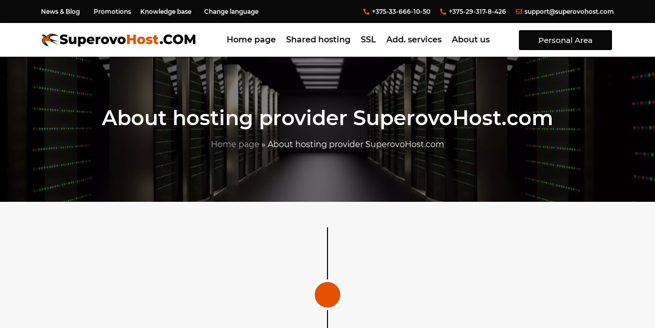

--- FILE ---
content_type: text/html; charset=UTF-8
request_url: https://superovohost.com/en/about-hosting-provider-superovohost-com/
body_size: 35122
content:
<!doctype html>
<html lang="en-US">
<head><meta charset="UTF-8"><script>if(navigator.userAgent.match(/MSIE|Internet Explorer/i)||navigator.userAgent.match(/Trident\/7\..*?rv:11/i)){var href=document.location.href;if(!href.match(/[?&]nowprocket/)){if(href.indexOf("?")==-1){if(href.indexOf("#")==-1){document.location.href=href+"?nowprocket=1"}else{document.location.href=href.replace("#","?nowprocket=1#")}}else{if(href.indexOf("#")==-1){document.location.href=href+"&nowprocket=1"}else{document.location.href=href.replace("#","&nowprocket=1#")}}}}</script><script>class RocketLazyLoadScripts{constructor(){this.triggerEvents=["keydown","mousedown","mousemove","touchmove","touchstart","touchend","wheel"],this.userEventHandler=this._triggerListener.bind(this),this.touchStartHandler=this._onTouchStart.bind(this),this.touchMoveHandler=this._onTouchMove.bind(this),this.touchEndHandler=this._onTouchEnd.bind(this),this.clickHandler=this._onClick.bind(this),this.interceptedClicks=[],window.addEventListener("pageshow",t=>{this.persisted=t.persisted}),window.addEventListener("DOMContentLoaded",()=>{this._preconnect3rdParties()}),this.delayedScripts={normal:[],async:[],defer:[]},this.trash=[],this.allJQueries=[]}_addUserInteractionListener(t){if(document.hidden){t._triggerListener();return}this.triggerEvents.forEach(e=>window.addEventListener(e,t.userEventHandler,{passive:!0})),window.addEventListener("touchstart",t.touchStartHandler,{passive:!0}),window.addEventListener("mousedown",t.touchStartHandler),document.addEventListener("visibilitychange",t.userEventHandler)}_removeUserInteractionListener(){this.triggerEvents.forEach(t=>window.removeEventListener(t,this.userEventHandler,{passive:!0})),document.removeEventListener("visibilitychange",this.userEventHandler)}_onTouchStart(t){"HTML"!==t.target.tagName&&(window.addEventListener("touchend",this.touchEndHandler),window.addEventListener("mouseup",this.touchEndHandler),window.addEventListener("touchmove",this.touchMoveHandler,{passive:!0}),window.addEventListener("mousemove",this.touchMoveHandler),t.target.addEventListener("click",this.clickHandler),this._renameDOMAttribute(t.target,"onclick","rocket-onclick"),this._pendingClickStarted())}_onTouchMove(t){window.removeEventListener("touchend",this.touchEndHandler),window.removeEventListener("mouseup",this.touchEndHandler),window.removeEventListener("touchmove",this.touchMoveHandler,{passive:!0}),window.removeEventListener("mousemove",this.touchMoveHandler),t.target.removeEventListener("click",this.clickHandler),this._renameDOMAttribute(t.target,"rocket-onclick","onclick"),this._pendingClickFinished()}_onTouchEnd(t){window.removeEventListener("touchend",this.touchEndHandler),window.removeEventListener("mouseup",this.touchEndHandler),window.removeEventListener("touchmove",this.touchMoveHandler,{passive:!0}),window.removeEventListener("mousemove",this.touchMoveHandler)}_onClick(t){t.target.removeEventListener("click",this.clickHandler),this._renameDOMAttribute(t.target,"rocket-onclick","onclick"),this.interceptedClicks.push(t),t.preventDefault(),t.stopPropagation(),t.stopImmediatePropagation(),this._pendingClickFinished()}_replayClicks(){window.removeEventListener("touchstart",this.touchStartHandler,{passive:!0}),window.removeEventListener("mousedown",this.touchStartHandler),this.interceptedClicks.forEach(t=>{t.target.dispatchEvent(new MouseEvent("click",{view:t.view,bubbles:!0,cancelable:!0}))})}_waitForPendingClicks(){return new Promise(t=>{this._isClickPending?this._pendingClickFinished=t:t()})}_pendingClickStarted(){this._isClickPending=!0}_pendingClickFinished(){this._isClickPending=!1}_renameDOMAttribute(t,e,r){t.hasAttribute&&t.hasAttribute(e)&&(event.target.setAttribute(r,event.target.getAttribute(e)),event.target.removeAttribute(e))}_triggerListener(){this._removeUserInteractionListener(this),"loading"===document.readyState?document.addEventListener("DOMContentLoaded",this._loadEverythingNow.bind(this)):this._loadEverythingNow()}_preconnect3rdParties(){let t=[];document.querySelectorAll("script[type=rocketlazyloadscript]").forEach(e=>{if(e.hasAttribute("src")){let r=new URL(e.src).origin;r!==location.origin&&t.push({src:r,crossOrigin:e.crossOrigin||"module"===e.getAttribute("data-rocket-type")})}}),t=[...new Map(t.map(t=>[JSON.stringify(t),t])).values()],this._batchInjectResourceHints(t,"preconnect")}async _loadEverythingNow(){this.lastBreath=Date.now(),this._delayEventListeners(this),this._delayJQueryReady(this),this._handleDocumentWrite(),this._registerAllDelayedScripts(),this._preloadAllScripts(),await this._loadScriptsFromList(this.delayedScripts.normal),await this._loadScriptsFromList(this.delayedScripts.defer),await this._loadScriptsFromList(this.delayedScripts.async);try{await this._triggerDOMContentLoaded(),await this._triggerWindowLoad()}catch(t){console.error(t)}window.dispatchEvent(new Event("rocket-allScriptsLoaded")),this._waitForPendingClicks().then(()=>{this._replayClicks()}),this._emptyTrash()}_registerAllDelayedScripts(){document.querySelectorAll("script[type=rocketlazyloadscript]").forEach(t=>{t.hasAttribute("data-rocket-src")?t.hasAttribute("async")&&!1!==t.async?this.delayedScripts.async.push(t):t.hasAttribute("defer")&&!1!==t.defer||"module"===t.getAttribute("data-rocket-type")?this.delayedScripts.defer.push(t):this.delayedScripts.normal.push(t):this.delayedScripts.normal.push(t)})}async _transformScript(t){return new Promise((await this._littleBreath(),navigator.userAgent.indexOf("Firefox/")>0||""===navigator.vendor)?e=>{let r=document.createElement("script");[...t.attributes].forEach(t=>{let e=t.nodeName;"type"!==e&&("data-rocket-type"===e&&(e="type"),"data-rocket-src"===e&&(e="src"),r.setAttribute(e,t.nodeValue))}),t.text&&(r.text=t.text),r.hasAttribute("src")?(r.addEventListener("load",e),r.addEventListener("error",e)):(r.text=t.text,e());try{t.parentNode.replaceChild(r,t)}catch(i){e()}}:async e=>{function r(){t.setAttribute("data-rocket-status","failed"),e()}try{let i=t.getAttribute("data-rocket-type"),n=t.getAttribute("data-rocket-src");t.text,i?(t.type=i,t.removeAttribute("data-rocket-type")):t.removeAttribute("type"),t.addEventListener("load",function r(){t.setAttribute("data-rocket-status","executed"),e()}),t.addEventListener("error",r),n?(t.removeAttribute("data-rocket-src"),t.src=n):t.src="data:text/javascript;base64,"+window.btoa(unescape(encodeURIComponent(t.text)))}catch(s){r()}})}async _loadScriptsFromList(t){let e=t.shift();return e&&e.isConnected?(await this._transformScript(e),this._loadScriptsFromList(t)):Promise.resolve()}_preloadAllScripts(){this._batchInjectResourceHints([...this.delayedScripts.normal,...this.delayedScripts.defer,...this.delayedScripts.async],"preload")}_batchInjectResourceHints(t,e){var r=document.createDocumentFragment();t.forEach(t=>{let i=t.getAttribute&&t.getAttribute("data-rocket-src")||t.src;if(i){let n=document.createElement("link");n.href=i,n.rel=e,"preconnect"!==e&&(n.as="script"),t.getAttribute&&"module"===t.getAttribute("data-rocket-type")&&(n.crossOrigin=!0),t.crossOrigin&&(n.crossOrigin=t.crossOrigin),t.integrity&&(n.integrity=t.integrity),r.appendChild(n),this.trash.push(n)}}),document.head.appendChild(r)}_delayEventListeners(t){let e={};function r(t,r){!function t(r){!e[r]&&(e[r]={originalFunctions:{add:r.addEventListener,remove:r.removeEventListener},eventsToRewrite:[]},r.addEventListener=function(){arguments[0]=i(arguments[0]),e[r].originalFunctions.add.apply(r,arguments)},r.removeEventListener=function(){arguments[0]=i(arguments[0]),e[r].originalFunctions.remove.apply(r,arguments)});function i(t){return e[r].eventsToRewrite.indexOf(t)>=0?"rocket-"+t:t}}(t),e[t].eventsToRewrite.push(r)}function i(t,e){let r=t[e];Object.defineProperty(t,e,{get:()=>r||function(){},set(i){t["rocket"+e]=r=i}})}r(document,"DOMContentLoaded"),r(window,"DOMContentLoaded"),r(window,"load"),r(window,"pageshow"),r(document,"readystatechange"),i(document,"onreadystatechange"),i(window,"onload"),i(window,"onpageshow")}_delayJQueryReady(t){let e;function r(r){if(r&&r.fn&&!t.allJQueries.includes(r)){r.fn.ready=r.fn.init.prototype.ready=function(e){return t.domReadyFired?e.bind(document)(r):document.addEventListener("rocket-DOMContentLoaded",()=>e.bind(document)(r)),r([])};let i=r.fn.on;r.fn.on=r.fn.init.prototype.on=function(){if(this[0]===window){function t(t){return t.split(" ").map(t=>"load"===t||0===t.indexOf("load.")?"rocket-jquery-load":t).join(" ")}"string"==typeof arguments[0]||arguments[0]instanceof String?arguments[0]=t(arguments[0]):"object"==typeof arguments[0]&&Object.keys(arguments[0]).forEach(e=>{delete Object.assign(arguments[0],{[t(e)]:arguments[0][e]})[e]})}return i.apply(this,arguments),this},t.allJQueries.push(r)}e=r}r(window.jQuery),Object.defineProperty(window,"jQuery",{get:()=>e,set(t){r(t)}})}async _triggerDOMContentLoaded(){this.domReadyFired=!0,await this._littleBreath(),document.dispatchEvent(new Event("rocket-DOMContentLoaded")),await this._littleBreath(),window.dispatchEvent(new Event("rocket-DOMContentLoaded")),await this._littleBreath(),document.dispatchEvent(new Event("rocket-readystatechange")),await this._littleBreath(),document.rocketonreadystatechange&&document.rocketonreadystatechange()}async _triggerWindowLoad(){await this._littleBreath(),window.dispatchEvent(new Event("rocket-load")),await this._littleBreath(),window.rocketonload&&window.rocketonload(),await this._littleBreath(),this.allJQueries.forEach(t=>t(window).trigger("rocket-jquery-load")),await this._littleBreath();let t=new Event("rocket-pageshow");t.persisted=this.persisted,window.dispatchEvent(t),await this._littleBreath(),window.rocketonpageshow&&window.rocketonpageshow({persisted:this.persisted})}_handleDocumentWrite(){let t=new Map;document.write=document.writeln=function(e){let r=document.currentScript;r||console.error("WPRocket unable to document.write this: "+e);let i=document.createRange(),n=r.parentElement,s=t.get(r);void 0===s&&(s=r.nextSibling,t.set(r,s));let a=document.createDocumentFragment();i.setStart(a,0),a.appendChild(i.createContextualFragment(e)),n.insertBefore(a,s)}}async _littleBreath(){Date.now()-this.lastBreath>45&&(await this._requestAnimFrame(),this.lastBreath=Date.now())}async _requestAnimFrame(){return document.hidden?new Promise(t=>setTimeout(t)):new Promise(t=>requestAnimationFrame(t))}_emptyTrash(){this.trash.forEach(t=>t.remove())}static run(){let t=new RocketLazyLoadScripts;t._addUserInteractionListener(t)}}RocketLazyLoadScripts.run();</script>
	
	<meta name="viewport" content="width=device-width, initial-scale=1">
	<link rel="profile" href="https://gmpg.org/xfn/11">
	<meta name='robots' content='index, follow, max-image-preview:large, max-snippet:-1, max-video-preview:-1' />
<link rel="alternate" href="https://superovohost.com/o-hosting-provajdere-superovohost-com/" hreflang="ru" />
<link rel="alternate" href="https://superovohost.com/en/about-hosting-provider-superovohost-com/" hreflang="en" />

	<!-- This site is optimized with the Yoast SEO Premium plugin v16.0.3 (Yoast SEO v20.9) - https://yoast.com/wordpress/plugins/seo/ -->
	<title>SuperovoHost | About our hosting and our team</title><style id="rocket-critical-css">ul{box-sizing:border-box}:root{--wp--preset--font-size--normal:16px;--wp--preset--font-size--huge:42px}.screen-reader-text{clip:rect(1px,1px,1px,1px);word-wrap:normal!important;border:0;-webkit-clip-path:inset(50%);clip-path:inset(50%);height:1px;margin:-1px;overflow:hidden;padding:0;position:absolute;width:1px}#cookie-law-info-bar{font-size:15px;margin:0 auto;padding:12px 10px;position:absolute;text-align:center;box-sizing:border-box;width:100%;z-index:9999;display:none;left:0px;font-weight:300;box-shadow:0 -1px 10px 0 rgba(172,171,171,0.3)}#cookie-law-info-again{font-size:10pt;margin:0;padding:5px 10px;text-align:center;z-index:9999;box-shadow:#161616 2px 2px 5px 2px}#cookie-law-info-bar span{vertical-align:middle}.cli-plugin-button,.cli-plugin-button:visited{display:inline-block;padding:9px 12px;color:#fff;text-decoration:none;position:relative;margin-left:5px;text-decoration:none}.cli-plugin-button,.cli-plugin-button:visited,.medium.cli-plugin-button,.medium.cli-plugin-button:visited{font-size:13px;font-weight:400;line-height:1}.cli-plugin-button{margin-top:5px}.cli-bar-popup{-moz-background-clip:padding;-webkit-background-clip:padding;background-clip:padding-box;-webkit-border-radius:30px;-moz-border-radius:30px;border-radius:30px;padding:20px}.cli-container-fluid{padding-right:15px;padding-left:15px;margin-right:auto;margin-left:auto}.cli-row{display:-ms-flexbox;display:flex;-ms-flex-wrap:wrap;flex-wrap:wrap;margin-right:-15px;margin-left:-15px}.cli-align-items-stretch{-ms-flex-align:stretch!important;align-items:stretch!important}.cli-px-0{padding-left:0;padding-right:0}.cli-btn{font-size:14px;display:inline-block;font-weight:400;text-align:center;white-space:nowrap;vertical-align:middle;border:1px solid transparent;padding:.5rem 1.25rem;line-height:1;border-radius:.25rem}.cli-modal-backdrop{position:fixed;top:0;right:0;bottom:0;left:0;z-index:1040;background-color:#000;display:none}.cli-modal-backdrop.cli-fade{opacity:0}.cli-modal a{text-decoration:none}.cli-modal .cli-modal-dialog{position:relative;width:auto;margin:.5rem;font-family:-apple-system,BlinkMacSystemFont,"Segoe UI",Roboto,"Helvetica Neue",Arial,sans-serif,"Apple Color Emoji","Segoe UI Emoji","Segoe UI Symbol";font-size:1rem;font-weight:400;line-height:1.5;color:#212529;text-align:left;display:-ms-flexbox;display:flex;-ms-flex-align:center;align-items:center;min-height:calc(100% - (.5rem * 2))}@media (min-width:576px){.cli-modal .cli-modal-dialog{max-width:500px;margin:1.75rem auto;min-height:calc(100% - (1.75rem * 2))}}@media (min-width:992px){.cli-modal .cli-modal-dialog{max-width:900px}}.cli-modal-content{position:relative;display:-ms-flexbox;display:flex;-ms-flex-direction:column;flex-direction:column;width:100%;background-color:#fff;background-clip:padding-box;border-radius:.3rem;outline:0}.cli-modal .cli-modal-close{position:absolute;right:10px;top:10px;z-index:1;padding:0;background-color:transparent!important;border:0;-webkit-appearance:none;font-size:1.5rem;font-weight:700;line-height:1;color:#000;text-shadow:0 1px 0 #fff}.cli-switch{display:inline-block;position:relative;min-height:1px;padding-left:70px;font-size:14px}.cli-switch input[type="checkbox"]{display:none}.cli-switch .cli-slider{background-color:#e3e1e8;height:24px;width:50px;bottom:0;left:0;position:absolute;right:0;top:0}.cli-switch .cli-slider:before{background-color:#fff;bottom:2px;content:"";height:20px;left:2px;position:absolute;width:20px}.cli-switch .cli-slider{border-radius:34px}.cli-switch .cli-slider:before{border-radius:50%}.cli-tab-content{background:#ffffff}.cli-tab-content{width:100%;padding:30px}@media (max-width:767px){.cli-tab-content{padding:30px 10px}}.cli-container-fluid{padding-right:15px;padding-left:15px;margin-right:auto;margin-left:auto}.cli-row{display:-ms-flexbox;display:flex;-ms-flex-wrap:wrap;flex-wrap:wrap;margin-right:-15px;margin-left:-15px}.cli-align-items-stretch{-ms-flex-align:stretch!important;align-items:stretch!important}.cli-px-0{padding-left:0;padding-right:0}.cli-btn{font-size:14px;display:inline-block;font-weight:400;text-align:center;white-space:nowrap;vertical-align:middle;border:1px solid transparent;padding:.5rem 1.25rem;line-height:1;border-radius:.25rem}.cli-modal-backdrop{position:fixed;top:0;right:0;bottom:0;left:0;z-index:1040;background-color:#000;-webkit-transform:scale(0);transform:scale(0)}.cli-modal-backdrop.cli-fade{opacity:0}.cli-modal{position:fixed;top:0;right:0;bottom:0;left:0;z-index:99999;transform:scale(0);overflow:hidden;outline:0;display:none}.cli-modal a{text-decoration:none}.cli-modal .cli-modal-dialog{position:relative;width:auto;margin:.5rem;font-family:inherit;font-size:1rem;font-weight:400;line-height:1.5;color:#212529;text-align:left;display:-ms-flexbox;display:flex;-ms-flex-align:center;align-items:center;min-height:calc(100% - (.5rem * 2))}@media (min-width:576px){.cli-modal .cli-modal-dialog{max-width:500px;margin:1.75rem auto;min-height:calc(100% - (1.75rem * 2))}}.cli-modal-content{position:relative;display:-ms-flexbox;display:flex;-ms-flex-direction:column;flex-direction:column;width:100%;background-color:#fff;background-clip:padding-box;border-radius:.2rem;box-sizing:border-box;outline:0}.cli-switch{display:inline-block;position:relative;min-height:1px;padding-left:38px;font-size:14px}.cli-switch input[type="checkbox"]{display:none}.cli-switch .cli-slider{background-color:#e3e1e8;height:20px;width:38px;bottom:0;left:0;position:absolute;right:0;top:0}.cli-switch .cli-slider:before{background-color:#fff;bottom:2px;content:"";height:15px;left:3px;position:absolute;width:15px}.cli-switch .cli-slider{border-radius:34px;font-size:0}.cli-switch .cli-slider:before{border-radius:50%}.cli-tab-content{background:#ffffff}.cli-tab-content{width:100%;padding:5px 30px 5px 5px;box-sizing:border-box}@media (max-width:767px){.cli-tab-content{padding:30px 10px}}.cli-tab-footer .cli-btn{background-color:#00acad;padding:10px 15px;text-decoration:none}.cli-tab-footer .wt-cli-privacy-accept-btn{background-color:#61a229;color:#ffffff;border-radius:0}.cli-tab-footer{width:100%;text-align:right;padding:20px 0}.cli-col-12{width:100%}.cli-tab-header{display:flex;justify-content:space-between}.cli-tab-header a:before{width:10px;height:2px;left:0;top:calc(50% - 1px)}.cli-tab-header a:after{width:2px;height:10px;left:4px;top:calc(50% - 5px);-webkit-transform:none;transform:none}.cli-tab-header a:before{width:7px;height:7px;border-right:1px solid #4a6e78;border-bottom:1px solid #4a6e78;content:" ";transform:rotate(-45deg);margin-right:10px}.cli-tab-header a.cli-nav-link{position:relative;display:flex;align-items:center;font-size:14px;color:#000;text-transform:capitalize}.cli-tab-header{border-radius:5px;padding:12px 15px;background-color:#f2f2f2}.cli-modal .cli-modal-close{position:absolute;right:0;top:0;z-index:1;-webkit-appearance:none;width:40px;height:40px;padding:0;border-radius:50%;padding:10px;background:transparent;border:none;min-width:40px}.cli-tab-container h4{font-family:inherit;font-size:16px;margin-bottom:15px;margin:10px 0}#cliSettingsPopup .cli-tab-section-container{padding-top:12px}.cli-privacy-content-text{font-size:14px;line-height:1.4;margin-top:0;padding:0;color:#000}.cli-tab-content{display:none}.cli-tab-section .cli-tab-content{padding:10px 20px 5px 20px}.cli-tab-section{margin-top:5px}@media (min-width:992px){.cli-modal .cli-modal-dialog{max-width:645px}}.cli-switch .cli-slider:after{content:attr(data-cli-disable);position:absolute;right:50px;color:#000;font-size:12px;text-align:right;min-width:80px}.cli-privacy-overview:not(.cli-collapsed) .cli-privacy-content{max-height:60px;overflow:hidden}a.cli-privacy-readmore{font-size:12px;margin-top:12px;display:inline-block;padding-bottom:0;color:#000;text-decoration:underline}.cli-modal-footer{position:relative}a.cli-privacy-readmore:before{content:attr(data-readmore-text)}.cli-modal-close svg{fill:#000}span.cli-necessary-caption{color:#000;font-size:12px}.cli-tab-container .cli-row{max-height:500px;overflow-y:auto}.cli-tab-section .cookielawinfo-row-cat-table td,.cli-tab-section .cookielawinfo-row-cat-table th{font-size:12px}.wt-cli-sr-only{display:none;font-size:16px}.cli-bar-container{float:none;margin:0 auto;display:-webkit-box;display:-moz-box;display:-ms-flexbox;display:-webkit-flex;display:flex;justify-content:space-between;-webkit-box-align:center;-moz-box-align:center;-ms-flex-align:center;-webkit-align-items:center;align-items:center}.cli-bar-btn_container{margin-left:20px;display:-webkit-box;display:-moz-box;display:-ms-flexbox;display:-webkit-flex;display:flex;-webkit-box-align:center;-moz-box-align:center;-ms-flex-align:center;-webkit-align-items:center;align-items:center;flex-wrap:nowrap}.cli-bar-btn_container a{white-space:nowrap}.cli-style-v2{font-size:11pt;line-height:18px;font-weight:normal}#cookie-law-info-bar[data-cli-type="widget"] .cli-bar-container{display:block}.cli-style-v2 .cli-bar-message{width:70%;text-align:left}#cookie-law-info-bar[data-cli-type="widget"] .cli-bar-message{width:100%}#cookie-law-info-bar[data-cli-type="widget"] .cli-style-v2 .cli-bar-btn_container{margin-top:8px;margin-left:0px;flex-wrap:wrap}.cli-style-v2 .cli-bar-btn_container .cli_action_button{margin-left:5px}#cookie-law-info-bar[data-cli-style="cli-style-v2"]{padding:14px 25px}#cookie-law-info-bar[data-cli-style="cli-style-v2"][data-cli-type="widget"]{padding:32px 30px}.cli-style-v2 .cli-bar-btn_container .cli-plugin-button{margin-top:5px;margin-bottom:5px}.wt-cli-necessary-checkbox{display:none!important}@media (max-width:985px){.cli-style-v2 .cli-bar-message{width:100%}.cli-style-v2.cli-bar-container{justify-content:left;flex-wrap:wrap}.cli-style-v2 .cli-bar-btn_container{margin-left:0px;margin-top:10px}#cookie-law-info-bar[data-cli-style="cli-style-v2"],#cookie-law-info-bar[data-cli-style="cli-style-v2"][data-cli-type="widget"]{padding:25px 25px}}.wt-cli-privacy-overview-actions{padding-bottom:0}@media only screen and (max-width:479px) and (min-width:320px){.cli-style-v2 .cli-bar-btn_container{flex-wrap:wrap}}.wt-cli-cookie-description{font-size:14px;line-height:1.4;margin-top:0;padding:0;color:#000}html{line-height:1.15;-webkit-text-size-adjust:100%}*,:after,:before{box-sizing:border-box}body{margin:0;font-family:-apple-system,BlinkMacSystemFont,Segoe UI,Roboto,Helvetica Neue,Arial,Noto Sans,sans-serif,Apple Color Emoji,Segoe UI Emoji,Segoe UI Symbol,Noto Color Emoji;font-size:1rem;font-weight:400;line-height:1.5;color:#333;background-color:#fff;-webkit-font-smoothing:antialiased;-moz-osx-font-smoothing:grayscale}h1,h4{margin-top:.5rem;margin-bottom:1rem;font-family:inherit;font-weight:500;line-height:1.2;color:inherit}h1{font-size:2.5rem}h4{font-size:1.5rem}p{margin-top:0;margin-bottom:.9rem}a{background-color:transparent;text-decoration:none;color:#c36}a:not([href]):not([tabindex]){color:inherit;text-decoration:none}img{border-style:none;height:auto;max-width:100%}label{display:inline-block;line-height:1;vertical-align:middle}button,input,textarea{font-family:inherit;font-size:1rem;line-height:1.5;margin:0}input[type=email],input[type=tel],input[type=text],textarea{width:100%;border:1px solid #666;border-radius:3px;padding:.5rem 1rem}button,input{overflow:visible}button{text-transform:none}[type=button],button{width:auto;-webkit-appearance:button}[type=button]::-moz-focus-inner,button::-moz-focus-inner{border-style:none;padding:0}[type=button]:-moz-focusring,button:-moz-focusring{outline:1px dotted ButtonText}[type=button],button{display:inline-block;font-weight:400;color:#c36;text-align:center;white-space:nowrap;background-color:transparent;border:1px solid #c36;padding:.5rem 1rem;font-size:1rem;border-radius:3px}textarea{overflow:auto;resize:vertical}[type=checkbox]{box-sizing:border-box;padding:0}::-webkit-file-upload-button{-webkit-appearance:button;font:inherit}table{background-color:transparent;width:100%;margin-bottom:15px;font-size:.9em;border-spacing:0;border-collapse:collapse}table td,table th{padding:15px;line-height:1.5;vertical-align:top;border:1px solid hsla(0,0%,50.2%,.5019607843)}table th{font-weight:700}table thead th{font-size:1em}table thead:first-child tr:first-child th{border-top:1px solid hsla(0,0%,50.2%,.5019607843)}table tbody>tr:nth-child(odd)>td{background-color:hsla(0,0%,50.2%,.0705882353)}li,ul{margin-top:0;margin-bottom:0;border:0;outline:0;font-size:100%;vertical-align:baseline;background:transparent}.screen-reader-text{clip:rect(1px,1px,1px,1px);height:1px;overflow:hidden;position:absolute!important;width:1px;word-wrap:normal!important}.site-navigation{grid-area:nav-menu;display:flex;align-items:center;flex-grow:1}.jet-blocks-icon{display:inline-block;line-height:1;text-align:center}.jet-hamburger-panel{display:-webkit-box;display:-ms-flexbox;display:flex;-webkit-box-pack:center;-ms-flex-pack:center;justify-content:center}.jet-hamburger-panel__toggle{display:-webkit-box;display:-ms-flexbox;display:flex;-webkit-box-pack:center;-ms-flex-pack:center;justify-content:center;-webkit-box-align:center;-ms-flex-align:center;align-items:center;padding:10px;background-color:#6ec1e4;-webkit-box-shadow:1px 1px 5px rgba(0,0,0,0.2);box-shadow:1px 1px 5px rgba(0,0,0,0.2)}.jet-hamburger-panel__toggle-icon{font-size:20px;line-height:1;color:white}.jet-hamburger-panel__icon{display:-webkit-box;display:-ms-flexbox;display:flex;-webkit-box-pack:center;-ms-flex-pack:center;justify-content:center;-webkit-box-align:center;-ms-flex-align:center;align-items:center}.jet-hamburger-panel__icon.icon-active{display:none}.jet-hamburger-panel__instance{position:fixed;display:-webkit-box;display:-ms-flexbox;display:flex;-webkit-box-align:stretch;-ms-flex-align:stretch;align-items:stretch;top:0;width:500px;height:100vh;z-index:100}.jet-hamburger-panel__inner{position:relative;width:100%;overflow-y:auto;background-color:white;-webkit-box-shadow:1px 1px 5px rgba(0,0,0,0.5);box-shadow:1px 1px 5px rgba(0,0,0,0.5)}.jet-hamburger-panel__close-button{display:-webkit-box;display:-ms-flexbox;display:flex;-webkit-box-pack:center;-ms-flex-pack:center;justify-content:center;-webkit-box-align:center;-ms-flex-align:center;align-items:center;position:absolute;top:20px;right:20px;line-height:1;z-index:100;color:#54595f;font-size:20px}.jet-hamburger-panel__cover{position:fixed;width:100%;height:100%;top:0;left:0;opacity:0;background-color:rgba(0,0,0,0.3)}.jet-hamburger-panel__content{position:relative;padding:30px 20px}.jet-hamburger-panel ::-webkit-scrollbar{width:8px;height:8px}.jet-hamburger-panel ::-webkit-scrollbar-button{width:10px;height:10px}.jet-hamburger-panel ::-webkit-scrollbar-thumb{background:#cecece;border:0px none #ffffff;-webkit-border-radius:8px;border-radius:8px}.jet-hamburger-panel ::-webkit-scrollbar-track{background:rgba(122,122,122,0.15);border:0px none #ffffff;-webkit-border-radius:8px;border-radius:8px}.jet-hamburger-panel ::-webkit-scrollbar-corner{background:transparent}.jet-hamburger-panel.jet-hamburger-panel-slide-effect.jet-hamburger-panel-right-position .jet-hamburger-panel__instance{right:0}.jet-hamburger-panel.jet-hamburger-panel-slide-effect.jet-hamburger-panel-right-position .jet-hamburger-panel__inner{-webkit-transform:translateX(101%);-ms-transform:translateX(101%);transform:translateX(101%)}@font-face{font-display:swap;font-family:eicons;src:url(https://superovohost.com/wp-content/plugins/elementor/assets/lib/eicons/fonts/eicons.eot?5.20.0);src:url(https://superovohost.com/wp-content/plugins/elementor/assets/lib/eicons/fonts/eicons.eot?5.20.0#iefix) format("embedded-opentype"),url(https://superovohost.com/wp-content/plugins/elementor/assets/lib/eicons/fonts/eicons.woff2?5.20.0) format("woff2"),url(https://superovohost.com/wp-content/plugins/elementor/assets/lib/eicons/fonts/eicons.woff?5.20.0) format("woff"),url(https://superovohost.com/wp-content/plugins/elementor/assets/lib/eicons/fonts/eicons.ttf?5.20.0) format("truetype"),url(https://superovohost.com/wp-content/plugins/elementor/assets/lib/eicons/fonts/eicons.svg?5.20.0#eicon) format("svg");font-weight:400;font-style:normal}[class*=" eicon-"]{display:inline-block;font-family:eicons;font-size:inherit;font-weight:400;font-style:normal;font-variant:normal;line-height:1;text-rendering:auto;-webkit-font-smoothing:antialiased;-moz-osx-font-smoothing:grayscale}.eicon-menu-bar:before{content:"\e816"}.eicon-close:before{content:"\e87f"}.elementor-screen-only,.screen-reader-text{position:absolute;top:-10000em;width:1px;height:1px;margin:-1px;padding:0;overflow:hidden;clip:rect(0,0,0,0);border:0}.elementor *,.elementor :after,.elementor :before{box-sizing:border-box}.elementor a{box-shadow:none;text-decoration:none}.elementor img{height:auto;max-width:100%;border:none;border-radius:0;box-shadow:none}.elementor .elementor-background-overlay{height:100%;width:100%;top:0;left:0;position:absolute}.elementor-element{--flex-direction:initial;--flex-wrap:initial;--justify-content:initial;--align-items:initial;--align-content:initial;--gap:initial;--flex-basis:initial;--flex-grow:initial;--flex-shrink:initial;--order:initial;--align-self:initial;flex-basis:var(--flex-basis);flex-grow:var(--flex-grow);flex-shrink:var(--flex-shrink);order:var(--order);align-self:var(--align-self)}.elementor-align-center{text-align:center}.elementor-align-right{text-align:right}.elementor-align-justify .elementor-button{width:100%}@media (max-width:767px){.elementor-mobile-align-center{text-align:center}}:root{--page-title-display:block}.elementor-page-title{display:var(--page-title-display)}.elementor-section{position:relative}.elementor-section .elementor-container{display:flex;margin-right:auto;margin-left:auto;position:relative}@media (max-width:1024px){.elementor-section .elementor-container{flex-wrap:wrap}}.elementor-section.elementor-section-boxed>.elementor-container{max-width:1140px}.elementor-widget-wrap{position:relative;width:100%;flex-wrap:wrap;align-content:flex-start}.elementor:not(.elementor-bc-flex-widget) .elementor-widget-wrap{display:flex}.elementor-widget-wrap>.elementor-element{width:100%}.elementor-widget{position:relative}.elementor-widget:not(:last-child){margin-bottom:20px}.elementor-column{position:relative;min-height:1px;display:flex}.elementor-column-gap-default>.elementor-column>.elementor-element-populated{padding:10px}@media (min-width:768px){.elementor-column.elementor-col-20{width:20%}.elementor-column.elementor-col-33{width:33.333%}.elementor-column.elementor-col-100{width:100%}}@media (max-width:767px){.elementor-column{width:100%}}ul.elementor-icon-list-items.elementor-inline-items{display:flex;flex-wrap:wrap}ul.elementor-icon-list-items.elementor-inline-items .elementor-inline-item{word-break:break-word}.elementor-form-fields-wrapper{display:flex;flex-wrap:wrap}.elementor-form-fields-wrapper.elementor-labels-above .elementor-field-group>input,.elementor-form-fields-wrapper.elementor-labels-above .elementor-field-group>textarea{flex-basis:100%;max-width:100%}.elementor-field-group{flex-wrap:wrap;align-items:center}.elementor-field-group .elementor-field-textual{width:100%;max-width:100%;border:1px solid #69727d;background-color:transparent;color:#1f2124;vertical-align:middle;flex-grow:1}.elementor-field-group .elementor-field-textual::-moz-placeholder{color:inherit;font-family:inherit;opacity:.6}.elementor-field-textual{line-height:1.4;font-size:15px;min-height:40px;padding:5px 14px;border-radius:3px}.elementor-button{display:inline-block;line-height:1;background-color:#69727d;font-size:15px;padding:12px 24px;border-radius:3px;color:#fff;fill:#fff;text-align:center}.elementor-button:visited{color:#fff}.elementor-button-content-wrapper{display:flex;justify-content:center}.elementor-button-text{flex-grow:1;order:10;display:inline-block}.elementor-button span{text-decoration:inherit}.elementor-element{--swiper-theme-color:#000;--swiper-navigation-size:44px;--swiper-pagination-bullet-size:6px;--swiper-pagination-bullet-horizontal-gap:6px}.elementor .elementor-element ul.elementor-icon-list-items{padding:0}@media (max-width:767px){.elementor .elementor-hidden-phone{display:none}}@media (min-width:768px) and (max-width:1024px){.elementor .elementor-hidden-tablet{display:none}}@media (min-width:1025px) and (max-width:99999px){.elementor .elementor-hidden-desktop{display:none}}.elementor-widget-divider{--divider-border-style:none;--divider-border-width:1px;--divider-color:#0c0d0e;--divider-icon-size:20px;--divider-element-spacing:10px;--divider-pattern-height:24px;--divider-pattern-size:20px;--divider-pattern-url:none;--divider-pattern-repeat:repeat-x}.elementor-widget-divider .elementor-divider{display:flex}.elementor-widget-divider .elementor-divider-separator{display:flex;margin:0;direction:ltr}.elementor-widget-divider:not(.elementor-widget-divider--view-line_text):not(.elementor-widget-divider--view-line_icon) .elementor-divider-separator{border-top:var(--divider-border-width) var(--divider-border-style) var(--divider-color)}.elementor-heading-title{padding:0;margin:0;line-height:1}.elementor-widget-heading .elementor-heading-title[class*=elementor-size-]>a{color:inherit;font-size:inherit;line-height:inherit}.elementor-widget.elementor-icon-list--layout-inline .elementor-widget-container{overflow:hidden}.elementor-widget .elementor-icon-list-items.elementor-inline-items{margin-right:-8px;margin-left:-8px}.elementor-widget .elementor-icon-list-items.elementor-inline-items .elementor-icon-list-item{margin-right:8px;margin-left:8px}.elementor-widget .elementor-icon-list-items.elementor-inline-items .elementor-icon-list-item:after{width:auto;left:auto;right:auto;position:relative;height:100%;border-top:0;border-bottom:0;border-right:0;border-left-width:1px;border-style:solid;right:-8px}.elementor-widget .elementor-icon-list-items{list-style-type:none;margin:0;padding:0}.elementor-widget .elementor-icon-list-item{margin:0;padding:0;position:relative}.elementor-widget .elementor-icon-list-item:after{position:absolute;bottom:0;width:100%}.elementor-widget .elementor-icon-list-item,.elementor-widget .elementor-icon-list-item a{display:flex;font-size:inherit;align-items:var(--icon-vertical-align,center)}.elementor-widget .elementor-icon-list-icon+.elementor-icon-list-text{align-self:center;padding-left:5px}.elementor-widget .elementor-icon-list-icon{display:flex;position:relative;top:var(--icon-vertical-offset,initial)}.elementor-widget .elementor-icon-list-icon i{width:1.25em;font-size:var(--e-icon-list-icon-size)}.elementor-widget.elementor-widget-icon-list .elementor-icon-list-icon{text-align:var(--e-icon-list-icon-align)}.elementor-widget.elementor-list-item-link-full_width a{width:100%}.elementor-widget.elementor-align-right .elementor-icon-list-item,.elementor-widget.elementor-align-right .elementor-icon-list-item a{justify-content:flex-end;text-align:right}.elementor-widget.elementor-align-right .elementor-icon-list-items{justify-content:flex-end}.elementor-widget:not(.elementor-align-left) .elementor-icon-list-item:after{right:0}@media (min-width:-1){.elementor-widget:not(.elementor-widescreen-align-right) .elementor-icon-list-item:after{left:0}.elementor-widget:not(.elementor-widescreen-align-left) .elementor-icon-list-item:after{right:0}}@media (max-width:-1){.elementor-widget:not(.elementor-laptop-align-right) .elementor-icon-list-item:after{left:0}.elementor-widget:not(.elementor-laptop-align-left) .elementor-icon-list-item:after{right:0}}@media (max-width:-1){.elementor-widget:not(.elementor-tablet_extra-align-right) .elementor-icon-list-item:after{left:0}.elementor-widget:not(.elementor-tablet_extra-align-left) .elementor-icon-list-item:after{right:0}}@media (max-width:1024px){.elementor-widget:not(.elementor-tablet-align-right) .elementor-icon-list-item:after{left:0}.elementor-widget:not(.elementor-tablet-align-left) .elementor-icon-list-item:after{right:0}}@media (max-width:-1){.elementor-widget:not(.elementor-mobile_extra-align-right) .elementor-icon-list-item:after{left:0}.elementor-widget:not(.elementor-mobile_extra-align-left) .elementor-icon-list-item:after{right:0}}@media (max-width:767px){.elementor-widget.elementor-mobile-align-center .elementor-icon-list-item,.elementor-widget.elementor-mobile-align-center .elementor-icon-list-item a{justify-content:center}.elementor-widget.elementor-mobile-align-center .elementor-icon-list-item:after{margin:auto}.elementor-widget.elementor-mobile-align-center .elementor-inline-items{justify-content:center}.elementor-widget:not(.elementor-mobile-align-right) .elementor-icon-list-item:after{left:0}.elementor-widget:not(.elementor-mobile-align-left) .elementor-icon-list-item:after{right:0}}.elementor-widget-image{text-align:center}.elementor-widget-image img{vertical-align:middle;display:inline-block}.elementor-kit-6{--e-global-color-primary:#6EC1E4;--e-global-color-secondary:#54595F;--e-global-color-text:#7A7A7A;--e-global-color-accent:#61CE70;--e-global-typography-primary-font-family:"Montserrat";--e-global-typography-primary-font-weight:600;--e-global-typography-secondary-font-family:"Montserrat";--e-global-typography-secondary-font-weight:400;--e-global-typography-text-font-family:"Montserrat";--e-global-typography-text-font-weight:400;--e-global-typography-accent-font-family:"Montserrat";--e-global-typography-accent-font-weight:500;font-family:"Montserrat",Sans-serif}.elementor-kit-6 a{color:#E65100;font-family:"Montserrat",Sans-serif}.elementor-kit-6 h1{font-family:"Montserrat",Sans-serif}.elementor-kit-6 h4{font-family:"Montserrat",Sans-serif}.elementor-section.elementor-section-boxed>.elementor-container{max-width:1140px}.elementor-widget:not(:last-child){margin-bottom:20px}.elementor-element{--widgets-spacing:20px}@media (max-width:1024px){.elementor-section.elementor-section-boxed>.elementor-container{max-width:1024px}}@media (max-width:767px){.elementor-section.elementor-section-boxed>.elementor-container{max-width:767px}}.elementor-location-footer:before,.elementor-location-header:before{content:"";display:table;clear:both}[data-elementor-type=popup]:not(.elementor-edit-area){display:none}.elementor-icon-list-items .elementor-icon-list-item .elementor-icon-list-text{display:inline-block}.elementor-widget-breadcrumbs{font-size:.85em}.elementor-widget-breadcrumbs p{margin-bottom:0}.elementor-item:after,.elementor-item:before{display:block;position:absolute}.elementor-item:not(:hover):not(:focus):not(.elementor-item-active):not(.highlighted):after,.elementor-item:not(:hover):not(:focus):not(.elementor-item-active):not(.highlighted):before{opacity:0}.elementor-nav-menu--main .elementor-nav-menu a{padding:13px 20px}.elementor-nav-menu--main .elementor-nav-menu ul{position:absolute;width:12em;border-width:0;border-style:solid;padding:0}.elementor-nav-menu--layout-horizontal{display:flex}.elementor-nav-menu--layout-horizontal .elementor-nav-menu{display:flex;flex-wrap:wrap}.elementor-nav-menu--layout-horizontal .elementor-nav-menu a{white-space:nowrap;flex-grow:1}.elementor-nav-menu--layout-horizontal .elementor-nav-menu>li{display:flex}.elementor-nav-menu--layout-horizontal .elementor-nav-menu>li ul{top:100%!important}.elementor-nav-menu--layout-horizontal .elementor-nav-menu>li:not(:first-child)>a{-webkit-margin-start:var(--e-nav-menu-horizontal-menu-item-margin);margin-inline-start:var(--e-nav-menu-horizontal-menu-item-margin)}.elementor-nav-menu--layout-horizontal .elementor-nav-menu>li:not(:first-child)>ul{left:var(--e-nav-menu-horizontal-menu-item-margin)!important}.elementor-nav-menu--layout-horizontal .elementor-nav-menu>li:not(:last-child)>a{-webkit-margin-end:var(--e-nav-menu-horizontal-menu-item-margin);margin-inline-end:var(--e-nav-menu-horizontal-menu-item-margin)}.elementor-nav-menu--layout-horizontal .elementor-nav-menu>li:not(:last-child):after{content:var(--e-nav-menu-divider-content,none);height:var(--e-nav-menu-divider-height,35%);border-left:var(--e-nav-menu-divider-width,2px) var(--e-nav-menu-divider-style,solid) var(--e-nav-menu-divider-color,#000);border-bottom-color:var(--e-nav-menu-divider-color,#000);border-right-color:var(--e-nav-menu-divider-color,#000);border-top-color:var(--e-nav-menu-divider-color,#000);align-self:center}.elementor-nav-menu__align-center .elementor-nav-menu{margin-left:auto;margin-right:auto;justify-content:center}.elementor-widget-nav-menu .elementor-widget-container{display:flex;flex-direction:column}.elementor-nav-menu{position:relative;z-index:2}.elementor-nav-menu:after{content:" ";display:block;height:0;font:0/0 serif;clear:both;visibility:hidden;overflow:hidden}.elementor-nav-menu,.elementor-nav-menu li,.elementor-nav-menu ul{display:block;list-style:none;margin:0;padding:0;line-height:normal}.elementor-nav-menu ul{display:none}.elementor-nav-menu a,.elementor-nav-menu li{position:relative}.elementor-nav-menu li{border-width:0}.elementor-nav-menu a{display:flex;align-items:center}.elementor-nav-menu a{padding:10px 20px;line-height:20px}.elementor-menu-toggle{display:flex;align-items:center;justify-content:center;font-size:var(--nav-menu-icon-size,22px);padding:.25em;border:0 solid;border-radius:3px;background-color:rgba(0,0,0,.05);color:#33373d}.elementor-menu-toggle:not(.elementor-active) .elementor-menu-toggle__icon--close{display:none}.elementor-nav-menu--dropdown{background-color:#fff;font-size:13px}.elementor-nav-menu--dropdown.elementor-nav-menu__container{margin-top:10px;transform-origin:top;overflow-y:auto;overflow-x:hidden}.elementor-nav-menu--dropdown.elementor-nav-menu__container .elementor-sub-item{font-size:.85em}.elementor-nav-menu--dropdown a{color:#33373d}ul.elementor-nav-menu--dropdown a{text-shadow:none;border-left:8px solid transparent}.elementor-nav-menu--toggle{--menu-height:100vh}.elementor-nav-menu--toggle .elementor-menu-toggle:not(.elementor-active)+.elementor-nav-menu__container{transform:scaleY(0);max-height:0;overflow:hidden}.elementor-nav-menu--stretch .elementor-nav-menu__container.elementor-nav-menu--dropdown{position:absolute;z-index:9997}@media (max-width:1024px){.elementor-nav-menu--dropdown-tablet .elementor-nav-menu--main{display:none}}@media (min-width:1025px){.elementor-nav-menu--dropdown-tablet .elementor-menu-toggle,.elementor-nav-menu--dropdown-tablet .elementor-nav-menu--dropdown{display:none}.elementor-nav-menu--dropdown-tablet nav.elementor-nav-menu--dropdown.elementor-nav-menu__container{overflow-y:hidden}}.elementor-widget-heading .elementor-heading-title{color:var(--e-global-color-primary);font-family:var(--e-global-typography-primary-font-family),Sans-serif;font-weight:var(--e-global-typography-primary-font-weight)}.elementor-widget-text-editor{color:var(--e-global-color-text);font-family:var(--e-global-typography-text-font-family),Sans-serif;font-weight:var(--e-global-typography-text-font-weight)}.elementor-widget-button .elementor-button{font-family:var(--e-global-typography-accent-font-family),Sans-serif;font-weight:var(--e-global-typography-accent-font-weight);background-color:var(--e-global-color-accent)}.elementor-widget-divider{--divider-color:var( --e-global-color-secondary )}.elementor-widget-icon-list .elementor-icon-list-item:not(:last-child):after{border-color:var(--e-global-color-text)}.elementor-widget-icon-list .elementor-icon-list-icon i{color:var(--e-global-color-primary)}.elementor-widget-icon-list .elementor-icon-list-item>a{font-family:var(--e-global-typography-text-font-family),Sans-serif;font-weight:var(--e-global-typography-text-font-weight)}.elementor-widget-icon-list .elementor-icon-list-text{color:var(--e-global-color-secondary)}.elementor-widget-polylang-language-switcher .cpel-switcher__lang a{font-family:var(--e-global-typography-primary-font-family),Sans-serif;font-weight:var(--e-global-typography-primary-font-weight);color:var(--e-global-color-text)}.elementor-widget-jet-hamburger-panel .jet-hamburger-panel__toggle{background-color:var(--e-global-color-primary)}.elementor-widget-theme-post-title .elementor-heading-title{color:var(--e-global-color-primary);font-family:var(--e-global-typography-primary-font-family),Sans-serif;font-weight:var(--e-global-typography-primary-font-weight)}.elementor-widget-theme-post-content{color:var(--e-global-color-text);font-family:var(--e-global-typography-text-font-family),Sans-serif;font-weight:var(--e-global-typography-text-font-weight)}.elementor-widget-form .elementor-field-group .elementor-field{color:var(--e-global-color-text)}.elementor-widget-form .elementor-field-group .elementor-field{font-family:var(--e-global-typography-text-font-family),Sans-serif;font-weight:var(--e-global-typography-text-font-weight)}.elementor-widget-form{--e-form-steps-indicator-inactive-primary-color:var( --e-global-color-text );--e-form-steps-indicator-active-primary-color:var( --e-global-color-accent );--e-form-steps-indicator-completed-primary-color:var( --e-global-color-accent );--e-form-steps-indicator-progress-color:var( --e-global-color-accent );--e-form-steps-indicator-progress-background-color:var( --e-global-color-text );--e-form-steps-indicator-progress-meter-color:var( --e-global-color-text )}.elementor-widget-nav-menu .elementor-nav-menu .elementor-item{font-family:var(--e-global-typography-primary-font-family),Sans-serif;font-weight:var(--e-global-typography-primary-font-weight)}.elementor-widget-nav-menu .elementor-nav-menu--main .elementor-item{color:var(--e-global-color-text);fill:var(--e-global-color-text)}.elementor-widget-nav-menu .elementor-nav-menu--main:not(.e--pointer-framed) .elementor-item:before,.elementor-widget-nav-menu .elementor-nav-menu--main:not(.e--pointer-framed) .elementor-item:after{background-color:var(--e-global-color-accent)}.elementor-widget-nav-menu{--e-nav-menu-divider-color:var( --e-global-color-text )}.elementor-widget-nav-menu .elementor-nav-menu--dropdown .elementor-item,.elementor-widget-nav-menu .elementor-nav-menu--dropdown .elementor-sub-item{font-family:var(--e-global-typography-accent-font-family),Sans-serif;font-weight:var(--e-global-typography-accent-font-weight)}.elementor-widget-breadcrumbs{font-family:var(--e-global-typography-secondary-font-family),Sans-serif;font-weight:var(--e-global-typography-secondary-font-weight)}.elementor-2944 .elementor-element.elementor-element-49e273e{margin-top:50px;margin-bottom:50px}.elementor-12 .elementor-element.elementor-element-158edf9.elementor-column.elementor-element[data-element_type="column"]>.elementor-widget-wrap.elementor-element-populated{align-content:center;align-items:center}.elementor-12 .elementor-element.elementor-element-40cf373 .elementor-heading-title{color:#FFFFFF;font-family:"Montserrat",Sans-serif;font-size:12px;font-weight:600;line-height:24px}.elementor-12 .elementor-element.elementor-element-e2aaf93.elementor-column.elementor-element[data-element_type="column"]>.elementor-widget-wrap.elementor-element-populated{align-content:center;align-items:center}.elementor-12 .elementor-element.elementor-element-14f36a2 .elementor-heading-title{color:#FFFFFF;font-family:"Montserrat",Sans-serif;font-size:12px;font-weight:600;line-height:24px}.elementor-12 .elementor-element.elementor-element-c777a7f.elementor-column.elementor-element[data-element_type="column"]>.elementor-widget-wrap.elementor-element-populated{align-content:center;align-items:center}.elementor-12 .elementor-element.elementor-element-a919066 .elementor-heading-title{color:#FFFFFF;font-family:"Montserrat",Sans-serif;font-size:12px;font-weight:600;line-height:24px}.elementor-12 .elementor-element.elementor-element-e2d89f3.elementor-column.elementor-element[data-element_type="column"]>.elementor-widget-wrap.elementor-element-populated{align-content:center;align-items:center}.elementor-12 .elementor-element.elementor-element-7f3bd03 .elementor-heading-title{color:#FFFFFF;font-family:"Montserrat",Sans-serif;font-size:12px;font-weight:600;line-height:24px}.elementor-12 .elementor-element.elementor-element-00b1cc3.elementor-column.elementor-element[data-element_type="column"]>.elementor-widget-wrap.elementor-element-populated{align-content:center;align-items:center}.elementor-12 .elementor-element.elementor-element-5fad3e3 .elementor-icon-list-icon i{color:#E65100}.elementor-12 .elementor-element.elementor-element-5fad3e3{--e-icon-list-icon-size:12px;--icon-vertical-offset:0px}.elementor-12 .elementor-element.elementor-element-5fad3e3 .elementor-icon-list-item>a{font-family:"Montserrat",Sans-serif;font-size:12px;font-weight:600;line-height:24px}.elementor-12 .elementor-element.elementor-element-5fad3e3 .elementor-icon-list-text{color:#FFFFFF}.elementor-12 .elementor-element.elementor-element-8386120 .elementor-icon-list-icon i{color:#E65100}.elementor-12 .elementor-element.elementor-element-8386120{--e-icon-list-icon-size:12px;--icon-vertical-offset:0px}.elementor-12 .elementor-element.elementor-element-8386120 .elementor-icon-list-item>a{font-family:"Montserrat",Sans-serif;font-size:12px;font-weight:600;line-height:24px}.elementor-12 .elementor-element.elementor-element-8386120 .elementor-icon-list-text{color:#FFFFFF}.elementor-12 .elementor-element.elementor-element-1a36dd9:not(.elementor-motion-effects-element-type-background){background-color:#090909}.elementor-12 .elementor-element.elementor-element-5fdb5ea9.elementor-column.elementor-element[data-element_type="column"]>.elementor-widget-wrap.elementor-element-populated{align-content:center;align-items:center}.elementor-12 .elementor-element.elementor-element-73c932c6.elementor-column.elementor-element[data-element_type="column"]>.elementor-widget-wrap.elementor-element-populated{align-content:center;align-items:center}.elementor-12 .elementor-element.elementor-element-16fdf641 .elementor-menu-toggle{margin-left:auto;background-color:#424F60}.elementor-12 .elementor-element.elementor-element-16fdf641 .elementor-nav-menu .elementor-item{font-family:"Montserrat",Sans-serif;font-weight:600}.elementor-12 .elementor-element.elementor-element-16fdf641 .elementor-nav-menu--main .elementor-item{color:#090909;fill:#090909;padding-left:10px;padding-right:10px}.elementor-12 .elementor-element.elementor-element-16fdf641 .elementor-nav-menu--dropdown a,.elementor-12 .elementor-element.elementor-element-16fdf641 .elementor-menu-toggle{color:#FFFFFF}.elementor-12 .elementor-element.elementor-element-16fdf641 .elementor-nav-menu--dropdown{background-color:#090909}.elementor-12 .elementor-element.elementor-element-16fdf641 div.elementor-menu-toggle{color:#FFFFFF}.elementor-12 .elementor-element.elementor-element-fba87dd .jet-hamburger-panel__inner{background-color:#090909}.elementor-12 .elementor-element.elementor-element-fba87dd .jet-hamburger-panel__close-button{color:#FFFFFF}.elementor-12 .elementor-element.elementor-element-fba87dd .jet-hamburger-panel__toggle{background-color:#090909;border-radius:4px 4px 4px 4px}.elementor-12 .elementor-element.elementor-element-e747feb.elementor-column.elementor-element[data-element_type="column"]>.elementor-widget-wrap.elementor-element-populated{align-content:center;align-items:center}.elementor-12 .elementor-element.elementor-element-6a7e756 .elementor-button{fill:#FFFFFF;color:#FFFFFF;background-color:#090909}.elementor-12 .elementor-element.elementor-element-627bf93c:not(.elementor-motion-effects-element-type-background){background-color:#FFFFFF}.elementor-12 .elementor-element.elementor-element-627bf93c{box-shadow:0px 0px 5px 0px rgba(0,0,0,0.5);padding:0px 0px 0px 0px;z-index:2}@media (max-width:1024px){.elementor-12 .elementor-element.elementor-element-fba87dd .jet-hamburger-panel{justify-content:center}.elementor-12 .elementor-element.elementor-element-fba87dd .jet-hamburger-panel__close-button:before{font-size:14px}.elementor-12 .elementor-element.elementor-element-fba87dd .jet-hamburger-panel__close-button{font-size:14px}}@media (min-width:768px){.elementor-12 .elementor-element.elementor-element-158edf9{width:6%}.elementor-12 .elementor-element.elementor-element-e2aaf93{width:11%}.elementor-12 .elementor-element.elementor-element-c777a7f{width:9%}.elementor-12 .elementor-element.elementor-element-e2d89f3{width:10%}.elementor-12 .elementor-element.elementor-element-00b1cc3{width:64%}.elementor-12 .elementor-element.elementor-element-5fdb5ea9{width:28%}.elementor-12 .elementor-element.elementor-element-73c932c6{width:52.979%}.elementor-12 .elementor-element.elementor-element-e747feb{width:18.685%}}@media (max-width:1024px) and (min-width:768px){.elementor-12 .elementor-element.elementor-element-158edf9{width:8%}.elementor-12 .elementor-element.elementor-element-e2aaf93{width:16%}.elementor-12 .elementor-element.elementor-element-c777a7f{width:17%}.elementor-12 .elementor-element.elementor-element-e2d89f3{width:15%}.elementor-12 .elementor-element.elementor-element-00b1cc3{width:61%}.elementor-12 .elementor-element.elementor-element-5fdb5ea9{width:40%}.elementor-12 .elementor-element.elementor-element-73c932c6{width:20%}.elementor-12 .elementor-element.elementor-element-e747feb{width:40%}}@media (max-width:767px){.elementor-12 .elementor-element.elementor-element-158edf9{width:100%}.elementor-12 .elementor-element.elementor-element-e2aaf93{width:100%}.elementor-12 .elementor-element.elementor-element-c777a7f{width:100%}.elementor-12 .elementor-element.elementor-element-e2d89f3{width:100%}.elementor-12 .elementor-element.elementor-element-00b1cc3{width:100%}.elementor-12 .elementor-element.elementor-element-5fdb5ea9{width:85%}.elementor-12 .elementor-element.elementor-element-73c932c6{width:15%}.elementor-12 .elementor-element.elementor-element-fba87dd .jet-hamburger-panel{justify-content:center}.elementor-12 .elementor-element.elementor-element-fba87dd .jet-hamburger-panel__instance{width:100%}.elementor-12 .elementor-element.elementor-element-fba87dd .jet-hamburger-panel__toggle{padding:8px 8px 8px 8px}.elementor-12 .elementor-element.elementor-element-e747feb{width:100%}}.elementor-31 .elementor-element.elementor-element-87fb49b>.elementor-element-populated{padding:0px 0px 0px 0px}.elementor-324 .elementor-element.elementor-element-f82dc4b{text-align:center}.elementor-324 .elementor-element.elementor-element-f82dc4b .elementor-heading-title{color:#FFFFFF;font-family:"Montserrat",Sans-serif;font-weight:600}.elementor-324 .elementor-element.elementor-element-3814859{font-family:"Montserrat",Sans-serif;font-size:16px;font-weight:400;color:#FFFFFF}.elementor-324 .elementor-element.elementor-element-3814859 a{color:#A1A1A1}.elementor-324 .elementor-element.elementor-element-5381d37:not(.elementor-motion-effects-element-type-background){background-image:url("https://superovohost.com/wp-content/uploads/2021/03/adobestock_241899083.webp");background-position:center center;background-size:cover}.elementor-324 .elementor-element.elementor-element-5381d37>.elementor-background-overlay{background-color:#000000;opacity:0.5}.elementor-324 .elementor-element.elementor-element-5381d37{padding:90px 0px 90px 0px}.elementor-324 .elementor-element.elementor-element-a9f77ba>.elementor-element-populated{padding:0px 0px 0px 0px}@media (max-width:767px){.elementor-324 .elementor-element.elementor-element-f82dc4b .elementor-heading-title{font-size:32px}}.elementor-3183 .elementor-element.elementor-element-8eab74a>.elementor-element-populated{padding:50px 50px 50px 50px}.elementor-3183 .elementor-element.elementor-element-b722dda{text-align:center}.elementor-3183 .elementor-element.elementor-element-b722dda .elementor-heading-title{color:#000000;font-family:"Montserrat",Sans-serif;font-size:38px;font-weight:bold}.elementor-3183 .elementor-element.elementor-element-310b161{text-align:center;color:#000000;font-family:"Montserrat",Sans-serif;font-size:18px;font-weight:400}.elementor-3183 .elementor-element.elementor-element-881bac7{text-align:center;color:#000000;font-family:"Montserrat",Sans-serif;font-size:18px;font-weight:400}@media (max-width:767px){.elementor-3183 .elementor-element.elementor-element-8eab74a>.elementor-element-populated{padding:50px 10px 50px 10px}.elementor-3183 .elementor-element.elementor-element-b722dda .elementor-heading-title{font-size:28px}.elementor-3183 .elementor-element.elementor-element-310b161{font-size:16px}.elementor-3183 .elementor-element.elementor-element-881bac7{font-size:16px}}@font-face{font-family:'Montserrat';font-style:normal;font-weight:100;font-display:swap;src:url('https://superovohost.com/wp-content/uploads/omgf/google-fonts-1/montserrat-normal-100.eot');src:url('https://superovohost.com/wp-content/uploads/omgf/google-fonts-1/montserrat-normal-100.woff2') format('woff2'),url('https://superovohost.com/wp-content/uploads/omgf/google-fonts-1/montserrat-normal-100.woff') format('woff'),url('https://superovohost.com/wp-content/uploads/omgf/google-fonts-1/montserrat-normal-100.ttf') format('ttf')}@font-face{font-family:'Montserrat';font-style:italic;font-weight:100;font-display:swap;src:url('https://superovohost.com/wp-content/uploads/omgf/google-fonts-1/montserrat-italic-100.eot');src:url('https://superovohost.com/wp-content/uploads/omgf/google-fonts-1/montserrat-italic-100.woff2') format('woff2'),url('https://superovohost.com/wp-content/uploads/omgf/google-fonts-1/montserrat-italic-100.woff') format('woff'),url('https://superovohost.com/wp-content/uploads/omgf/google-fonts-1/montserrat-italic-100.ttf') format('ttf')}@font-face{font-family:'Montserrat';font-style:normal;font-weight:200;font-display:swap;src:url('https://superovohost.com/wp-content/uploads/omgf/google-fonts-1/montserrat-normal-200.eot');src:url('https://superovohost.com/wp-content/uploads/omgf/google-fonts-1/montserrat-normal-200.woff2') format('woff2'),url('https://superovohost.com/wp-content/uploads/omgf/google-fonts-1/montserrat-normal-200.woff') format('woff'),url('https://superovohost.com/wp-content/uploads/omgf/google-fonts-1/montserrat-normal-200.ttf') format('ttf')}@font-face{font-family:'Montserrat';font-style:italic;font-weight:200;font-display:swap;src:url('https://superovohost.com/wp-content/uploads/omgf/google-fonts-1/montserrat-italic-200.eot');src:url('https://superovohost.com/wp-content/uploads/omgf/google-fonts-1/montserrat-italic-200.woff2') format('woff2'),url('https://superovohost.com/wp-content/uploads/omgf/google-fonts-1/montserrat-italic-200.woff') format('woff'),url('https://superovohost.com/wp-content/uploads/omgf/google-fonts-1/montserrat-italic-200.ttf') format('ttf')}@font-face{font-family:'Montserrat';font-style:normal;font-weight:300;font-display:swap;src:url('https://superovohost.com/wp-content/uploads/omgf/google-fonts-1/montserrat-normal-300.eot');src:url('https://superovohost.com/wp-content/uploads/omgf/google-fonts-1/montserrat-normal-300.woff2') format('woff2'),url('https://superovohost.com/wp-content/uploads/omgf/google-fonts-1/montserrat-normal-300.woff') format('woff'),url('https://superovohost.com/wp-content/uploads/omgf/google-fonts-1/montserrat-normal-300.ttf') format('ttf')}@font-face{font-family:'Montserrat';font-style:italic;font-weight:300;font-display:swap;src:url('https://superovohost.com/wp-content/uploads/omgf/google-fonts-1/montserrat-italic-300.eot');src:url('https://superovohost.com/wp-content/uploads/omgf/google-fonts-1/montserrat-italic-300.woff2') format('woff2'),url('https://superovohost.com/wp-content/uploads/omgf/google-fonts-1/montserrat-italic-300.woff') format('woff'),url('https://superovohost.com/wp-content/uploads/omgf/google-fonts-1/montserrat-italic-300.ttf') format('ttf')}@font-face{font-family:'Montserrat';font-style:normal;font-weight:400;font-display:swap;src:url('https://superovohost.com/wp-content/uploads/omgf/google-fonts-1/montserrat-normal-400.eot');src:url('https://superovohost.com/wp-content/uploads/omgf/google-fonts-1/montserrat-normal-400.woff2') format('woff2'),url('https://superovohost.com/wp-content/uploads/omgf/google-fonts-1/montserrat-normal-400.woff') format('woff'),url('https://superovohost.com/wp-content/uploads/omgf/google-fonts-1/montserrat-normal-400.ttf') format('ttf')}@font-face{font-family:'Montserrat';font-style:italic;font-weight:400;font-display:swap;src:url('https://superovohost.com/wp-content/uploads/omgf/google-fonts-1/montserrat-italic-400.eot');src:url('https://superovohost.com/wp-content/uploads/omgf/google-fonts-1/montserrat-italic-400.woff2') format('woff2'),url('https://superovohost.com/wp-content/uploads/omgf/google-fonts-1/montserrat-italic-400.woff') format('woff'),url('https://superovohost.com/wp-content/uploads/omgf/google-fonts-1/montserrat-italic-400.ttf') format('ttf')}@font-face{font-family:'Montserrat';font-style:normal;font-weight:500;font-display:swap;src:url('https://superovohost.com/wp-content/uploads/omgf/google-fonts-1/montserrat-normal-500.eot');src:url('https://superovohost.com/wp-content/uploads/omgf/google-fonts-1/montserrat-normal-500.woff2') format('woff2'),url('https://superovohost.com/wp-content/uploads/omgf/google-fonts-1/montserrat-normal-500.woff') format('woff'),url('https://superovohost.com/wp-content/uploads/omgf/google-fonts-1/montserrat-normal-500.ttf') format('ttf')}@font-face{font-family:'Montserrat';font-style:italic;font-weight:500;font-display:swap;src:url('https://superovohost.com/wp-content/uploads/omgf/google-fonts-1/montserrat-italic-500.eot');src:url('https://superovohost.com/wp-content/uploads/omgf/google-fonts-1/montserrat-italic-500.woff2') format('woff2'),url('https://superovohost.com/wp-content/uploads/omgf/google-fonts-1/montserrat-italic-500.woff') format('woff'),url('https://superovohost.com/wp-content/uploads/omgf/google-fonts-1/montserrat-italic-500.ttf') format('ttf')}@font-face{font-family:'Montserrat';font-style:normal;font-weight:600;font-display:swap;src:url('https://superovohost.com/wp-content/uploads/omgf/google-fonts-1/montserrat-normal-600.eot');src:url('https://superovohost.com/wp-content/uploads/omgf/google-fonts-1/montserrat-normal-600.woff2') format('woff2'),url('https://superovohost.com/wp-content/uploads/omgf/google-fonts-1/montserrat-normal-600.woff') format('woff'),url('https://superovohost.com/wp-content/uploads/omgf/google-fonts-1/montserrat-normal-600.ttf') format('ttf')}@font-face{font-family:'Montserrat';font-style:italic;font-weight:600;font-display:swap;src:url('https://superovohost.com/wp-content/uploads/omgf/google-fonts-1/montserrat-italic-600.eot');src:url('https://superovohost.com/wp-content/uploads/omgf/google-fonts-1/montserrat-italic-600.woff2') format('woff2'),url('https://superovohost.com/wp-content/uploads/omgf/google-fonts-1/montserrat-italic-600.woff') format('woff'),url('https://superovohost.com/wp-content/uploads/omgf/google-fonts-1/montserrat-italic-600.ttf') format('ttf')}@font-face{font-family:'Montserrat';font-style:normal;font-weight:700;font-display:swap;src:url('https://superovohost.com/wp-content/uploads/omgf/google-fonts-1/montserrat-normal-700.eot');src:url('https://superovohost.com/wp-content/uploads/omgf/google-fonts-1/montserrat-normal-700.woff2') format('woff2'),url('https://superovohost.com/wp-content/uploads/omgf/google-fonts-1/montserrat-normal-700.woff') format('woff'),url('https://superovohost.com/wp-content/uploads/omgf/google-fonts-1/montserrat-normal-700.ttf') format('ttf')}@font-face{font-family:'Montserrat';font-style:italic;font-weight:700;font-display:swap;src:url('https://superovohost.com/wp-content/uploads/omgf/google-fonts-1/montserrat-italic-700.eot');src:url('https://superovohost.com/wp-content/uploads/omgf/google-fonts-1/montserrat-italic-700.woff2') format('woff2'),url('https://superovohost.com/wp-content/uploads/omgf/google-fonts-1/montserrat-italic-700.woff') format('woff'),url('https://superovohost.com/wp-content/uploads/omgf/google-fonts-1/montserrat-italic-700.ttf') format('ttf')}@font-face{font-family:'Montserrat';font-style:normal;font-weight:800;font-display:swap;src:url('https://superovohost.com/wp-content/uploads/omgf/google-fonts-1/montserrat-normal-800.eot');src:url('https://superovohost.com/wp-content/uploads/omgf/google-fonts-1/montserrat-normal-800.woff2') format('woff2'),url('https://superovohost.com/wp-content/uploads/omgf/google-fonts-1/montserrat-normal-800.woff') format('woff'),url('https://superovohost.com/wp-content/uploads/omgf/google-fonts-1/montserrat-normal-800.ttf') format('ttf')}@font-face{font-family:'Montserrat';font-style:italic;font-weight:800;font-display:swap;src:url('https://superovohost.com/wp-content/uploads/omgf/google-fonts-1/montserrat-italic-800.eot');src:url('https://superovohost.com/wp-content/uploads/omgf/google-fonts-1/montserrat-italic-800.woff2') format('woff2'),url('https://superovohost.com/wp-content/uploads/omgf/google-fonts-1/montserrat-italic-800.woff') format('woff'),url('https://superovohost.com/wp-content/uploads/omgf/google-fonts-1/montserrat-italic-800.ttf') format('ttf')}@font-face{font-family:'Montserrat';font-style:normal;font-weight:900;font-display:swap;src:url('https://superovohost.com/wp-content/uploads/omgf/google-fonts-1/montserrat-normal-900.eot');src:url('https://superovohost.com/wp-content/uploads/omgf/google-fonts-1/montserrat-normal-900.woff2') format('woff2'),url('https://superovohost.com/wp-content/uploads/omgf/google-fonts-1/montserrat-normal-900.woff') format('woff'),url('https://superovohost.com/wp-content/uploads/omgf/google-fonts-1/montserrat-normal-900.ttf') format('ttf')}@font-face{font-family:'Montserrat';font-style:italic;font-weight:900;font-display:swap;src:url('https://superovohost.com/wp-content/uploads/omgf/google-fonts-1/montserrat-italic-900.eot');src:url('https://superovohost.com/wp-content/uploads/omgf/google-fonts-1/montserrat-italic-900.woff2') format('woff2'),url('https://superovohost.com/wp-content/uploads/omgf/google-fonts-1/montserrat-italic-900.woff') format('woff'),url('https://superovohost.com/wp-content/uploads/omgf/google-fonts-1/montserrat-italic-900.ttf') format('ttf')}.far,.fas{-moz-osx-font-smoothing:grayscale;-webkit-font-smoothing:antialiased;display:inline-block;font-style:normal;font-variant:normal;text-rendering:auto;line-height:1}.fa-align-justify:before{content:"\f039"}.fa-envelope:before{content:"\f0e0"}.fa-phone-alt:before{content:"\f879"}.fa-times:before{content:"\f00d"}@font-face{font-family:"Font Awesome 5 Free";font-style:normal;font-weight:900;font-display:swap;src:url(https://superovohost.com/wp-content/plugins/elementor/assets/lib/font-awesome/webfonts/fa-solid-900.eot);src:url(https://superovohost.com/wp-content/plugins/elementor/assets/lib/font-awesome/webfonts/fa-solid-900.eot?#iefix) format("embedded-opentype"),url(https://superovohost.com/wp-content/plugins/elementor/assets/lib/font-awesome/webfonts/fa-solid-900.woff2) format("woff2"),url(https://superovohost.com/wp-content/plugins/elementor/assets/lib/font-awesome/webfonts/fa-solid-900.woff) format("woff"),url(https://superovohost.com/wp-content/plugins/elementor/assets/lib/font-awesome/webfonts/fa-solid-900.ttf) format("truetype"),url(https://superovohost.com/wp-content/plugins/elementor/assets/lib/font-awesome/webfonts/fa-solid-900.svg#fontawesome) format("svg")}.fas{font-family:"Font Awesome 5 Free";font-weight:900}@font-face{font-family:"Font Awesome 5 Free";font-style:normal;font-weight:400;font-display:swap;src:url(https://superovohost.com/wp-content/plugins/elementor/assets/lib/font-awesome/webfonts/fa-regular-400.eot);src:url(https://superovohost.com/wp-content/plugins/elementor/assets/lib/font-awesome/webfonts/fa-regular-400.eot?#iefix) format("embedded-opentype"),url(https://superovohost.com/wp-content/plugins/elementor/assets/lib/font-awesome/webfonts/fa-regular-400.woff2) format("woff2"),url(https://superovohost.com/wp-content/plugins/elementor/assets/lib/font-awesome/webfonts/fa-regular-400.woff) format("woff"),url(https://superovohost.com/wp-content/plugins/elementor/assets/lib/font-awesome/webfonts/fa-regular-400.ttf) format("truetype"),url(https://superovohost.com/wp-content/plugins/elementor/assets/lib/font-awesome/webfonts/fa-regular-400.svg#fontawesome) format("svg")}.far{font-family:"Font Awesome 5 Free";font-weight:400}.elementor-1427 .elementor-element.elementor-element-eabc036 .elementor-nav-menu--dropdown a{color:#FFFFFF}.elementor-1427 .elementor-element.elementor-element-eabc036 .elementor-nav-menu--dropdown{background-color:#090909}.elementor-1427 .elementor-element.elementor-element-eabc036 .elementor-nav-menu--dropdown .elementor-item,.elementor-1427 .elementor-element.elementor-element-eabc036 .elementor-nav-menu--dropdown .elementor-sub-item{font-family:"Montserrat",Sans-serif;font-weight:500}.elementor-1427 .elementor-element.elementor-element-eabc036 .elementor-nav-menu--dropdown li:not(:last-child){border-style:solid;border-color:#FFFFFF2B;border-bottom-width:1px}.elementor-1427 .elementor-element.elementor-element-f95b563 .elementor-button{fill:#FFFFFF;color:#FFFFFF;background-color:#E65100;border-radius:0px 0px 0px 0px}.elementor-1427 .elementor-element.elementor-element-e3f0a1a:not(.elementor-motion-effects-element-type-background){background-color:#090909}@media (max-width:1024px){.elementor-1427 .elementor-element.elementor-element-eabc036 .elementor-nav-menu--dropdown .elementor-item,.elementor-1427 .elementor-element.elementor-element-eabc036 .elementor-nav-menu--dropdown .elementor-sub-item{font-size:14px}.elementor-1427 .elementor-element.elementor-element-eabc036 .elementor-nav-menu--dropdown a{padding-left:10px;padding-right:10px;padding-top:10px;padding-bottom:10px}.elementor-1427 .elementor-element.elementor-element-f95b563>.elementor-widget-container{margin:50px 0px 0px 0px}}@media (max-width:767px){.elementor-1427 .elementor-element.elementor-element-eabc036 .elementor-nav-menu--dropdown .elementor-item,.elementor-1427 .elementor-element.elementor-element-eabc036 .elementor-nav-menu--dropdown .elementor-sub-item{font-size:14px}.elementor-1427 .elementor-element.elementor-element-f95b563>.elementor-widget-container{margin:50px 0px 0px 0px}}.elementor-313 .elementor-element.elementor-element-35e46683>.elementor-element-populated{padding:0px 0px 0px 0px}.elementor-313 .elementor-element.elementor-element-3b667edb{text-align:center}.elementor-313 .elementor-element.elementor-element-3b667edb .elementor-heading-title{color:#FFFFFF;font-family:"Montserrat",Sans-serif;font-size:36px;font-weight:700;line-height:36px}.elementor-313 .elementor-element.elementor-element-35bbeba6{text-align:center}.elementor-313 .elementor-element.elementor-element-35bbeba6 .elementor-heading-title{color:#FFFFFF;font-family:"Montserrat",Sans-serif;font-size:14px;font-weight:400;line-height:24px}.elementor-313 .elementor-element.elementor-element-b4548b3 .elementor-field-group{padding-right:calc(10px/2);padding-left:calc(10px/2);margin-bottom:10px}.elementor-313 .elementor-element.elementor-element-b4548b3 .elementor-form-fields-wrapper{margin-left:calc(-10px/2);margin-right:calc(-10px/2);margin-bottom:-10px}.elementor-313 .elementor-element.elementor-element-b4548b3 .elementor-field-group .elementor-field{color:#090909}.elementor-313 .elementor-element.elementor-element-b4548b3 .elementor-field-group .elementor-field{font-family:"Montserrat",Sans-serif;font-size:14px;font-weight:400;line-height:24px}.elementor-313 .elementor-element.elementor-element-b4548b3 .elementor-field-group:not(.elementor-field-type-upload) .elementor-field:not(.elementor-select-wrapper){background-color:#ffffff;border-radius:5px 5px 5px 5px}.elementor-313 .elementor-element.elementor-element-b4548b3{--e-form-steps-indicators-spacing:20px;--e-form-steps-indicator-padding:30px;--e-form-steps-indicator-inactive-secondary-color:#ffffff;--e-form-steps-indicator-active-secondary-color:#ffffff;--e-form-steps-indicator-completed-secondary-color:#ffffff;--e-form-steps-divider-width:1px;--e-form-steps-divider-gap:10px}.elementor-313 .elementor-element.elementor-element-4c7ef7b6:not(.elementor-motion-effects-element-type-background){background-image:url("https://superovohost.com/wp-content/uploads/2021/03/adobestock_241899083.webp");background-position:center center;background-size:cover}.elementor-313 .elementor-element.elementor-element-4c7ef7b6>.elementor-background-overlay{background-color:#000000;opacity:0.5}.elementor-313 .elementor-element.elementor-element-4c7ef7b6{padding:95px 0px 95px 0px}@media (max-width:767px){.elementor-313 .elementor-element.elementor-element-3b667edb .elementor-heading-title{font-size:24px}}.cookielawinfo-column-1{width:25%}.cookielawinfo-column-3{width:15%}.cookielawinfo-column-4{width:50%}table.cookielawinfo-winter{font:85% "Lucida Grande","Lucida Sans Unicode","Trebuchet MS",sans-serif;padding:0;margin:10px 0 20px;border-collapse:collapse;color:#333;background:#F3F5F7}table.cookielawinfo-winter thead th{background:#3A4856;padding:15px 10px;color:#fff;text-align:left;font-weight:normal}table.cookielawinfo-winter tbody{border-left:1px solid #EAECEE;border-right:1px solid #EAECEE}table.cookielawinfo-winter tbody{border-bottom:1px solid #EAECEE}table.cookielawinfo-winter tbody td{padding:10px;background:url(https://superovohost.com/wp-content/plugins/cookie-law-info/legacy/images/td_back.gif) repeat-x;text-align:left}table.cookielawinfo-winter tbody tr{background:#F3F5F7}@media (max-width:800px){table.cookielawinfo-row-cat-table td,table.cookielawinfo-row-cat-table th{width:23%;font-size:12px;word-wrap:break-word}table.cookielawinfo-row-cat-table .cookielawinfo-column-4,table.cookielawinfo-row-cat-table .cookielawinfo-column-4{width:45%}}.cookielawinfo-row-cat-table{width:99%;margin-left:5px}.elementor-1966 .elementor-element.elementor-element-c841e18{text-align:center}.elementor-1966 .elementor-element.elementor-element-c841e18 .elementor-heading-title{color:#090909;font-family:"Montserrat",Sans-serif;font-size:20px;font-weight:700;line-height:24px}.elementor-1966 .elementor-element.elementor-element-60624432{--divider-border-style:solid;--divider-color:#E0E0E082;--divider-border-width:1px}.elementor-1966 .elementor-element.elementor-element-60624432 .elementor-divider-separator{width:100%}.elementor-1966 .elementor-element.elementor-element-60624432 .elementor-divider{padding-top:0px;padding-bottom:0px}.elementor-1966 .elementor-element.elementor-element-1644cfdf .cpel-switcher__lang a{font-family:"Montserrat",Sans-serif;font-size:14px;font-weight:400;line-height:24px;color:#090909}.elementor-1966 .elementor-element.elementor-element-1644cfdf .cpel-switcher__nav{--cpel-switcher-space:15px}.elementor-1966 .elementor-element.elementor-element-1644cfdf .cpel-switcher__name{padding-left:10px}.elementor-1966 .elementor-element.elementor-element-2f57d965{border-radius:5px 5px 5px 5px}.elementor-1966 .elementor-element.elementor-element-2f57d965{padding:4% 4% 4% 4%}@media (max-width:767px){.elementor-1966 .elementor-element.elementor-element-c841e18{text-align:center}}.cpel-switcher__nav{--cpel-switcher-space:0;display:block}.cpel-switcher__nav .cpel-switcher__list{display:flex;list-style:none;margin:0;padding:0;line-height:normal}.cpel-switcher__nav a{display:inline-block;text-decoration:none;white-space:nowrap}.cpel-switcher--layout-vertical .cpel-switcher__list{flex-direction:column}.cpel-switcher__lang{margin:0}.cpel-switcher__name{display:inline-block;vertical-align:middle}.cpel-switcher__name{text-decoration:inherit}</style>
	<meta name="description" content="Find out all the information you are interested in about the hosting provider SuperovoHost, our prices, additional services and much more." />
	<link rel="canonical" href="https://superovohost.com/en/about-hosting-provider-superovohost-com/" />
	<meta property="og:locale" content="en_US" />
	<meta property="og:locale:alternate" content="ru_RU" />
	<meta property="og:type" content="article" />
	<meta property="og:title" content="SuperovoHost | About our hosting and our team" />
	<meta property="og:description" content="Find out all the information you are interested in about the hosting provider SuperovoHost, our prices, additional services and much more." />
	<meta property="og:url" content="https://superovohost.com/en/about-hosting-provider-superovohost-com/" />
	<meta property="og:site_name" content="SuperovoHost" />
	<meta property="article:modified_time" content="2021-04-15T13:21:01+00:00" />
	<meta name="twitter:card" content="summary_large_image" />
	<meta name="twitter:label1" content="Est. reading time" />
	<meta name="twitter:data1" content="2 minutes" />
	<script type="application/ld+json" class="yoast-schema-graph">{"@context":"https://schema.org","@graph":[{"@type":"WebPage","@id":"https://superovohost.com/en/about-hosting-provider-superovohost-com/","url":"https://superovohost.com/en/about-hosting-provider-superovohost-com/","name":"SuperovoHost | About our hosting and our team","isPartOf":{"@id":"https://superovohost.com/en/#website"},"datePublished":"2021-04-15T13:19:14+00:00","dateModified":"2021-04-15T13:21:01+00:00","description":"Find out all the information you are interested in about the hosting provider SuperovoHost, our prices, additional services and much more.","breadcrumb":{"@id":"https://superovohost.com/en/about-hosting-provider-superovohost-com/#breadcrumb"},"inLanguage":"en-US","potentialAction":[{"@type":"ReadAction","target":["https://superovohost.com/en/about-hosting-provider-superovohost-com/"]}]},{"@type":"BreadcrumbList","@id":"https://superovohost.com/en/about-hosting-provider-superovohost-com/#breadcrumb","itemListElement":[{"@type":"ListItem","position":1,"name":"Home page","item":"https://superovohost.com/en/"},{"@type":"ListItem","position":2,"name":"About hosting provider SuperovoHost.com"}]},{"@type":"WebSite","@id":"https://superovohost.com/en/#website","url":"https://superovohost.com/en/","name":"SuperovoHost","description":"Just another WordPress site","publisher":{"@id":"https://superovohost.com/en/#organization"},"potentialAction":[{"@type":"SearchAction","target":{"@type":"EntryPoint","urlTemplate":"https://superovohost.com/en/?s={search_term_string}"},"query-input":"required name=search_term_string"}],"inLanguage":"en-US"},{"@type":["Organization","Place"],"@id":"https://superovohost.com/en/#organization","name":"Хостинг провайдер SuperovoHost","url":"https://superovohost.com/en/","logo":{"@id":"https://superovohost.com/en/about-hosting-provider-superovohost-com/#local-main-organization-logo"},"image":{"@id":"https://superovohost.com/en/about-hosting-provider-superovohost-com/#local-main-organization-logo"},"address":{"@id":"https://superovohost.com/en/about-hosting-provider-superovohost-com/#local-main-place-address"},"geo":{"@type":"GeoCoordinates","latitude":"53.125589387697595","longitude":"26.02041972749322"},"telephone":["+375295063254","+375293178426"],"openingHoursSpecification":[{"@type":"OpeningHoursSpecification","dayOfWeek":["Monday","Tuesday","Wednesday","Thursday","Friday","Saturday","Sunday"],"opens":"09:00","closes":"22:00"}],"email":"info@superovohost.com"},{"@type":"PostalAddress","@id":"https://superovohost.com/en/about-hosting-provider-superovohost-com/#local-main-place-address","streetAddress":"ул. Черншыевского 5-3","addressLocality":"Барановичи","postalCode":"225409","addressRegion":"Брестская область","addressCountry":"BY"},{"@type":"ImageObject","inLanguage":"en-US","@id":"https://superovohost.com/en/about-hosting-provider-superovohost-com/#local-main-organization-logo","url":"https://superovohost.com/wp-content/uploads/2021/04/lastochkav2-kopija.svg","contentUrl":"https://superovohost.com/wp-content/uploads/2021/04/lastochkav2-kopija.svg","width":9500,"height":800,"caption":"Хостинг провайдер SuperovoHost"}]}</script>
	<meta name="geo.placename" content="Барановичи" />
	<meta name="geo.position" content="53.125589387697595;26.02041972749322" />
	<meta name="geo.region" content="Belarus" />
	<!-- / Yoast SEO Premium plugin. -->



<link id='omgf-preload-0' rel='preload' href='//superovohost.com/wp-content/uploads/omgf/google-fonts-1/montserrat-normal-100.woff2' as='font' type='font/woff2' crossorigin />
<link id='omgf-preload-1' rel='preload' href='//superovohost.com/wp-content/uploads/omgf/google-fonts-1/montserrat-italic-100.woff2' as='font' type='font/woff2' crossorigin />
<link id='omgf-preload-2' rel='preload' href='//superovohost.com/wp-content/uploads/omgf/google-fonts-1/montserrat-normal-200.woff2' as='font' type='font/woff2' crossorigin />
<link id='omgf-preload-3' rel='preload' href='//superovohost.com/wp-content/uploads/omgf/google-fonts-1/montserrat-italic-200.woff2' as='font' type='font/woff2' crossorigin />
<link id='omgf-preload-4' rel='preload' href='//superovohost.com/wp-content/uploads/omgf/google-fonts-1/montserrat-normal-300.woff2' as='font' type='font/woff2' crossorigin />
<link id='omgf-preload-5' rel='preload' href='//superovohost.com/wp-content/uploads/omgf/google-fonts-1/montserrat-italic-300.woff2' as='font' type='font/woff2' crossorigin />
<link id='omgf-preload-6' rel='preload' href='//superovohost.com/wp-content/uploads/omgf/google-fonts-1/montserrat-normal-400.woff2' as='font' type='font/woff2' crossorigin />
<link id='omgf-preload-7' rel='preload' href='//superovohost.com/wp-content/uploads/omgf/google-fonts-1/montserrat-italic-400.woff2' as='font' type='font/woff2' crossorigin />
<link id='omgf-preload-8' rel='preload' href='//superovohost.com/wp-content/uploads/omgf/google-fonts-1/montserrat-normal-500.woff2' as='font' type='font/woff2' crossorigin />
<link id='omgf-preload-9' rel='preload' href='//superovohost.com/wp-content/uploads/omgf/google-fonts-1/montserrat-italic-500.woff2' as='font' type='font/woff2' crossorigin />
<link id='omgf-preload-10' rel='preload' href='//superovohost.com/wp-content/uploads/omgf/google-fonts-1/montserrat-normal-600.woff2' as='font' type='font/woff2' crossorigin />
<link id='omgf-preload-11' rel='preload' href='//superovohost.com/wp-content/uploads/omgf/google-fonts-1/montserrat-italic-600.woff2' as='font' type='font/woff2' crossorigin />
<link id='omgf-preload-12' rel='preload' href='//superovohost.com/wp-content/uploads/omgf/google-fonts-1/montserrat-normal-700.woff2' as='font' type='font/woff2' crossorigin />
<link id='omgf-preload-13' rel='preload' href='//superovohost.com/wp-content/uploads/omgf/google-fonts-1/montserrat-italic-700.woff2' as='font' type='font/woff2' crossorigin />
<link id='omgf-preload-14' rel='preload' href='//superovohost.com/wp-content/uploads/omgf/google-fonts-1/montserrat-normal-800.woff2' as='font' type='font/woff2' crossorigin />
<link id='omgf-preload-15' rel='preload' href='//superovohost.com/wp-content/uploads/omgf/google-fonts-1/montserrat-italic-800.woff2' as='font' type='font/woff2' crossorigin />
<link id='omgf-preload-16' rel='preload' href='//superovohost.com/wp-content/uploads/omgf/google-fonts-1/montserrat-normal-900.woff2' as='font' type='font/woff2' crossorigin />
<link id='omgf-preload-17' rel='preload' href='//superovohost.com/wp-content/uploads/omgf/google-fonts-1/montserrat-italic-900.woff2' as='font' type='font/woff2' crossorigin />
<link rel='preload'  href='https://superovohost.com/wp-includes/css/dist/block-library/style.min.css' data-rocket-async="style" as="style" onload="this.onload=null;this.rel='stylesheet'" onerror="this.removeAttribute('data-rocket-async')"  media='all' />
<style id='classic-theme-styles-inline-css'>
/*! This file is auto-generated */
.wp-block-button__link{color:#fff;background-color:#32373c;border-radius:9999px;box-shadow:none;text-decoration:none;padding:calc(.667em + 2px) calc(1.333em + 2px);font-size:1.125em}.wp-block-file__button{background:#32373c;color:#fff;text-decoration:none}
</style>
<style id='global-styles-inline-css'>
:root{--wp--preset--aspect-ratio--square: 1;--wp--preset--aspect-ratio--4-3: 4/3;--wp--preset--aspect-ratio--3-4: 3/4;--wp--preset--aspect-ratio--3-2: 3/2;--wp--preset--aspect-ratio--2-3: 2/3;--wp--preset--aspect-ratio--16-9: 16/9;--wp--preset--aspect-ratio--9-16: 9/16;--wp--preset--color--black: #000000;--wp--preset--color--cyan-bluish-gray: #abb8c3;--wp--preset--color--white: #ffffff;--wp--preset--color--pale-pink: #f78da7;--wp--preset--color--vivid-red: #cf2e2e;--wp--preset--color--luminous-vivid-orange: #ff6900;--wp--preset--color--luminous-vivid-amber: #fcb900;--wp--preset--color--light-green-cyan: #7bdcb5;--wp--preset--color--vivid-green-cyan: #00d084;--wp--preset--color--pale-cyan-blue: #8ed1fc;--wp--preset--color--vivid-cyan-blue: #0693e3;--wp--preset--color--vivid-purple: #9b51e0;--wp--preset--gradient--vivid-cyan-blue-to-vivid-purple: linear-gradient(135deg,rgba(6,147,227,1) 0%,rgb(155,81,224) 100%);--wp--preset--gradient--light-green-cyan-to-vivid-green-cyan: linear-gradient(135deg,rgb(122,220,180) 0%,rgb(0,208,130) 100%);--wp--preset--gradient--luminous-vivid-amber-to-luminous-vivid-orange: linear-gradient(135deg,rgba(252,185,0,1) 0%,rgba(255,105,0,1) 100%);--wp--preset--gradient--luminous-vivid-orange-to-vivid-red: linear-gradient(135deg,rgba(255,105,0,1) 0%,rgb(207,46,46) 100%);--wp--preset--gradient--very-light-gray-to-cyan-bluish-gray: linear-gradient(135deg,rgb(238,238,238) 0%,rgb(169,184,195) 100%);--wp--preset--gradient--cool-to-warm-spectrum: linear-gradient(135deg,rgb(74,234,220) 0%,rgb(151,120,209) 20%,rgb(207,42,186) 40%,rgb(238,44,130) 60%,rgb(251,105,98) 80%,rgb(254,248,76) 100%);--wp--preset--gradient--blush-light-purple: linear-gradient(135deg,rgb(255,206,236) 0%,rgb(152,150,240) 100%);--wp--preset--gradient--blush-bordeaux: linear-gradient(135deg,rgb(254,205,165) 0%,rgb(254,45,45) 50%,rgb(107,0,62) 100%);--wp--preset--gradient--luminous-dusk: linear-gradient(135deg,rgb(255,203,112) 0%,rgb(199,81,192) 50%,rgb(65,88,208) 100%);--wp--preset--gradient--pale-ocean: linear-gradient(135deg,rgb(255,245,203) 0%,rgb(182,227,212) 50%,rgb(51,167,181) 100%);--wp--preset--gradient--electric-grass: linear-gradient(135deg,rgb(202,248,128) 0%,rgb(113,206,126) 100%);--wp--preset--gradient--midnight: linear-gradient(135deg,rgb(2,3,129) 0%,rgb(40,116,252) 100%);--wp--preset--font-size--small: 13px;--wp--preset--font-size--medium: 20px;--wp--preset--font-size--large: 36px;--wp--preset--font-size--x-large: 42px;--wp--preset--spacing--20: 0.44rem;--wp--preset--spacing--30: 0.67rem;--wp--preset--spacing--40: 1rem;--wp--preset--spacing--50: 1.5rem;--wp--preset--spacing--60: 2.25rem;--wp--preset--spacing--70: 3.38rem;--wp--preset--spacing--80: 5.06rem;--wp--preset--shadow--natural: 6px 6px 9px rgba(0, 0, 0, 0.2);--wp--preset--shadow--deep: 12px 12px 50px rgba(0, 0, 0, 0.4);--wp--preset--shadow--sharp: 6px 6px 0px rgba(0, 0, 0, 0.2);--wp--preset--shadow--outlined: 6px 6px 0px -3px rgba(255, 255, 255, 1), 6px 6px rgba(0, 0, 0, 1);--wp--preset--shadow--crisp: 6px 6px 0px rgba(0, 0, 0, 1);}:where(.is-layout-flex){gap: 0.5em;}:where(.is-layout-grid){gap: 0.5em;}body .is-layout-flex{display: flex;}.is-layout-flex{flex-wrap: wrap;align-items: center;}.is-layout-flex > :is(*, div){margin: 0;}body .is-layout-grid{display: grid;}.is-layout-grid > :is(*, div){margin: 0;}:where(.wp-block-columns.is-layout-flex){gap: 2em;}:where(.wp-block-columns.is-layout-grid){gap: 2em;}:where(.wp-block-post-template.is-layout-flex){gap: 1.25em;}:where(.wp-block-post-template.is-layout-grid){gap: 1.25em;}.has-black-color{color: var(--wp--preset--color--black) !important;}.has-cyan-bluish-gray-color{color: var(--wp--preset--color--cyan-bluish-gray) !important;}.has-white-color{color: var(--wp--preset--color--white) !important;}.has-pale-pink-color{color: var(--wp--preset--color--pale-pink) !important;}.has-vivid-red-color{color: var(--wp--preset--color--vivid-red) !important;}.has-luminous-vivid-orange-color{color: var(--wp--preset--color--luminous-vivid-orange) !important;}.has-luminous-vivid-amber-color{color: var(--wp--preset--color--luminous-vivid-amber) !important;}.has-light-green-cyan-color{color: var(--wp--preset--color--light-green-cyan) !important;}.has-vivid-green-cyan-color{color: var(--wp--preset--color--vivid-green-cyan) !important;}.has-pale-cyan-blue-color{color: var(--wp--preset--color--pale-cyan-blue) !important;}.has-vivid-cyan-blue-color{color: var(--wp--preset--color--vivid-cyan-blue) !important;}.has-vivid-purple-color{color: var(--wp--preset--color--vivid-purple) !important;}.has-black-background-color{background-color: var(--wp--preset--color--black) !important;}.has-cyan-bluish-gray-background-color{background-color: var(--wp--preset--color--cyan-bluish-gray) !important;}.has-white-background-color{background-color: var(--wp--preset--color--white) !important;}.has-pale-pink-background-color{background-color: var(--wp--preset--color--pale-pink) !important;}.has-vivid-red-background-color{background-color: var(--wp--preset--color--vivid-red) !important;}.has-luminous-vivid-orange-background-color{background-color: var(--wp--preset--color--luminous-vivid-orange) !important;}.has-luminous-vivid-amber-background-color{background-color: var(--wp--preset--color--luminous-vivid-amber) !important;}.has-light-green-cyan-background-color{background-color: var(--wp--preset--color--light-green-cyan) !important;}.has-vivid-green-cyan-background-color{background-color: var(--wp--preset--color--vivid-green-cyan) !important;}.has-pale-cyan-blue-background-color{background-color: var(--wp--preset--color--pale-cyan-blue) !important;}.has-vivid-cyan-blue-background-color{background-color: var(--wp--preset--color--vivid-cyan-blue) !important;}.has-vivid-purple-background-color{background-color: var(--wp--preset--color--vivid-purple) !important;}.has-black-border-color{border-color: var(--wp--preset--color--black) !important;}.has-cyan-bluish-gray-border-color{border-color: var(--wp--preset--color--cyan-bluish-gray) !important;}.has-white-border-color{border-color: var(--wp--preset--color--white) !important;}.has-pale-pink-border-color{border-color: var(--wp--preset--color--pale-pink) !important;}.has-vivid-red-border-color{border-color: var(--wp--preset--color--vivid-red) !important;}.has-luminous-vivid-orange-border-color{border-color: var(--wp--preset--color--luminous-vivid-orange) !important;}.has-luminous-vivid-amber-border-color{border-color: var(--wp--preset--color--luminous-vivid-amber) !important;}.has-light-green-cyan-border-color{border-color: var(--wp--preset--color--light-green-cyan) !important;}.has-vivid-green-cyan-border-color{border-color: var(--wp--preset--color--vivid-green-cyan) !important;}.has-pale-cyan-blue-border-color{border-color: var(--wp--preset--color--pale-cyan-blue) !important;}.has-vivid-cyan-blue-border-color{border-color: var(--wp--preset--color--vivid-cyan-blue) !important;}.has-vivid-purple-border-color{border-color: var(--wp--preset--color--vivid-purple) !important;}.has-vivid-cyan-blue-to-vivid-purple-gradient-background{background: var(--wp--preset--gradient--vivid-cyan-blue-to-vivid-purple) !important;}.has-light-green-cyan-to-vivid-green-cyan-gradient-background{background: var(--wp--preset--gradient--light-green-cyan-to-vivid-green-cyan) !important;}.has-luminous-vivid-amber-to-luminous-vivid-orange-gradient-background{background: var(--wp--preset--gradient--luminous-vivid-amber-to-luminous-vivid-orange) !important;}.has-luminous-vivid-orange-to-vivid-red-gradient-background{background: var(--wp--preset--gradient--luminous-vivid-orange-to-vivid-red) !important;}.has-very-light-gray-to-cyan-bluish-gray-gradient-background{background: var(--wp--preset--gradient--very-light-gray-to-cyan-bluish-gray) !important;}.has-cool-to-warm-spectrum-gradient-background{background: var(--wp--preset--gradient--cool-to-warm-spectrum) !important;}.has-blush-light-purple-gradient-background{background: var(--wp--preset--gradient--blush-light-purple) !important;}.has-blush-bordeaux-gradient-background{background: var(--wp--preset--gradient--blush-bordeaux) !important;}.has-luminous-dusk-gradient-background{background: var(--wp--preset--gradient--luminous-dusk) !important;}.has-pale-ocean-gradient-background{background: var(--wp--preset--gradient--pale-ocean) !important;}.has-electric-grass-gradient-background{background: var(--wp--preset--gradient--electric-grass) !important;}.has-midnight-gradient-background{background: var(--wp--preset--gradient--midnight) !important;}.has-small-font-size{font-size: var(--wp--preset--font-size--small) !important;}.has-medium-font-size{font-size: var(--wp--preset--font-size--medium) !important;}.has-large-font-size{font-size: var(--wp--preset--font-size--large) !important;}.has-x-large-font-size{font-size: var(--wp--preset--font-size--x-large) !important;}
:where(.wp-block-post-template.is-layout-flex){gap: 1.25em;}:where(.wp-block-post-template.is-layout-grid){gap: 1.25em;}
:where(.wp-block-columns.is-layout-flex){gap: 2em;}:where(.wp-block-columns.is-layout-grid){gap: 2em;}
:root :where(.wp-block-pullquote){font-size: 1.5em;line-height: 1.6;}
</style>
<link rel='preload'  href='https://superovohost.com/wp-content/plugins/allow-webp-image/public/css/allow-webp-image-public.css' data-rocket-async="style" as="style" onload="this.onload=null;this.rel='stylesheet'" onerror="this.removeAttribute('data-rocket-async')"  media='all' />
<link data-minify="1" rel='preload'  href='https://superovohost.com/wp-content/cache/min/1/wp-content/plugins/cookie-law-info/legacy/public/css/cookie-law-info-public.css?ver=1686840690' data-rocket-async="style" as="style" onload="this.onload=null;this.rel='stylesheet'" onerror="this.removeAttribute('data-rocket-async')"  media='all' />
<link data-minify="1" rel='preload'  href='https://superovohost.com/wp-content/cache/min/1/wp-content/plugins/cookie-law-info/legacy/public/css/cookie-law-info-gdpr.css?ver=1686840690' data-rocket-async="style" as="style" onload="this.onload=null;this.rel='stylesheet'" onerror="this.removeAttribute('data-rocket-async')"  media='all' />
<link rel='preload'  href='https://superovohost.com/wp-content/themes/hello-elementor/style.min.css' data-rocket-async="style" as="style" onload="this.onload=null;this.rel='stylesheet'" onerror="this.removeAttribute('data-rocket-async')"  media='all' />
<link rel='preload'  href='https://superovohost.com/wp-content/themes/hello-elementor/theme.min.css' data-rocket-async="style" as="style" onload="this.onload=null;this.rel='stylesheet'" onerror="this.removeAttribute('data-rocket-async')"  media='all' />
<link data-minify="1" rel='preload'  href='https://superovohost.com/wp-content/cache/min/1/wp-content/plugins/jet-blocks/assets/css/jet-blocks.css?ver=1686840690' data-rocket-async="style" as="style" onload="this.onload=null;this.rel='stylesheet'" onerror="this.removeAttribute('data-rocket-async')"  media='all' />
<link data-minify="1" rel='preload'  href='https://superovohost.com/wp-content/cache/min/1/wp-content/plugins/jet-elements/assets/css/jet-elements.css?ver=1686840690' data-rocket-async="style" as="style" onload="this.onload=null;this.rel='stylesheet'" onerror="this.removeAttribute('data-rocket-async')"  media='all' />
<link data-minify="1" rel='preload'  href='https://superovohost.com/wp-content/cache/min/1/wp-content/plugins/jet-elements/assets/css/jet-elements-skin.css?ver=1686840690' data-rocket-async="style" as="style" onload="this.onload=null;this.rel='stylesheet'" onerror="this.removeAttribute('data-rocket-async')"  media='all' />
<link data-minify="1" rel='preload'  href='https://superovohost.com/wp-content/cache/min/1/wp-content/plugins/elementor/assets/lib/eicons/css/elementor-icons.min.css?ver=1686840690' data-rocket-async="style" as="style" onload="this.onload=null;this.rel='stylesheet'" onerror="this.removeAttribute('data-rocket-async')"  media='all' />
<link rel='preload'  href='https://superovohost.com/wp-content/plugins/elementor/assets/css/frontend.min.css' data-rocket-async="style" as="style" onload="this.onload=null;this.rel='stylesheet'" onerror="this.removeAttribute('data-rocket-async')"  media='all' />
<link rel='preload'  href='https://superovohost.com/wp-content/plugins/elementor/assets/lib/swiper/css/swiper.min.css' data-rocket-async="style" as="style" onload="this.onload=null;this.rel='stylesheet'" onerror="this.removeAttribute('data-rocket-async')"  media='all' />
<link rel='preload'  href='https://superovohost.com/wp-content/uploads/elementor/css/post-6.css' data-rocket-async="style" as="style" onload="this.onload=null;this.rel='stylesheet'" onerror="this.removeAttribute('data-rocket-async')"  media='all' />
<link rel='preload'  href='https://superovohost.com/wp-content/plugins/elementor-pro/assets/css/frontend.min.css' data-rocket-async="style" as="style" onload="this.onload=null;this.rel='stylesheet'" onerror="this.removeAttribute('data-rocket-async')"  media='all' />
<link data-minify="1" rel='preload'  href='https://superovohost.com/wp-content/cache/min/1/wp-content/plugins/jet-blog/assets/css/jet-blog.css?ver=1686840690' data-rocket-async="style" as="style" onload="this.onload=null;this.rel='stylesheet'" onerror="this.removeAttribute('data-rocket-async')"  media='all' />
<link data-minify="1" rel='preload'  href='https://superovohost.com/wp-content/cache/min/1/wp-content/plugins/jet-tabs/assets/css/jet-tabs-frontend.css?ver=1686840690' data-rocket-async="style" as="style" onload="this.onload=null;this.rel='stylesheet'" onerror="this.removeAttribute('data-rocket-async')"  media='all' />
<link rel='preload'  href='https://superovohost.com/wp-content/uploads/elementor/css/global.css' data-rocket-async="style" as="style" onload="this.onload=null;this.rel='stylesheet'" onerror="this.removeAttribute('data-rocket-async')"  media='all' />
<link rel='preload'  href='https://superovohost.com/wp-content/uploads/elementor/css/post-1668.css' data-rocket-async="style" as="style" onload="this.onload=null;this.rel='stylesheet'" onerror="this.removeAttribute('data-rocket-async')"  media='all' />
<link rel='preload'  href='https://superovohost.com/wp-content/uploads/elementor/css/post-1554.css' data-rocket-async="style" as="style" onload="this.onload=null;this.rel='stylesheet'" onerror="this.removeAttribute('data-rocket-async')"  media='all' />
<link rel='preload'  href='https://superovohost.com/wp-content/uploads/elementor/css/post-1543.css' data-rocket-async="style" as="style" onload="this.onload=null;this.rel='stylesheet'" onerror="this.removeAttribute('data-rocket-async')"  media='all' />
<link rel='preload'  href='https://superovohost.com/wp-content/uploads/elementor/css/post-1582.css' data-rocket-async="style" as="style" onload="this.onload=null;this.rel='stylesheet'" onerror="this.removeAttribute('data-rocket-async')"  media='all' />
<link rel='preload'  href='https://superovohost.com/wp-content/uploads/elementor/css/post-3189.css' data-rocket-async="style" as="style" onload="this.onload=null;this.rel='stylesheet'" onerror="this.removeAttribute('data-rocket-async')"  media='all' />
<link data-minify="1" rel='preload'  href='https://superovohost.com/wp-content/cache/min/1/wp-content/uploads/omgf/google-fonts-1/google-fonts-1.css?ver=1686840690' data-rocket-async="style" as="style" onload="this.onload=null;this.rel='stylesheet'" onerror="this.removeAttribute('data-rocket-async')"  media='all' />
<link rel='preload'  href='https://superovohost.com/wp-content/plugins/elementor/assets/lib/font-awesome/css/fontawesome.min.css' data-rocket-async="style" as="style" onload="this.onload=null;this.rel='stylesheet'" onerror="this.removeAttribute('data-rocket-async')"  media='all' />
<link data-minify="1" rel='preload'  href='https://superovohost.com/wp-content/cache/min/1/wp-content/plugins/elementor/assets/lib/font-awesome/css/regular.min.css?ver=1686840690' data-rocket-async="style" as="style" onload="this.onload=null;this.rel='stylesheet'" onerror="this.removeAttribute('data-rocket-async')"  media='all' />
<link data-minify="1" rel='preload'  href='https://superovohost.com/wp-content/cache/min/1/wp-content/plugins/elementor/assets/lib/font-awesome/css/solid.min.css?ver=1686840690' data-rocket-async="style" as="style" onload="this.onload=null;this.rel='stylesheet'" onerror="this.removeAttribute('data-rocket-async')"  media='all' />
<script type="rocketlazyloadscript" data-rocket-src="https://superovohost.com/wp-includes/js/jquery/jquery.min.js" id="jquery-core-js"></script>
<script type="rocketlazyloadscript" data-rocket-src="https://superovohost.com/wp-includes/js/jquery/jquery-migrate.min.js" id="jquery-migrate-js"></script>
<script type="rocketlazyloadscript" data-minify="1" data-rocket-src="https://superovohost.com/wp-content/cache/min/1/wp-content/plugins/allow-webp-image/public/js/allow-webp-image-public.js?ver=1686840735" id="allow-webp-image-js"></script>
<script id="cookie-law-info-js-extra">
var Cli_Data = {"nn_cookie_ids":[],"cookielist":[],"non_necessary_cookies":[],"ccpaEnabled":"","ccpaRegionBased":"","ccpaBarEnabled":"","strictlyEnabled":["necessary","obligatoire"],"ccpaType":"gdpr","js_blocking":"1","custom_integration":"","triggerDomRefresh":"","secure_cookies":""};
var cli_cookiebar_settings = {"animate_speed_hide":"500","animate_speed_show":"500","background":"#FFF","border":"#b1a6a6c2","border_on":"","button_1_button_colour":"#e65100","button_1_button_hover":"#b84100","button_1_link_colour":"#fff","button_1_as_button":"1","button_1_new_win":"","button_2_button_colour":"#333","button_2_button_hover":"#292929","button_2_link_colour":"#090909","button_2_as_button":"","button_2_hidebar":"","button_3_button_colour":"#090909","button_3_button_hover":"#070707","button_3_link_colour":"#fff","button_3_as_button":"1","button_3_new_win":"","button_4_button_colour":"#000","button_4_button_hover":"#000000","button_4_link_colour":"#090909","button_4_as_button":"","button_7_button_colour":"#e65100","button_7_button_hover":"#b84100","button_7_link_colour":"#fff","button_7_as_button":"1","button_7_new_win":"","font_family":"inherit","header_fix":"","notify_animate_hide":"1","notify_animate_show":"1","notify_div_id":"#cookie-law-info-bar","notify_position_horizontal":"right","notify_position_vertical":"bottom","scroll_close":"","scroll_close_reload":"","accept_close_reload":"","reject_close_reload":"","showagain_tab":"","showagain_background":"#fff","showagain_border":"#000","showagain_div_id":"#cookie-law-info-again","showagain_x_position":"100px","text":"#090909","show_once_yn":"","show_once":"10000","logging_on":"","as_popup":"","popup_overlay":"1","bar_heading_text":"","cookie_bar_as":"widget","popup_showagain_position":"bottom-right","widget_position":"left"};
var log_object = {"ajax_url":"https:\/\/superovohost.com\/wp-admin\/admin-ajax.php"};
</script>
<script type="rocketlazyloadscript" data-minify="1" data-rocket-src="https://superovohost.com/wp-content/cache/min/1/wp-content/plugins/cookie-law-info/legacy/public/js/cookie-law-info-public.js?ver=1686840735" id="cookie-law-info-js"></script>
<link rel="https://api.w.org/" href="https://superovohost.com/wp-json/" /><link rel="alternate" title="JSON" type="application/json" href="https://superovohost.com/wp-json/wp/v2/pages/1668" /><link rel='shortlink' href='https://superovohost.com/?p=1668' />
<link rel="alternate" title="oEmbed (JSON)" type="application/json+oembed" href="https://superovohost.com/wp-json/oembed/1.0/embed?url=https%3A%2F%2Fsuperovohost.com%2Fen%2Fabout-hosting-provider-superovohost-com%2F" />
<link rel="alternate" title="oEmbed (XML)" type="text/xml+oembed" href="https://superovohost.com/wp-json/oembed/1.0/embed?url=https%3A%2F%2Fsuperovohost.com%2Fen%2Fabout-hosting-provider-superovohost-com%2F&#038;format=xml" />
<meta name="generator" content="Elementor 3.13.4; features: e_dom_optimization, e_optimized_assets_loading, a11y_improvements, additional_custom_breakpoints; settings: css_print_method-external, google_font-enabled, font_display-auto">
<link rel="canonical" href="https://superovohost.com/en/about-hosting-provider-superovohost-com/" />

<link rel="preload" href="/wp-content/plugins/elementor/assets/lib/eicons/fonts/eicons.woff2?5.11.0" as="font" type="font/woff2" crossorigin>


<script type="rocketlazyloadscript" data-rocket-src="//code.jivosite.com/widget/SDCOfklujh" async></script>







<!-- Yandex.Metrika counter -->
<script type="rocketlazyloadscript" data-rocket-type="text/javascript">
   (function(m,e,t,r,i,k,a){m[i]=m[i]||function(){(m[i].a=m[i].a||[]).push(arguments)};
   m[i].l=1*new Date();k=e.createElement(t),a=e.getElementsByTagName(t)[0],k.async=1,k.src=r,a.parentNode.insertBefore(k,a)})
   (window, document, "script", "https://superovohost.com/tag.js", "ym");

   ym(74132974, "init", {
        clickmap:true,
        trackLinks:true,
        accurateTrackBounce:true,
        webvisor:true
   });
</script>
<noscript><div><img src="https://mc.yandex.ru/watch/74132974" style="position:absolute; left:-9999px;" alt="" /></div></noscript>
<!-- /Yandex.Metrika counter -->


<!-- Global site tag (gtag.js) - Google Analytics -->
<script type="rocketlazyloadscript" async data-rocket-src="https://www.googletagmanager.com/gtag/js?id=G-QRQNWT3Z3C"></script>
<script type="rocketlazyloadscript">
  window.dataLayer = window.dataLayer || [];
  function gtag(){dataLayer.push(arguments);}
  gtag('js', new Date());

  gtag('config', 'G-QRQNWT3Z3C');
</script><link rel="icon" href="https://superovohost.com/wp-content/uploads/2021/03/cropped-bez-imeni-1-32x32.png" sizes="32x32" />
<link rel="icon" href="https://superovohost.com/wp-content/uploads/2021/03/cropped-bez-imeni-1-192x192.png" sizes="192x192" />
<link rel="apple-touch-icon" href="https://superovohost.com/wp-content/uploads/2021/03/cropped-bez-imeni-1-180x180.png" />
<meta name="msapplication-TileImage" content="https://superovohost.com/wp-content/uploads/2021/03/cropped-bez-imeni-1-270x270.png" />
		<style id="wp-custom-css">
			.not-mgr {
	margin-bottom: 0px !important;
}

.cli-style-v2 .cli-bar-btn_container .cli-plugin-button {
    margin-left: 0px;
}		</style>
		<noscript><style id="rocket-lazyload-nojs-css">.rll-youtube-player, [data-lazy-src]{display:none !important;}</style></noscript><script type="rocketlazyloadscript">
/*! loadCSS rel=preload polyfill. [c]2017 Filament Group, Inc. MIT License */
(function(w){"use strict";if(!w.loadCSS){w.loadCSS=function(){}}
var rp=loadCSS.relpreload={};rp.support=(function(){var ret;try{ret=w.document.createElement("link").relList.supports("preload")}catch(e){ret=!1}
return function(){return ret}})();rp.bindMediaToggle=function(link){var finalMedia=link.media||"all";function enableStylesheet(){link.media=finalMedia}
if(link.addEventListener){link.addEventListener("load",enableStylesheet)}else if(link.attachEvent){link.attachEvent("onload",enableStylesheet)}
setTimeout(function(){link.rel="stylesheet";link.media="only x"});setTimeout(enableStylesheet,3000)};rp.poly=function(){if(rp.support()){return}
var links=w.document.getElementsByTagName("link");for(var i=0;i<links.length;i++){var link=links[i];if(link.rel==="preload"&&link.getAttribute("as")==="style"&&!link.getAttribute("data-loadcss")){link.setAttribute("data-loadcss",!0);rp.bindMediaToggle(link)}}};if(!rp.support()){rp.poly();var run=w.setInterval(rp.poly,500);if(w.addEventListener){w.addEventListener("load",function(){rp.poly();w.clearInterval(run)})}else if(w.attachEvent){w.attachEvent("onload",function(){rp.poly();w.clearInterval(run)})}}
if(typeof exports!=="undefined"){exports.loadCSS=loadCSS}
else{w.loadCSS=loadCSS}}(typeof global!=="undefined"?global:this))
</script></head>
<body class="page-template-default page page-id-1668 page-parent elementor-default elementor-kit-6 elementor-page elementor-page-1668 elementor-page-1582">



<a class="skip-link screen-reader-text" href="#content">Skip to content</a>

		<div data-elementor-type="header" data-elementor-id="1554" class="elementor elementor-1554 elementor-location-header">
								<section class="elementor-section elementor-top-section elementor-element elementor-element-fe938b1 elementor-section-boxed elementor-section-height-default elementor-section-height-default" data-id="fe938b1" data-element_type="section" data-settings="{&quot;background_background&quot;:&quot;classic&quot;,&quot;jet_parallax_layout_list&quot;:[{&quot;_id&quot;:&quot;0f4ed56&quot;,&quot;jet_parallax_layout_image&quot;:{&quot;url&quot;:&quot;&quot;,&quot;id&quot;:&quot;&quot;,&quot;size&quot;:&quot;&quot;},&quot;jet_parallax_layout_image_tablet&quot;:{&quot;url&quot;:&quot;&quot;,&quot;id&quot;:&quot;&quot;,&quot;size&quot;:&quot;&quot;},&quot;jet_parallax_layout_image_mobile&quot;:{&quot;url&quot;:&quot;&quot;,&quot;id&quot;:&quot;&quot;,&quot;size&quot;:&quot;&quot;},&quot;jet_parallax_layout_speed&quot;:{&quot;unit&quot;:&quot;%&quot;,&quot;size&quot;:50,&quot;sizes&quot;:[]},&quot;jet_parallax_layout_type&quot;:&quot;scroll&quot;,&quot;jet_parallax_layout_direction&quot;:null,&quot;jet_parallax_layout_fx_direction&quot;:null,&quot;jet_parallax_layout_z_index&quot;:&quot;&quot;,&quot;jet_parallax_layout_bg_x&quot;:50,&quot;jet_parallax_layout_bg_x_tablet&quot;:&quot;&quot;,&quot;jet_parallax_layout_bg_x_mobile&quot;:&quot;&quot;,&quot;jet_parallax_layout_bg_y&quot;:50,&quot;jet_parallax_layout_bg_y_tablet&quot;:&quot;&quot;,&quot;jet_parallax_layout_bg_y_mobile&quot;:&quot;&quot;,&quot;jet_parallax_layout_bg_size&quot;:&quot;auto&quot;,&quot;jet_parallax_layout_bg_size_tablet&quot;:&quot;&quot;,&quot;jet_parallax_layout_bg_size_mobile&quot;:&quot;&quot;,&quot;jet_parallax_layout_animation_prop&quot;:&quot;transform&quot;,&quot;jet_parallax_layout_on&quot;:[&quot;desktop&quot;,&quot;tablet&quot;]}]}">
						<div class="elementor-container elementor-column-gap-default">
					<div class="elementor-column elementor-col-20 elementor-top-column elementor-element elementor-element-2f5b228 elementor-hidden-phone" data-id="2f5b228" data-element_type="column">
			<div class="elementor-widget-wrap elementor-element-populated">
								<div class="elementor-element elementor-element-a4ad425 elementor-widget elementor-widget-heading" data-id="a4ad425" data-element_type="widget" data-widget_type="heading.default">
				<div class="elementor-widget-container">
			<span class="elementor-heading-title elementor-size-default"><a href="/en/category/news-amp-blog/">News & Blog</a></span>		</div>
				</div>
					</div>
		</div>
				<div class="elementor-column elementor-col-20 elementor-top-column elementor-element elementor-element-fb94358 elementor-hidden-phone" data-id="fb94358" data-element_type="column">
			<div class="elementor-widget-wrap elementor-element-populated">
								<div class="elementor-element elementor-element-87c324b elementor-widget elementor-widget-heading" data-id="87c324b" data-element_type="widget" data-widget_type="heading.default">
				<div class="elementor-widget-container">
			<span class="elementor-heading-title elementor-size-default"><a href="/en/category/promotions/">Promotions</a></span>		</div>
				</div>
					</div>
		</div>
				<div class="elementor-column elementor-col-20 elementor-top-column elementor-element elementor-element-ad2666e elementor-hidden-tablet elementor-hidden-phone" data-id="ad2666e" data-element_type="column">
			<div class="elementor-widget-wrap elementor-element-populated">
								<div class="elementor-element elementor-element-c5ebe27 elementor-widget elementor-widget-heading" data-id="c5ebe27" data-element_type="widget" data-widget_type="heading.default">
				<div class="elementor-widget-container">
			<span class="elementor-heading-title elementor-size-default"><a href="/en/knowledge-base/">Knowledge base</a></span>		</div>
				</div>
					</div>
		</div>
				<div class="elementor-column elementor-col-20 elementor-top-column elementor-element elementor-element-59e2b37 elementor-hidden-phone" data-id="59e2b37" data-element_type="column">
			<div class="elementor-widget-wrap elementor-element-populated">
								<div class="elementor-element elementor-element-9e85db3 elementor-widget elementor-widget-heading" data-id="9e85db3" data-element_type="widget" data-widget_type="heading.default">
				<div class="elementor-widget-container">
			<span class="elementor-heading-title elementor-size-default"><a href="#elementor-action%3Aaction%3Dpopup%3Aopen%26settings%3DeyJpZCI6IjE5NjAiLCJ0b2dnbGUiOmZhbHNlfQ%3D%3D">Change language</a></span>		</div>
				</div>
					</div>
		</div>
				<div class="elementor-column elementor-col-20 elementor-top-column elementor-element elementor-element-98004ee" data-id="98004ee" data-element_type="column">
			<div class="elementor-widget-wrap elementor-element-populated">
								<div class="elementor-element elementor-element-16830cd8 elementor-icon-list--layout-inline elementor-mobile-align-center elementor-align-right not-mgr elementor-hidden-tablet elementor-hidden-phone elementor-list-item-link-full_width elementor-widget elementor-widget-icon-list" data-id="16830cd8" data-element_type="widget" data-widget_type="icon-list.default">
				<div class="elementor-widget-container">
					<ul class="elementor-icon-list-items elementor-inline-items">
							<li class="elementor-icon-list-item elementor-inline-item">
											<a href="tel:+375336661050">

												<span class="elementor-icon-list-icon">
							<i aria-hidden="true" class="fas fa-phone-alt"></i>						</span>
										<span class="elementor-icon-list-text">+375-33-666-10-50</span>
											</a>
									</li>
								<li class="elementor-icon-list-item elementor-inline-item">
											<a href="tel:+375-29-317-8-426">

												<span class="elementor-icon-list-icon">
							<i aria-hidden="true" class="fas fa-phone-alt"></i>						</span>
										<span class="elementor-icon-list-text">+375-29-317-8-426</span>
											</a>
									</li>
								<li class="elementor-icon-list-item elementor-inline-item">
											<a href="mailto:support@superovohost.com">

												<span class="elementor-icon-list-icon">
							<i aria-hidden="true" class="far fa-envelope"></i>						</span>
										<span class="elementor-icon-list-text">support@superovohost.com</span>
											</a>
									</li>
						</ul>
				</div>
				</div>
				<div class="elementor-element elementor-element-f9aa9f4 elementor-icon-list--layout-inline elementor-mobile-align-center elementor-align-right not-mgr elementor-hidden-desktop elementor-list-item-link-full_width elementor-widget elementor-widget-icon-list" data-id="f9aa9f4" data-element_type="widget" data-widget_type="icon-list.default">
				<div class="elementor-widget-container">
					<ul class="elementor-icon-list-items elementor-inline-items">
							<li class="elementor-icon-list-item elementor-inline-item">
											<a href="tel:+375336661050">

												<span class="elementor-icon-list-icon">
							<i aria-hidden="true" class="fas fa-phone-alt"></i>						</span>
										<span class="elementor-icon-list-text">+375-33-666-10-50</span>
											</a>
									</li>
								<li class="elementor-icon-list-item elementor-inline-item">
											<a href="mailto:support@superovohost.com">

												<span class="elementor-icon-list-icon">
							<i aria-hidden="true" class="far fa-envelope"></i>						</span>
										<span class="elementor-icon-list-text">support@superovohost.com</span>
											</a>
									</li>
						</ul>
				</div>
				</div>
					</div>
		</div>
							</div>
		</section>
				<section class="elementor-section elementor-top-section elementor-element elementor-element-7433882d elementor-section-boxed elementor-section-height-default elementor-section-height-default" data-id="7433882d" data-element_type="section" data-settings="{&quot;sticky&quot;:&quot;top&quot;,&quot;background_background&quot;:&quot;classic&quot;,&quot;jet_parallax_layout_list&quot;:[{&quot;_id&quot;:&quot;0a5c164&quot;,&quot;jet_parallax_layout_image&quot;:{&quot;url&quot;:&quot;&quot;,&quot;id&quot;:&quot;&quot;,&quot;size&quot;:&quot;&quot;},&quot;jet_parallax_layout_image_tablet&quot;:{&quot;url&quot;:&quot;&quot;,&quot;id&quot;:&quot;&quot;,&quot;size&quot;:&quot;&quot;},&quot;jet_parallax_layout_image_mobile&quot;:{&quot;url&quot;:&quot;&quot;,&quot;id&quot;:&quot;&quot;,&quot;size&quot;:&quot;&quot;},&quot;jet_parallax_layout_speed&quot;:{&quot;unit&quot;:&quot;%&quot;,&quot;size&quot;:50,&quot;sizes&quot;:[]},&quot;jet_parallax_layout_type&quot;:&quot;scroll&quot;,&quot;jet_parallax_layout_direction&quot;:null,&quot;jet_parallax_layout_fx_direction&quot;:null,&quot;jet_parallax_layout_z_index&quot;:&quot;&quot;,&quot;jet_parallax_layout_bg_x&quot;:50,&quot;jet_parallax_layout_bg_x_tablet&quot;:&quot;&quot;,&quot;jet_parallax_layout_bg_x_mobile&quot;:&quot;&quot;,&quot;jet_parallax_layout_bg_y&quot;:50,&quot;jet_parallax_layout_bg_y_tablet&quot;:&quot;&quot;,&quot;jet_parallax_layout_bg_y_mobile&quot;:&quot;&quot;,&quot;jet_parallax_layout_bg_size&quot;:&quot;auto&quot;,&quot;jet_parallax_layout_bg_size_tablet&quot;:&quot;&quot;,&quot;jet_parallax_layout_bg_size_mobile&quot;:&quot;&quot;,&quot;jet_parallax_layout_animation_prop&quot;:&quot;transform&quot;,&quot;jet_parallax_layout_on&quot;:[&quot;desktop&quot;,&quot;tablet&quot;]}],&quot;sticky_on&quot;:[&quot;desktop&quot;,&quot;tablet&quot;,&quot;mobile&quot;],&quot;sticky_offset&quot;:0,&quot;sticky_effects_offset&quot;:0}">
						<div class="elementor-container elementor-column-gap-default">
					<div class="elementor-column elementor-col-33 elementor-top-column elementor-element elementor-element-7e816081" data-id="7e816081" data-element_type="column">
			<div class="elementor-widget-wrap elementor-element-populated">
								<div class="elementor-element elementor-element-3aedef03 not-mgr elementor-widget elementor-widget-html" data-id="3aedef03" data-element_type="widget" data-widget_type="html.default">
				<div class="elementor-widget-container">
			<a href="/en/">		</div>
				</div>
				<div class="elementor-element elementor-element-7111b992 not-mgr elementor-widget elementor-widget-image" data-id="7111b992" data-element_type="widget" data-widget_type="image.default">
				<div class="elementor-widget-container">
															<img width="9500" height="800" src="data:image/svg+xml,%3Csvg%20xmlns='http://www.w3.org/2000/svg'%20viewBox='0%200%209500%20800'%3E%3C/svg%3E" class="attachment-full size-full wp-image-1557" alt="Header EN" title="Header EN" data-lazy-src="https://superovohost.com/wp-content/uploads/2021/04/lastochkav2-kopija.svg" /><noscript><img width="9500" height="800" src="https://superovohost.com/wp-content/uploads/2021/04/lastochkav2-kopija.svg" class="attachment-full size-full wp-image-1557" alt="Header EN" title="Header EN" /></noscript>															</div>
				</div>
				<div class="elementor-element elementor-element-76812690 not-mgr elementor-widget elementor-widget-html" data-id="76812690" data-element_type="widget" data-widget_type="html.default">
				<div class="elementor-widget-container">
			</a>		</div>
				</div>
					</div>
		</div>
				<div class="elementor-column elementor-col-33 elementor-top-column elementor-element elementor-element-61f4c2e1" data-id="61f4c2e1" data-element_type="column">
			<div class="elementor-widget-wrap elementor-element-populated">
								<div class="elementor-element elementor-element-4458cec9 elementor-nav-menu--stretch elementor-nav-menu__align-center not-mgr elementor-hidden-tablet elementor-hidden-phone elementor-nav-menu--dropdown-tablet elementor-nav-menu__text-align-aside elementor-nav-menu--toggle elementor-nav-menu--burger elementor-widget elementor-widget-nav-menu" data-id="4458cec9" data-element_type="widget" data-settings="{&quot;full_width&quot;:&quot;stretch&quot;,&quot;layout&quot;:&quot;horizontal&quot;,&quot;submenu_icon&quot;:{&quot;value&quot;:&quot;&lt;i class=\&quot;fas fa-caret-down\&quot;&gt;&lt;\/i&gt;&quot;,&quot;library&quot;:&quot;fa-solid&quot;},&quot;toggle&quot;:&quot;burger&quot;}" data-widget_type="nav-menu.default">
				<div class="elementor-widget-container">
						<nav class="elementor-nav-menu--main elementor-nav-menu__container elementor-nav-menu--layout-horizontal e--pointer-none">
				<ul id="menu-1-4458cec9" class="elementor-nav-menu"><li class="menu-item menu-item-type-post_type menu-item-object-page menu-item-home menu-item-1677"><a href="https://superovohost.com/en/" class="elementor-item">Home page</a></li>
<li class="menu-item menu-item-type-post_type menu-item-object-page menu-item-1676"><a href="https://superovohost.com/en/virtual-website-hosting/" class="elementor-item">Shared hosting</a></li>
<li class="menu-item menu-item-type-post_type menu-item-object-page menu-item-1675"><a href="https://superovohost.com/en/ssl-certification/" class="elementor-item">SSL</a></li>
<li class="menu-item menu-item-type-post_type menu-item-object-page menu-item-has-children menu-item-1674"><a href="https://superovohost.com/en/services/" class="elementor-item">Add. services</a>
<ul class="sub-menu elementor-nav-menu--dropdown">
	<li class="menu-item menu-item-type-post_type menu-item-object-page menu-item-1801"><a href="https://superovohost.com/en/services/registration-in-belgie/" class="elementor-sub-item">Registration in BelGIE</a></li>
	<li class="menu-item menu-item-type-post_type menu-item-object-page menu-item-1813"><a href="https://superovohost.com/en/services/free-trial-period/" class="elementor-sub-item">Free trial period</a></li>
	<li class="menu-item menu-item-type-post_type menu-item-object-page menu-item-1821"><a href="https://superovohost.com/en/services/website-transfer-with-compensation/" class="elementor-sub-item">Website transfer with compensation</a></li>
</ul>
</li>
<li class="menu-item menu-item-type-post_type menu-item-object-page current-menu-item page_item page-item-1668 current_page_item menu-item-has-children menu-item-1673"><a href="https://superovohost.com/en/about-hosting-provider-superovohost-com/" aria-current="page" class="elementor-item elementor-item-active">About us</a>
<ul class="sub-menu elementor-nav-menu--dropdown">
	<li class="menu-item menu-item-type-post_type menu-item-object-page menu-item-1827"><a href="https://superovohost.com/en/about-hosting-provider-superovohost-com/contact-information/" class="elementor-sub-item">Contact Information</a></li>
	<li class="menu-item menu-item-type-post_type menu-item-object-page menu-item-1836"><a href="https://superovohost.com/en/knowledge-base/ways-of-payment/" class="elementor-sub-item">Ways of payment</a></li>
	<li class="menu-item menu-item-type-post_type menu-item-object-page menu-item-1850"><a href="https://superovohost.com/en/about-hosting-provider-superovohost-com/documentation/" class="elementor-sub-item">Documentation</a></li>
</ul>
</li>
</ul>			</nav>
					<div class="elementor-menu-toggle" role="button" tabindex="0" aria-label="Menu Toggle" aria-expanded="false">
			<i aria-hidden="true" role="presentation" class="elementor-menu-toggle__icon--open eicon-menu-bar"></i><i aria-hidden="true" role="presentation" class="elementor-menu-toggle__icon--close eicon-close"></i>			<span class="elementor-screen-only">Menu</span>
		</div>
					<nav class="elementor-nav-menu--dropdown elementor-nav-menu__container" aria-hidden="true">
				<ul id="menu-2-4458cec9" class="elementor-nav-menu"><li class="menu-item menu-item-type-post_type menu-item-object-page menu-item-home menu-item-1677"><a href="https://superovohost.com/en/" class="elementor-item" tabindex="-1">Home page</a></li>
<li class="menu-item menu-item-type-post_type menu-item-object-page menu-item-1676"><a href="https://superovohost.com/en/virtual-website-hosting/" class="elementor-item" tabindex="-1">Shared hosting</a></li>
<li class="menu-item menu-item-type-post_type menu-item-object-page menu-item-1675"><a href="https://superovohost.com/en/ssl-certification/" class="elementor-item" tabindex="-1">SSL</a></li>
<li class="menu-item menu-item-type-post_type menu-item-object-page menu-item-has-children menu-item-1674"><a href="https://superovohost.com/en/services/" class="elementor-item" tabindex="-1">Add. services</a>
<ul class="sub-menu elementor-nav-menu--dropdown">
	<li class="menu-item menu-item-type-post_type menu-item-object-page menu-item-1801"><a href="https://superovohost.com/en/services/registration-in-belgie/" class="elementor-sub-item" tabindex="-1">Registration in BelGIE</a></li>
	<li class="menu-item menu-item-type-post_type menu-item-object-page menu-item-1813"><a href="https://superovohost.com/en/services/free-trial-period/" class="elementor-sub-item" tabindex="-1">Free trial period</a></li>
	<li class="menu-item menu-item-type-post_type menu-item-object-page menu-item-1821"><a href="https://superovohost.com/en/services/website-transfer-with-compensation/" class="elementor-sub-item" tabindex="-1">Website transfer with compensation</a></li>
</ul>
</li>
<li class="menu-item menu-item-type-post_type menu-item-object-page current-menu-item page_item page-item-1668 current_page_item menu-item-has-children menu-item-1673"><a href="https://superovohost.com/en/about-hosting-provider-superovohost-com/" aria-current="page" class="elementor-item elementor-item-active" tabindex="-1">About us</a>
<ul class="sub-menu elementor-nav-menu--dropdown">
	<li class="menu-item menu-item-type-post_type menu-item-object-page menu-item-1827"><a href="https://superovohost.com/en/about-hosting-provider-superovohost-com/contact-information/" class="elementor-sub-item" tabindex="-1">Contact Information</a></li>
	<li class="menu-item menu-item-type-post_type menu-item-object-page menu-item-1836"><a href="https://superovohost.com/en/knowledge-base/ways-of-payment/" class="elementor-sub-item" tabindex="-1">Ways of payment</a></li>
	<li class="menu-item menu-item-type-post_type menu-item-object-page menu-item-1850"><a href="https://superovohost.com/en/about-hosting-provider-superovohost-com/documentation/" class="elementor-sub-item" tabindex="-1">Documentation</a></li>
</ul>
</li>
</ul>			</nav>
				</div>
				</div>
				<div class="elementor-element elementor-element-584d4244 elementor-hidden-desktop elementor-widget elementor-widget-jet-hamburger-panel" data-id="584d4244" data-element_type="widget" data-widget_type="jet-hamburger-panel.default">
				<div class="elementor-widget-container">
					<div class="jet-hamburger-panel jet-hamburger-panel-right-position jet-hamburger-panel-slide-effect" data-settings="{&quot;position&quot;:&quot;right&quot;,&quot;ajaxTemplate&quot;:false,&quot;ajaxTemplateCache&quot;:true}">
			<div class="jet-hamburger-panel__toggle"><div class="jet-hamburger-panel__toggle-icon"><span class="jet-hamburger-panel__icon icon-normal jet-blocks-icon"><i aria-hidden="true" class="fas fa-align-justify"></i></span><span class="jet-hamburger-panel__icon icon-active jet-blocks-icon"><i aria-hidden="true" class="fas fa-times"></i></span></div></div>			<div class="jet-hamburger-panel__instance">
				<div class="jet-hamburger-panel__cover"></div>
				<div class="jet-hamburger-panel__inner">
					<div class="jet-hamburger-panel__close-button jet-blocks-icon"><i aria-hidden="true" class="fas fa-times"></i></div><div class="jet-hamburger-panel__content" data-template-id="1704">		<div data-elementor-type="section" data-elementor-id="1704" class="elementor elementor-1704 elementor-location-header">
								<section class="elementor-section elementor-top-section elementor-element elementor-element-d64e535 elementor-section-boxed elementor-section-height-default elementor-section-height-default" data-id="d64e535" data-element_type="section" data-settings="{&quot;jet_parallax_layout_list&quot;:[{&quot;_id&quot;:&quot;3323160&quot;,&quot;jet_parallax_layout_image&quot;:{&quot;url&quot;:&quot;&quot;,&quot;id&quot;:&quot;&quot;,&quot;size&quot;:&quot;&quot;},&quot;jet_parallax_layout_image_tablet&quot;:{&quot;url&quot;:&quot;&quot;,&quot;id&quot;:&quot;&quot;,&quot;size&quot;:&quot;&quot;},&quot;jet_parallax_layout_image_mobile&quot;:{&quot;url&quot;:&quot;&quot;,&quot;id&quot;:&quot;&quot;,&quot;size&quot;:&quot;&quot;},&quot;jet_parallax_layout_speed&quot;:{&quot;unit&quot;:&quot;%&quot;,&quot;size&quot;:50,&quot;sizes&quot;:[]},&quot;jet_parallax_layout_type&quot;:&quot;scroll&quot;,&quot;jet_parallax_layout_direction&quot;:null,&quot;jet_parallax_layout_fx_direction&quot;:null,&quot;jet_parallax_layout_z_index&quot;:&quot;&quot;,&quot;jet_parallax_layout_bg_x&quot;:50,&quot;jet_parallax_layout_bg_x_tablet&quot;:&quot;&quot;,&quot;jet_parallax_layout_bg_x_mobile&quot;:&quot;&quot;,&quot;jet_parallax_layout_bg_y&quot;:50,&quot;jet_parallax_layout_bg_y_tablet&quot;:&quot;&quot;,&quot;jet_parallax_layout_bg_y_mobile&quot;:&quot;&quot;,&quot;jet_parallax_layout_bg_size&quot;:&quot;auto&quot;,&quot;jet_parallax_layout_bg_size_tablet&quot;:&quot;&quot;,&quot;jet_parallax_layout_bg_size_mobile&quot;:&quot;&quot;,&quot;jet_parallax_layout_animation_prop&quot;:&quot;transform&quot;,&quot;jet_parallax_layout_on&quot;:[&quot;desktop&quot;,&quot;tablet&quot;]}],&quot;background_background&quot;:&quot;classic&quot;}">
						<div class="elementor-container elementor-column-gap-default">
					<div class="elementor-column elementor-col-100 elementor-top-column elementor-element elementor-element-63352ce3" data-id="63352ce3" data-element_type="column">
			<div class="elementor-widget-wrap elementor-element-populated">
								<div class="elementor-element elementor-element-32e2872a not-mgr elementor-widget elementor-widget-nav-menu" data-id="32e2872a" data-element_type="widget" data-settings="{&quot;layout&quot;:&quot;dropdown&quot;,&quot;submenu_icon&quot;:{&quot;value&quot;:&quot;&lt;i class=\&quot;fas fa-caret-down\&quot;&gt;&lt;\/i&gt;&quot;,&quot;library&quot;:&quot;fa-solid&quot;}}" data-widget_type="nav-menu.default">
				<div class="elementor-widget-container">
						<nav class="elementor-nav-menu--dropdown elementor-nav-menu__container" aria-hidden="true">
				<ul id="menu-2-32e2872a" class="elementor-nav-menu"><li class="menu-item menu-item-type-post_type menu-item-object-page menu-item-home menu-item-2751"><a href="https://superovohost.com/en/" class="elementor-item" tabindex="-1">Home page</a></li>
<li class="menu-item menu-item-type-post_type menu-item-object-page menu-item-2752"><a href="https://superovohost.com/en/virtual-website-hosting/" class="elementor-item" tabindex="-1">Shared hosting</a></li>
<li class="menu-item menu-item-type-post_type menu-item-object-page menu-item-2754"><a href="https://superovohost.com/en/ssl-certification/" class="elementor-item" tabindex="-1">SSL</a></li>
<li class="menu-item menu-item-type-post_type menu-item-object-page menu-item-has-children menu-item-2755"><a href="https://superovohost.com/en/services/" class="elementor-item" tabindex="-1">Additional services</a>
<ul class="sub-menu elementor-nav-menu--dropdown">
	<li class="menu-item menu-item-type-post_type menu-item-object-page menu-item-2757"><a href="https://superovohost.com/en/services/registration-in-belgie/" class="elementor-sub-item" tabindex="-1">Registration in BelGIE</a></li>
	<li class="menu-item menu-item-type-post_type menu-item-object-page menu-item-2756"><a href="https://superovohost.com/en/services/free-trial-period/" class="elementor-sub-item" tabindex="-1">Free trial period</a></li>
	<li class="menu-item menu-item-type-post_type menu-item-object-page menu-item-2758"><a href="https://superovohost.com/en/services/website-transfer-with-compensation/" class="elementor-sub-item" tabindex="-1">Website transfer with compensation</a></li>
</ul>
</li>
<li class="menu-item menu-item-type-post_type menu-item-object-page current-menu-item page_item page-item-1668 current_page_item menu-item-has-children menu-item-2759"><a href="https://superovohost.com/en/about-hosting-provider-superovohost-com/" aria-current="page" class="elementor-item elementor-item-active" tabindex="-1">About us</a>
<ul class="sub-menu elementor-nav-menu--dropdown">
	<li class="menu-item menu-item-type-post_type menu-item-object-page menu-item-2760"><a href="https://superovohost.com/en/about-hosting-provider-superovohost-com/contact-information/" class="elementor-sub-item" tabindex="-1">Contact Information</a></li>
	<li class="menu-item menu-item-type-post_type menu-item-object-page menu-item-2762"><a href="https://superovohost.com/en/knowledge-base/ways-of-payment/" class="elementor-sub-item" tabindex="-1">Ways of payment</a></li>
	<li class="menu-item menu-item-type-post_type menu-item-object-page menu-item-2761"><a href="https://superovohost.com/en/about-hosting-provider-superovohost-com/documentation/" class="elementor-sub-item" tabindex="-1">Documentation</a></li>
</ul>
</li>
<li class="menu-item menu-item-type-taxonomy menu-item-object-category menu-item-2765"><a href="https://superovohost.com/en/category/promotions/" class="elementor-item" tabindex="-1">Promotions</a></li>
<li class="menu-item menu-item-type-taxonomy menu-item-object-category menu-item-2766"><a href="https://superovohost.com/en/category/news-amp-blog/" class="elementor-item" tabindex="-1">News &amp; Blog</a></li>
<li class="menu-item menu-item-type-post_type menu-item-object-page menu-item-2767"><a href="https://superovohost.com/en/knowledge-base/" class="elementor-item" tabindex="-1">Knowledge base</a></li>
</ul>			</nav>
				</div>
				</div>
				<div class="elementor-element elementor-element-3e7ca48b elementor-align-justify elementor-widget elementor-widget-button" data-id="3e7ca48b" data-element_type="widget" data-widget_type="button.default">
				<div class="elementor-widget-container">
					<div class="elementor-button-wrapper">
			<a href="#elementor-action%3Aaction%3Dpopup%3Aopen%26settings%3DeyJpZCI6IjMxODkiLCJ0b2dnbGUiOmZhbHNlfQ%3D%3D" target="_blank" rel="noopener" class="elementor-button-link elementor-button elementor-size-sm" role="button">
						<span class="elementor-button-content-wrapper">
						<span class="elementor-button-text">Personal Area</span>
		</span>
					</a>
		</div>
				</div>
				</div>
					</div>
		</div>
							</div>
		</section>
						</div>
		</div>				</div>
			</div>
		</div>
				</div>
				</div>
					</div>
		</div>
				<div class="elementor-column elementor-col-33 elementor-top-column elementor-element elementor-element-16b0807f elementor-hidden-phone" data-id="16b0807f" data-element_type="column">
			<div class="elementor-widget-wrap elementor-element-populated">
								<div class="elementor-element elementor-element-14c107df elementor-align-justify elementor-widget elementor-widget-button" data-id="14c107df" data-element_type="widget" data-widget_type="button.default">
				<div class="elementor-widget-container">
					<div class="elementor-button-wrapper">
			<a href="#elementor-action%3Aaction%3Dpopup%3Aopen%26settings%3DeyJpZCI6IjMxODkiLCJ0b2dnbGUiOmZhbHNlfQ%3D%3D" target="_blank" rel="noopener" class="elementor-button-link elementor-button elementor-size-sm" role="button">
						<span class="elementor-button-content-wrapper">
						<span class="elementor-button-text">Personal Area</span>
		</span>
					</a>
		</div>
				</div>
				</div>
					</div>
		</div>
							</div>
		</section>
						</div>
				<div data-elementor-type="single-page" data-elementor-id="1582" class="elementor elementor-1582 elementor-location-single post-1668 page type-page status-publish hentry">
								<section class="elementor-section elementor-top-section elementor-element elementor-element-7448e4b5 elementor-section-boxed elementor-section-height-default elementor-section-height-default" data-id="7448e4b5" data-element_type="section" data-settings="{&quot;jet_parallax_layout_list&quot;:[{&quot;_id&quot;:&quot;18339e0&quot;,&quot;jet_parallax_layout_image&quot;:{&quot;url&quot;:&quot;&quot;,&quot;id&quot;:&quot;&quot;,&quot;size&quot;:&quot;&quot;},&quot;jet_parallax_layout_image_tablet&quot;:{&quot;url&quot;:&quot;&quot;,&quot;id&quot;:&quot;&quot;,&quot;size&quot;:&quot;&quot;},&quot;jet_parallax_layout_image_mobile&quot;:{&quot;url&quot;:&quot;&quot;,&quot;id&quot;:&quot;&quot;,&quot;size&quot;:&quot;&quot;},&quot;jet_parallax_layout_speed&quot;:{&quot;unit&quot;:&quot;%&quot;,&quot;size&quot;:50,&quot;sizes&quot;:[]},&quot;jet_parallax_layout_type&quot;:&quot;scroll&quot;,&quot;jet_parallax_layout_direction&quot;:null,&quot;jet_parallax_layout_fx_direction&quot;:null,&quot;jet_parallax_layout_z_index&quot;:&quot;&quot;,&quot;jet_parallax_layout_bg_x&quot;:50,&quot;jet_parallax_layout_bg_x_tablet&quot;:&quot;&quot;,&quot;jet_parallax_layout_bg_x_mobile&quot;:&quot;&quot;,&quot;jet_parallax_layout_bg_y&quot;:50,&quot;jet_parallax_layout_bg_y_tablet&quot;:&quot;&quot;,&quot;jet_parallax_layout_bg_y_mobile&quot;:&quot;&quot;,&quot;jet_parallax_layout_bg_size&quot;:&quot;auto&quot;,&quot;jet_parallax_layout_bg_size_tablet&quot;:&quot;&quot;,&quot;jet_parallax_layout_bg_size_mobile&quot;:&quot;&quot;,&quot;jet_parallax_layout_animation_prop&quot;:&quot;transform&quot;,&quot;jet_parallax_layout_on&quot;:[&quot;desktop&quot;,&quot;tablet&quot;]}],&quot;background_background&quot;:&quot;classic&quot;}">
							<div class="elementor-background-overlay"></div>
							<div class="elementor-container elementor-column-gap-default">
					<div class="elementor-column elementor-col-100 elementor-top-column elementor-element elementor-element-798865f2" data-id="798865f2" data-element_type="column">
			<div class="elementor-widget-wrap elementor-element-populated">
								<div class="elementor-element elementor-element-157531ac elementor-widget elementor-widget-theme-post-title elementor-page-title elementor-widget-heading" data-id="157531ac" data-element_type="widget" data-widget_type="theme-post-title.default">
				<div class="elementor-widget-container">
			<h1 class="elementor-heading-title elementor-size-default">About hosting provider SuperovoHost.com</h1>		</div>
				</div>
				<div class="elementor-element elementor-element-2ca6526c elementor-align-center elementor-widget elementor-widget-breadcrumbs" data-id="2ca6526c" data-element_type="widget" data-widget_type="breadcrumbs.default">
				<div class="elementor-widget-container">
			<p id="breadcrumbs"><span><span><a href="https://superovohost.com/en/">Home page</a></span> » <span class="breadcrumb_last" aria-current="page">About hosting provider SuperovoHost.com</span></span></p>		</div>
				</div>
					</div>
		</div>
							</div>
		</section>
				<section class="elementor-section elementor-top-section elementor-element elementor-element-1168af1c elementor-section-full_width elementor-section-height-default elementor-section-height-default" data-id="1168af1c" data-element_type="section" data-settings="{&quot;jet_parallax_layout_list&quot;:[{&quot;_id&quot;:&quot;0470cd8&quot;,&quot;jet_parallax_layout_image&quot;:{&quot;url&quot;:&quot;&quot;,&quot;id&quot;:&quot;&quot;,&quot;size&quot;:&quot;&quot;},&quot;jet_parallax_layout_image_tablet&quot;:{&quot;url&quot;:&quot;&quot;,&quot;id&quot;:&quot;&quot;,&quot;size&quot;:&quot;&quot;},&quot;jet_parallax_layout_image_mobile&quot;:{&quot;url&quot;:&quot;&quot;,&quot;id&quot;:&quot;&quot;,&quot;size&quot;:&quot;&quot;},&quot;jet_parallax_layout_speed&quot;:{&quot;unit&quot;:&quot;%&quot;,&quot;size&quot;:50,&quot;sizes&quot;:[]},&quot;jet_parallax_layout_type&quot;:&quot;scroll&quot;,&quot;jet_parallax_layout_direction&quot;:null,&quot;jet_parallax_layout_fx_direction&quot;:null,&quot;jet_parallax_layout_z_index&quot;:&quot;&quot;,&quot;jet_parallax_layout_bg_x&quot;:50,&quot;jet_parallax_layout_bg_x_tablet&quot;:&quot;&quot;,&quot;jet_parallax_layout_bg_x_mobile&quot;:&quot;&quot;,&quot;jet_parallax_layout_bg_y&quot;:50,&quot;jet_parallax_layout_bg_y_tablet&quot;:&quot;&quot;,&quot;jet_parallax_layout_bg_y_mobile&quot;:&quot;&quot;,&quot;jet_parallax_layout_bg_size&quot;:&quot;auto&quot;,&quot;jet_parallax_layout_bg_size_tablet&quot;:&quot;&quot;,&quot;jet_parallax_layout_bg_size_mobile&quot;:&quot;&quot;,&quot;jet_parallax_layout_animation_prop&quot;:&quot;transform&quot;,&quot;jet_parallax_layout_on&quot;:[&quot;desktop&quot;,&quot;tablet&quot;]}]}">
						<div class="elementor-container elementor-column-gap-default">
					<div class="elementor-column elementor-col-100 elementor-top-column elementor-element elementor-element-6b759541" data-id="6b759541" data-element_type="column">
			<div class="elementor-widget-wrap elementor-element-populated">
								<div class="elementor-element elementor-element-7d6e5744 elementor-widget elementor-widget-theme-post-content" data-id="7d6e5744" data-element_type="widget" data-widget_type="theme-post-content.default">
				<div class="elementor-widget-container">
					<div data-elementor-type="wp-page" data-elementor-id="1668" class="elementor elementor-1668">
									<section class="elementor-section elementor-top-section elementor-element elementor-element-4973574 elementor-section-boxed elementor-section-height-default elementor-section-height-default" data-id="4973574" data-element_type="section" data-settings="{&quot;jet_parallax_layout_list&quot;:[{&quot;jet_parallax_layout_image&quot;:{&quot;url&quot;:&quot;&quot;,&quot;id&quot;:&quot;&quot;,&quot;size&quot;:&quot;&quot;},&quot;_id&quot;:&quot;b93c4db&quot;,&quot;jet_parallax_layout_image_tablet&quot;:{&quot;url&quot;:&quot;&quot;,&quot;id&quot;:&quot;&quot;,&quot;size&quot;:&quot;&quot;},&quot;jet_parallax_layout_image_mobile&quot;:{&quot;url&quot;:&quot;&quot;,&quot;id&quot;:&quot;&quot;,&quot;size&quot;:&quot;&quot;},&quot;jet_parallax_layout_speed&quot;:{&quot;unit&quot;:&quot;%&quot;,&quot;size&quot;:50,&quot;sizes&quot;:[]},&quot;jet_parallax_layout_type&quot;:&quot;scroll&quot;,&quot;jet_parallax_layout_direction&quot;:null,&quot;jet_parallax_layout_fx_direction&quot;:null,&quot;jet_parallax_layout_z_index&quot;:&quot;&quot;,&quot;jet_parallax_layout_bg_x&quot;:50,&quot;jet_parallax_layout_bg_x_tablet&quot;:&quot;&quot;,&quot;jet_parallax_layout_bg_x_mobile&quot;:&quot;&quot;,&quot;jet_parallax_layout_bg_y&quot;:50,&quot;jet_parallax_layout_bg_y_tablet&quot;:&quot;&quot;,&quot;jet_parallax_layout_bg_y_mobile&quot;:&quot;&quot;,&quot;jet_parallax_layout_bg_size&quot;:&quot;auto&quot;,&quot;jet_parallax_layout_bg_size_tablet&quot;:&quot;&quot;,&quot;jet_parallax_layout_bg_size_mobile&quot;:&quot;&quot;,&quot;jet_parallax_layout_animation_prop&quot;:&quot;transform&quot;,&quot;jet_parallax_layout_on&quot;:[&quot;desktop&quot;,&quot;tablet&quot;]}],&quot;background_background&quot;:&quot;classic&quot;}">
						<div class="elementor-container elementor-column-gap-default">
					<div class="elementor-column elementor-col-100 elementor-top-column elementor-element elementor-element-c004c06" data-id="c004c06" data-element_type="column">
			<div class="elementor-widget-wrap elementor-element-populated">
								<div class="elementor-element elementor-element-2f32d98 elementor-widget elementor-widget-jet-timeline" data-id="2f32d98" data-element_type="widget" data-widget_type="jet-timeline.default">
				<div class="elementor-widget-container">
			<div class="elementor-jet-timeline jet-elements"><div class="jet-timeline jet-timeline--align-center jet-timeline--align-middle">
	<div class="jet-timeline__line"><div class="jet-timeline__line-progress"></div></div>
	<div class="jet-timeline-list"><div class="jet-timeline-item jet-timeline-item--animated elementor-repeater-item-50f5c93 jet-timeline-item--image-inside">
	<div class="timeline-item__card">
		<div class="timeline-item__card-inner">
								<div class="timeline-item__card-content">
					<div class="timeline-item__meta"></div><h5 class="timeline-item__card-title">What is hosting and why do you need it</h5><div class="timeline-item__card-desc">Hosting is a place on the server, in the memory of which your site is located with all the content: text, photos, videos, scripts. The server stores your information and loads it into the browser when the user visits the site. Hosting is necessary for your site to work around the clock, load quickly and be always available on the Internet.</div>				</div>
						</div>
		<div class="timeline-item__card-arrow"></div>
	</div>
	<div class="timeline-item__point"><div class="timeline-item__point-content timeline-item__point-content--icon"><span class="jet-elements-icon"><i aria-hidden="true" class="far fa-check-circle"></i></span></div></div><div class="timeline-item__meta"></div></div><div class="jet-timeline-item jet-timeline-item--animated elementor-repeater-item-ad09f7d jet-timeline-item--image-inside">
	<div class="timeline-item__card">
		<div class="timeline-item__card-inner">
								<div class="timeline-item__card-content">
					<div class="timeline-item__meta"></div><h5 class="timeline-item__card-title">How hosting is served</h5><div class="timeline-item__card-desc">Hosting is not enough to do, it needs to be maintained and constantly monitored. This is exactly what hosting providers do, using special hardware and software, as well as providing effective technical support. You can also host on your home computer. But then you will have to organize its work around the clock, monitor the load and power outages yourself, and also solve technical issues. It is much more profitable to entrust this to specialists who have the necessary knowledge, experience, equipment and, of course, a reliable reputation.</div>				</div>
						</div>
		<div class="timeline-item__card-arrow"></div>
	</div>
	<div class="timeline-item__point"><div class="timeline-item__point-content timeline-item__point-content--icon"><span class="jet-elements-icon"><i aria-hidden="true" class="far fa-check-circle"></i></span></div></div><div class="timeline-item__meta"></div></div><div class="jet-timeline-item jet-timeline-item--animated elementor-repeater-item-7538b3a jet-timeline-item--image-inside">
	<div class="timeline-item__card">
		<div class="timeline-item__card-inner">
								<div class="timeline-item__card-content">
					<div class="timeline-item__meta"></div><h5 class="timeline-item__card-title">Benefits of hosting from SuperovoHost</h5><div class="timeline-item__card-desc">- instant loading speed of sites <br>
- 4 tariffs for various projects <br>
- PHP 5.2 - 8.0 <br>
- MySQL and PostgreSQL <br>
- caring support 24/7 <br> <br>

Our technical support works around the clock, seven days a week and holidays. If you have an urgent question even at night, do not wait until morning. Contact our support in chat, tickets or by phone, you will be answered at any time of the day. Check it yourself!</div>				</div>
						</div>
		<div class="timeline-item__card-arrow"></div>
	</div>
	<div class="timeline-item__point"><div class="timeline-item__point-content timeline-item__point-content--icon"><span class="jet-elements-icon"><i aria-hidden="true" class="far fa-check-circle"></i></span></div></div><div class="timeline-item__meta"></div></div><div class="jet-timeline-item jet-timeline-item--animated elementor-repeater-item-f264d68 jet-timeline-item--image-inside">
	<div class="timeline-item__card">
		<div class="timeline-item__card-inner">
								<div class="timeline-item__card-content">
					<div class="timeline-item__meta"></div><h5 class="timeline-item__card-title">Everything for you, our dear customers</h5><div class="timeline-item__card-desc">SuperovoHost will transfer your site for free, keeping all the information. You will not worry about the safety of your data. <br> <br>

You can always request a backup of your site - we keep backup copies. <br> <br>

In addition, our specialists will always advise and find the best solution for maintaining your site. Reputation is the most important thing in the work of our company!</div>				</div>
						</div>
		<div class="timeline-item__card-arrow"></div>
	</div>
	<div class="timeline-item__point"><div class="timeline-item__point-content timeline-item__point-content--icon"><span class="jet-elements-icon"><i aria-hidden="true" class="far fa-check-circle"></i></span></div></div><div class="timeline-item__meta"></div></div><div class="jet-timeline-item jet-timeline-item--animated elementor-repeater-item-5432d4e jet-timeline-item--image-inside">
	<div class="timeline-item__card">
		<div class="timeline-item__card-inner">
								<div class="timeline-item__card-content">
					<div class="timeline-item__meta"></div><h5 class="timeline-item__card-title">Renting hosting for sites on SSD drives from SuperovoHost is an excellent choice! For you - advertising services as a gift!</h5><div class="timeline-item__card-desc">We will provide your content on the visited Internet sites, write unique blog articles about your business, and make useful business newsletters in social networks.
If you wish, we will take photos and videos, develop and fill your website, perform SEO optimization, establish contextual advertising and SMM.</div>				</div>
						</div>
		<div class="timeline-item__card-arrow"></div>
	</div>
	<div class="timeline-item__point"><div class="timeline-item__point-content timeline-item__point-content--icon"><span class="jet-elements-icon"><i aria-hidden="true" class="far fa-check-circle"></i></span></div></div><div class="timeline-item__meta"></div></div><div class="jet-timeline-item jet-timeline-item--animated elementor-repeater-item-e2d052f jet-timeline-item--image-inside">
	<div class="timeline-item__card">
		<div class="timeline-item__card-inner">
								<div class="timeline-item__card-content">
					<div class="timeline-item__meta"></div><h5 class="timeline-item__card-title">Test hosting from SuperovoHost!</h5><div class="timeline-item__card-desc">Evaluate the speed and reliability of the hosting. You will quickly find out if the tariff plan is right for you. If not, you will not lose your money. <br> <br>

Choosing a hosting is not easy, especially the first time. Let's decide together on the amount of memory for your site and a suitable tariff! Each client receives gifts and benefits from SuperovoHost!</div>				</div>
						</div>
		<div class="timeline-item__card-arrow"></div>
	</div>
	<div class="timeline-item__point"><div class="timeline-item__point-content timeline-item__point-content--icon"><span class="jet-elements-icon"><i aria-hidden="true" class="far fa-check-circle"></i></span></div></div><div class="timeline-item__meta"></div></div></div></div></div>		</div>
				</div>
					</div>
		</div>
							</div>
		</section>
							</div>
				</div>
				</div>
					</div>
		</div>
							</div>
		</section>
						</div>
				<div data-elementor-type="footer" data-elementor-id="1543" class="elementor elementor-1543 elementor-location-footer">
								<section class="elementor-section elementor-top-section elementor-element elementor-element-7a72b111 elementor-section-full_width elementor-section-height-default elementor-section-height-default" data-id="7a72b111" data-element_type="section" data-settings="{&quot;jet_parallax_layout_list&quot;:[{&quot;_id&quot;:&quot;205ddba&quot;,&quot;jet_parallax_layout_image&quot;:{&quot;url&quot;:&quot;&quot;,&quot;id&quot;:&quot;&quot;,&quot;size&quot;:&quot;&quot;},&quot;jet_parallax_layout_image_tablet&quot;:{&quot;url&quot;:&quot;&quot;,&quot;id&quot;:&quot;&quot;,&quot;size&quot;:&quot;&quot;},&quot;jet_parallax_layout_image_mobile&quot;:{&quot;url&quot;:&quot;&quot;,&quot;id&quot;:&quot;&quot;,&quot;size&quot;:&quot;&quot;},&quot;jet_parallax_layout_speed&quot;:{&quot;unit&quot;:&quot;%&quot;,&quot;size&quot;:50,&quot;sizes&quot;:[]},&quot;jet_parallax_layout_type&quot;:&quot;scroll&quot;,&quot;jet_parallax_layout_direction&quot;:null,&quot;jet_parallax_layout_fx_direction&quot;:null,&quot;jet_parallax_layout_z_index&quot;:&quot;&quot;,&quot;jet_parallax_layout_bg_x&quot;:50,&quot;jet_parallax_layout_bg_x_tablet&quot;:&quot;&quot;,&quot;jet_parallax_layout_bg_x_mobile&quot;:&quot;&quot;,&quot;jet_parallax_layout_bg_y&quot;:50,&quot;jet_parallax_layout_bg_y_tablet&quot;:&quot;&quot;,&quot;jet_parallax_layout_bg_y_mobile&quot;:&quot;&quot;,&quot;jet_parallax_layout_bg_size&quot;:&quot;auto&quot;,&quot;jet_parallax_layout_bg_size_tablet&quot;:&quot;&quot;,&quot;jet_parallax_layout_bg_size_mobile&quot;:&quot;&quot;,&quot;jet_parallax_layout_animation_prop&quot;:&quot;transform&quot;,&quot;jet_parallax_layout_on&quot;:[&quot;desktop&quot;,&quot;tablet&quot;]}]}">
						<div class="elementor-container elementor-column-gap-default">
					<div class="elementor-column elementor-col-100 elementor-top-column elementor-element elementor-element-62a3726b" data-id="62a3726b" data-element_type="column">
			<div class="elementor-widget-wrap elementor-element-populated">
								<div class="elementor-element elementor-element-3b2d5da0 elementor-widget elementor-widget-template" data-id="3b2d5da0" data-element_type="widget" data-widget_type="template.default">
				<div class="elementor-widget-container">
					<div class="elementor-template">
					<div data-elementor-type="section" data-elementor-id="1538" class="elementor elementor-1538 elementor-location-footer">
								<section class="elementor-section elementor-top-section elementor-element elementor-element-32138a52 elementor-section-boxed elementor-section-height-default elementor-section-height-default" data-id="32138a52" data-element_type="section" data-settings="{&quot;jet_parallax_layout_list&quot;:[{&quot;_id&quot;:&quot;b46f600&quot;,&quot;jet_parallax_layout_image&quot;:{&quot;url&quot;:&quot;&quot;,&quot;id&quot;:&quot;&quot;,&quot;size&quot;:&quot;&quot;},&quot;jet_parallax_layout_image_tablet&quot;:{&quot;url&quot;:&quot;&quot;,&quot;id&quot;:&quot;&quot;,&quot;size&quot;:&quot;&quot;},&quot;jet_parallax_layout_image_mobile&quot;:{&quot;url&quot;:&quot;&quot;,&quot;id&quot;:&quot;&quot;,&quot;size&quot;:&quot;&quot;},&quot;jet_parallax_layout_speed&quot;:{&quot;unit&quot;:&quot;%&quot;,&quot;size&quot;:50,&quot;sizes&quot;:[]},&quot;jet_parallax_layout_type&quot;:&quot;scroll&quot;,&quot;jet_parallax_layout_direction&quot;:null,&quot;jet_parallax_layout_fx_direction&quot;:null,&quot;jet_parallax_layout_z_index&quot;:&quot;&quot;,&quot;jet_parallax_layout_bg_x&quot;:50,&quot;jet_parallax_layout_bg_x_tablet&quot;:&quot;&quot;,&quot;jet_parallax_layout_bg_x_mobile&quot;:&quot;&quot;,&quot;jet_parallax_layout_bg_y&quot;:50,&quot;jet_parallax_layout_bg_y_tablet&quot;:&quot;&quot;,&quot;jet_parallax_layout_bg_y_mobile&quot;:&quot;&quot;,&quot;jet_parallax_layout_bg_size&quot;:&quot;auto&quot;,&quot;jet_parallax_layout_bg_size_tablet&quot;:&quot;&quot;,&quot;jet_parallax_layout_bg_size_mobile&quot;:&quot;&quot;,&quot;jet_parallax_layout_animation_prop&quot;:&quot;transform&quot;,&quot;jet_parallax_layout_on&quot;:[&quot;desktop&quot;,&quot;tablet&quot;]}],&quot;background_background&quot;:&quot;classic&quot;}">
							<div class="elementor-background-overlay"></div>
							<div class="elementor-container elementor-column-gap-default">
					<div class="elementor-column elementor-col-100 elementor-top-column elementor-element elementor-element-76a55810" data-id="76a55810" data-element_type="column">
			<div class="elementor-widget-wrap elementor-element-populated">
								<section class="elementor-section elementor-inner-section elementor-element elementor-element-44f27d8e elementor-section-boxed elementor-section-height-default elementor-section-height-default" data-id="44f27d8e" data-element_type="section" data-settings="{&quot;jet_parallax_layout_list&quot;:[{&quot;_id&quot;:&quot;d0d788c&quot;,&quot;jet_parallax_layout_image&quot;:{&quot;url&quot;:&quot;&quot;,&quot;id&quot;:&quot;&quot;,&quot;size&quot;:&quot;&quot;},&quot;jet_parallax_layout_image_tablet&quot;:{&quot;url&quot;:&quot;&quot;,&quot;id&quot;:&quot;&quot;,&quot;size&quot;:&quot;&quot;},&quot;jet_parallax_layout_image_mobile&quot;:{&quot;url&quot;:&quot;&quot;,&quot;id&quot;:&quot;&quot;,&quot;size&quot;:&quot;&quot;},&quot;jet_parallax_layout_speed&quot;:{&quot;unit&quot;:&quot;%&quot;,&quot;size&quot;:50,&quot;sizes&quot;:[]},&quot;jet_parallax_layout_type&quot;:&quot;scroll&quot;,&quot;jet_parallax_layout_direction&quot;:null,&quot;jet_parallax_layout_fx_direction&quot;:null,&quot;jet_parallax_layout_z_index&quot;:&quot;&quot;,&quot;jet_parallax_layout_bg_x&quot;:50,&quot;jet_parallax_layout_bg_x_tablet&quot;:&quot;&quot;,&quot;jet_parallax_layout_bg_x_mobile&quot;:&quot;&quot;,&quot;jet_parallax_layout_bg_y&quot;:50,&quot;jet_parallax_layout_bg_y_tablet&quot;:&quot;&quot;,&quot;jet_parallax_layout_bg_y_mobile&quot;:&quot;&quot;,&quot;jet_parallax_layout_bg_size&quot;:&quot;auto&quot;,&quot;jet_parallax_layout_bg_size_tablet&quot;:&quot;&quot;,&quot;jet_parallax_layout_bg_size_mobile&quot;:&quot;&quot;,&quot;jet_parallax_layout_animation_prop&quot;:&quot;transform&quot;,&quot;jet_parallax_layout_on&quot;:[&quot;desktop&quot;,&quot;tablet&quot;]}]}">
						<div class="elementor-container elementor-column-gap-default">
					<div class="elementor-column elementor-col-100 elementor-inner-column elementor-element elementor-element-1843ce55" data-id="1843ce55" data-element_type="column">
			<div class="elementor-widget-wrap elementor-element-populated">
								<div class="elementor-element elementor-element-231e4403 elementor-widget elementor-widget-heading" data-id="231e4403" data-element_type="widget" data-widget_type="heading.default">
				<div class="elementor-widget-container">
			<span class="elementor-heading-title elementor-size-default">Write to us, we will be glad to cooperate with you!</span>		</div>
				</div>
				<div class="elementor-element elementor-element-5d183b62 elementor-widget elementor-widget-heading" data-id="5d183b62" data-element_type="widget" data-widget_type="heading.default">
				<div class="elementor-widget-container">
			<p class="elementor-heading-title elementor-size-default">Get a free consultation from our experts</p>		</div>
				</div>
				<div class="elementor-element elementor-element-57944f3c elementor-button-align-center elementor-widget elementor-widget-form" data-id="57944f3c" data-element_type="widget" data-settings="{&quot;step_next_label&quot;:&quot;Next&quot;,&quot;step_previous_label&quot;:&quot;Previous&quot;,&quot;button_width&quot;:&quot;100&quot;,&quot;step_type&quot;:&quot;number_text&quot;,&quot;step_icon_shape&quot;:&quot;circle&quot;}" data-widget_type="form.default">
				<div class="elementor-widget-container">
					<form class="elementor-form" method="post" name="New Form">
			<input type="hidden" name="post_id" value="1538"/>
			<input type="hidden" name="form_id" value="57944f3c"/>
			<input type="hidden" name="referer_title" value="SuperovoHost | About our hosting and our team" />

							<input type="hidden" name="queried_id" value="1668"/>
			
			<div class="elementor-form-fields-wrapper elementor-labels-above">
								<div class="elementor-field-type-text elementor-field-group elementor-column elementor-field-group-name elementor-col-33 elementor-field-required">
													<input size="1" type="text" name="form_fields[name]" id="form-field-name" class="elementor-field elementor-size-sm  elementor-field-textual" placeholder="Your name" required="required" aria-required="true">
											</div>
								<div class="elementor-field-type-tel elementor-field-group elementor-column elementor-field-group-email elementor-col-33 elementor-field-required">
							<input size="1" type="tel" name="form_fields[email]" id="form-field-email" class="elementor-field elementor-size-sm  elementor-field-textual" placeholder="Your phone number" required="required" aria-required="true" pattern="[0-9()#&amp;+*-=.]+" title="Only numbers and phone characters (#, -, *, etc) are accepted.">

						</div>
								<div class="elementor-field-type-email elementor-field-group elementor-column elementor-field-group-field_ba2cd3f elementor-col-33 elementor-field-required">
													<input size="1" type="email" name="form_fields[field_ba2cd3f]" id="form-field-field_ba2cd3f" class="elementor-field elementor-size-sm  elementor-field-textual" placeholder="Email" required="required" aria-required="true">
											</div>
								<div class="elementor-field-type-textarea elementor-field-group elementor-column elementor-field-group-message elementor-col-100 elementor-field-required">
					<textarea class="elementor-field-textual elementor-field  elementor-size-sm" name="form_fields[message]" id="form-field-message" rows="4" placeholder="Your question" required="required" aria-required="true"></textarea>				</div>
								<div class="elementor-field-type-text">
					<input size="1" type="text" name="form_fields[field_30802b3]" id="form-field-field_30802b3" class="elementor-field elementor-size-sm " style="display:none !important;">				</div>
								<div class="elementor-field-type-recaptcha_v3 elementor-field-group elementor-column elementor-field-group-field_9f399bb elementor-col-100 recaptcha_v3-bottomleft">
					<div class="elementor-field" id="form-field-field_9f399bb"><div class="elementor-g-recaptcha" data-sitekey="6LfY0pAcAAAAAFMLXE8Qaq-IUjvbONjPWDFRgCiK" data-type="v3" data-action="Form" data-badge="bottomleft" data-size="invisible"></div></div>				</div>
								<div class="elementor-field-group elementor-column elementor-field-type-submit elementor-col-100 e-form__buttons">
					<button type="submit" class="elementor-button elementor-size-sm">
						<span >
															<span class=" elementor-button-icon">
																										</span>
																						<span class="elementor-button-text">Call me back</span>
													</span>
					</button>
				</div>
			</div>
		</form>
				</div>
				</div>
					</div>
		</div>
							</div>
		</section>
					</div>
		</div>
							</div>
		</section>
						</div>
				</div>
				</div>
				</div>
					</div>
		</div>
							</div>
		</section>
				<section class="elementor-section elementor-top-section elementor-element elementor-element-74fc7a50 elementor-section-boxed elementor-section-height-default elementor-section-height-default" data-id="74fc7a50" data-element_type="section" data-settings="{&quot;jet_parallax_layout_list&quot;:[{&quot;_id&quot;:&quot;3126f2c&quot;,&quot;jet_parallax_layout_image&quot;:{&quot;url&quot;:&quot;&quot;,&quot;id&quot;:&quot;&quot;,&quot;size&quot;:&quot;&quot;},&quot;jet_parallax_layout_image_tablet&quot;:{&quot;url&quot;:&quot;&quot;,&quot;id&quot;:&quot;&quot;,&quot;size&quot;:&quot;&quot;},&quot;jet_parallax_layout_image_mobile&quot;:{&quot;url&quot;:&quot;&quot;,&quot;id&quot;:&quot;&quot;,&quot;size&quot;:&quot;&quot;},&quot;jet_parallax_layout_speed&quot;:{&quot;unit&quot;:&quot;%&quot;,&quot;size&quot;:50,&quot;sizes&quot;:[]},&quot;jet_parallax_layout_type&quot;:&quot;scroll&quot;,&quot;jet_parallax_layout_direction&quot;:null,&quot;jet_parallax_layout_fx_direction&quot;:null,&quot;jet_parallax_layout_z_index&quot;:&quot;&quot;,&quot;jet_parallax_layout_bg_x&quot;:50,&quot;jet_parallax_layout_bg_x_tablet&quot;:&quot;&quot;,&quot;jet_parallax_layout_bg_x_mobile&quot;:&quot;&quot;,&quot;jet_parallax_layout_bg_y&quot;:50,&quot;jet_parallax_layout_bg_y_tablet&quot;:&quot;&quot;,&quot;jet_parallax_layout_bg_y_mobile&quot;:&quot;&quot;,&quot;jet_parallax_layout_bg_size&quot;:&quot;auto&quot;,&quot;jet_parallax_layout_bg_size_tablet&quot;:&quot;&quot;,&quot;jet_parallax_layout_bg_size_mobile&quot;:&quot;&quot;,&quot;jet_parallax_layout_animation_prop&quot;:&quot;transform&quot;,&quot;jet_parallax_layout_on&quot;:[&quot;desktop&quot;,&quot;tablet&quot;]}],&quot;background_background&quot;:&quot;classic&quot;}">
						<div class="elementor-container elementor-column-gap-default">
					<div class="elementor-column elementor-col-100 elementor-top-column elementor-element elementor-element-5ec4aade" data-id="5ec4aade" data-element_type="column">
			<div class="elementor-widget-wrap elementor-element-populated">
								<div class="elementor-element elementor-element-72a4cd4 elementor-widget elementor-widget-image" data-id="72a4cd4" data-element_type="widget" data-widget_type="image.default">
				<div class="elementor-widget-container">
															<img width="1238" height="66" src="data:image/svg+xml,%3Csvg%20xmlns='http://www.w3.org/2000/svg'%20viewBox='0%200%201238%2066'%3E%3C/svg%3E" class="attachment-full size-full wp-image-1546" alt="Footer EN" title="Footer EN" data-lazy-src="https://superovohost.com/wp-content/uploads/2021/04/logo-dlja-futera-cvetnye-na-prozr-fone-6-1.webp" /><noscript><img width="1238" height="66" src="https://superovohost.com/wp-content/uploads/2021/04/logo-dlja-futera-cvetnye-na-prozr-fone-6-1.webp" class="attachment-full size-full wp-image-1546" alt="Footer EN" title="Footer EN" /></noscript>															</div>
				</div>
					</div>
		</div>
							</div>
		</section>
				<section class="elementor-section elementor-top-section elementor-element elementor-element-653af121 elementor-section-boxed elementor-section-height-default elementor-section-height-default" data-id="653af121" data-element_type="section" data-settings="{&quot;jet_parallax_layout_list&quot;:[{&quot;_id&quot;:&quot;5e4847a&quot;,&quot;jet_parallax_layout_image&quot;:{&quot;url&quot;:&quot;&quot;,&quot;id&quot;:&quot;&quot;,&quot;size&quot;:&quot;&quot;},&quot;jet_parallax_layout_image_tablet&quot;:{&quot;url&quot;:&quot;&quot;,&quot;id&quot;:&quot;&quot;,&quot;size&quot;:&quot;&quot;},&quot;jet_parallax_layout_image_mobile&quot;:{&quot;url&quot;:&quot;&quot;,&quot;id&quot;:&quot;&quot;,&quot;size&quot;:&quot;&quot;},&quot;jet_parallax_layout_speed&quot;:{&quot;unit&quot;:&quot;%&quot;,&quot;size&quot;:50,&quot;sizes&quot;:[]},&quot;jet_parallax_layout_type&quot;:&quot;scroll&quot;,&quot;jet_parallax_layout_direction&quot;:null,&quot;jet_parallax_layout_fx_direction&quot;:null,&quot;jet_parallax_layout_z_index&quot;:&quot;&quot;,&quot;jet_parallax_layout_bg_x&quot;:50,&quot;jet_parallax_layout_bg_x_tablet&quot;:&quot;&quot;,&quot;jet_parallax_layout_bg_x_mobile&quot;:&quot;&quot;,&quot;jet_parallax_layout_bg_y&quot;:50,&quot;jet_parallax_layout_bg_y_tablet&quot;:&quot;&quot;,&quot;jet_parallax_layout_bg_y_mobile&quot;:&quot;&quot;,&quot;jet_parallax_layout_bg_size&quot;:&quot;auto&quot;,&quot;jet_parallax_layout_bg_size_tablet&quot;:&quot;&quot;,&quot;jet_parallax_layout_bg_size_mobile&quot;:&quot;&quot;,&quot;jet_parallax_layout_animation_prop&quot;:&quot;transform&quot;,&quot;jet_parallax_layout_on&quot;:[&quot;desktop&quot;,&quot;tablet&quot;]}],&quot;background_background&quot;:&quot;classic&quot;}">
						<div class="elementor-container elementor-column-gap-default">
					<div class="elementor-column elementor-col-33 elementor-top-column elementor-element elementor-element-1feb2c9" data-id="1feb2c9" data-element_type="column">
			<div class="elementor-widget-wrap elementor-element-populated">
								<div class="elementor-element elementor-element-6dbe11fe not-mgr elementor-widget elementor-widget-html" data-id="6dbe11fe" data-element_type="widget" data-widget_type="html.default">
				<div class="elementor-widget-container">
			<a href="/en/">		</div>
				</div>
				<div class="elementor-element elementor-element-5eef6970 zagolovok-height not-mgr special-img-width elementor-widget elementor-widget-image" data-id="5eef6970" data-element_type="widget" data-widget_type="image.default">
				<div class="elementor-widget-container">
															<img width="9500" height="800" src="data:image/svg+xml,%3Csvg%20xmlns='http://www.w3.org/2000/svg'%20viewBox='0%200%209500%20800'%3E%3C/svg%3E" class="attachment-full size-full wp-image-1547" alt="Footer EN" title="Footer EN" data-lazy-src="https://superovohost.com/wp-content/uploads/2021/04/lastochkalogbelaja.svg" /><noscript><img width="9500" height="800" src="https://superovohost.com/wp-content/uploads/2021/04/lastochkalogbelaja.svg" class="attachment-full size-full wp-image-1547" alt="Footer EN" title="Footer EN" /></noscript>															</div>
				</div>
				<div class="elementor-element elementor-element-3f9f4667 not-mgr elementor-widget elementor-widget-html" data-id="3f9f4667" data-element_type="widget" data-widget_type="html.default">
				<div class="elementor-widget-container">
			</a>		</div>
				</div>
				<div class="elementor-element elementor-element-26d40af not-mgr elementor-widget elementor-widget-heading" data-id="26d40af" data-element_type="widget" data-widget_type="heading.default">
				<div class="elementor-widget-container">
			<span class="elementor-heading-title elementor-size-default"><span class="footer-1-text">UNP RB:</span> 291641087</span>		</div>
				</div>
				<div class="elementor-element elementor-element-48ef7501 not-mgr elementor-widget elementor-widget-heading" data-id="48ef7501" data-element_type="widget" data-widget_type="heading.default">
				<div class="elementor-widget-container">
			<span class="elementor-heading-title elementor-size-default"><span class="footer-1-text">Company name:</span> Individual entrepreneur Lebedev Igor Valerievich</span>		</div>
				</div>
				<div class="elementor-element elementor-element-c505ab2 not-mgr elementor-widget elementor-widget-heading" data-id="c505ab2" data-element_type="widget" data-widget_type="heading.default">
				<div class="elementor-widget-container">
			<span class="elementor-heading-title elementor-size-default"><span class="footer-1-text">Registration date:</span> 10.04.2020</span>		</div>
				</div>
				<div class="elementor-element elementor-element-35aaa355 not-mgr elementor-widget elementor-widget-heading" data-id="35aaa355" data-element_type="widget" data-widget_type="heading.default">
				<div class="elementor-widget-container">
			<span class="elementor-heading-title elementor-size-default"><span class="footer-1-text">Place of registration:</span> Baranovichi City Executive Committee</span>		</div>
				</div>
				<div class="elementor-element elementor-element-955d896 not-mgr elementor-widget elementor-widget-heading" data-id="955d896" data-element_type="widget" data-widget_type="heading.default">
				<div class="elementor-widget-container">
			<span class="elementor-heading-title elementor-size-default"><span class="footer-1-text">Legal address:</span> Belarus, Brest region, Baranovichi st. Chernyshevsky 5-3, 225409</span>		</div>
				</div>
				<div class="elementor-element elementor-element-4ec73fbb not-mgr elementor-widget elementor-widget-heading" data-id="4ec73fbb" data-element_type="widget" data-widget_type="heading.default">
				<div class="elementor-widget-container">
			<span class="elementor-heading-title elementor-size-default"><span class="footer-1-text">Bank:</span> Alfa-Bank CJSC</span>		</div>
				</div>
				<div class="elementor-element elementor-element-798873f5 not-mgr elementor-widget elementor-widget-heading" data-id="798873f5" data-element_type="widget" data-widget_type="heading.default">
				<div class="elementor-widget-container">
			<span class="elementor-heading-title elementor-size-default"><span class="footer-1-text">Bik Bank:</span> ALFABY2X</span>		</div>
				</div>
				<div class="elementor-element elementor-element-7ee8161e not-mgr elementor-widget elementor-widget-heading" data-id="7ee8161e" data-element_type="widget" data-widget_type="heading.default">
				<div class="elementor-widget-container">
			<span class="elementor-heading-title elementor-size-default"><span class="footer-1-text">IBAN (BYN):</span> BY86ALFA30132632540010270000</span>		</div>
				</div>
				<div class="elementor-element elementor-element-1abfd7c8 not-mgr elementor-widget elementor-widget-heading" data-id="1abfd7c8" data-element_type="widget" data-widget_type="heading.default">
				<div class="elementor-widget-container">
			<span class="elementor-heading-title elementor-size-default"><span class="footer-1-text">IBAN (USD):</span> BY11ALFA30132632540060270000</span>		</div>
				</div>
				<div class="elementor-element elementor-element-3e61b86b not-mgr elementor-widget elementor-widget-heading" data-id="3e61b86b" data-element_type="widget" data-widget_type="heading.default">
				<div class="elementor-widget-container">
			<span class="elementor-heading-title elementor-size-default"><span class="footer-1-text">IBAN (EUR):</span> BY71ALFA30132632540020270000</span>		</div>
				</div>
					</div>
		</div>
				<div class="elementor-column elementor-col-33 elementor-top-column elementor-element elementor-element-46ca8f35" data-id="46ca8f35" data-element_type="column">
			<div class="elementor-widget-wrap elementor-element-populated">
								<div class="elementor-element elementor-element-2b537ee1 zagolovok-height not-mgr elementor-widget elementor-widget-heading" data-id="2b537ee1" data-element_type="widget" data-widget_type="heading.default">
				<div class="elementor-widget-container">
			<span class="elementor-heading-title elementor-size-default">Quick links</span>		</div>
				</div>
				<div class="elementor-element elementor-element-4549ef07 elementor-mobile-align-center elementor-icon-list--layout-traditional elementor-list-item-link-full_width elementor-widget elementor-widget-icon-list" data-id="4549ef07" data-element_type="widget" data-widget_type="icon-list.default">
				<div class="elementor-widget-container">
					<ul class="elementor-icon-list-items">
							<li class="elementor-icon-list-item">
											<a href="/en/services/free-trial-period/">

												<span class="elementor-icon-list-icon">
							<i aria-hidden="true" class="fas fa-caret-right"></i>						</span>
										<span class="elementor-icon-list-text">Free trial period</span>
											</a>
									</li>
								<li class="elementor-icon-list-item">
											<a href="/en/services/registration-in-belgie/">

												<span class="elementor-icon-list-icon">
							<i aria-hidden="true" class="fas fa-caret-right"></i>						</span>
										<span class="elementor-icon-list-text">Registration in BelGIE</span>
											</a>
									</li>
								<li class="elementor-icon-list-item">
											<a href="/en/category/news-amp-blog/">

												<span class="elementor-icon-list-icon">
							<i aria-hidden="true" class="fas fa-caret-right"></i>						</span>
										<span class="elementor-icon-list-text">News & Blog</span>
											</a>
									</li>
								<li class="elementor-icon-list-item">
											<a href="/en/category/promotions/">

												<span class="elementor-icon-list-icon">
							<i aria-hidden="true" class="fas fa-caret-right"></i>						</span>
										<span class="elementor-icon-list-text">Promotions</span>
											</a>
									</li>
								<li class="elementor-icon-list-item">
											<a href="/en/services/website-transfer-with-compensation/">

												<span class="elementor-icon-list-icon">
							<i aria-hidden="true" class="fas fa-caret-right"></i>						</span>
										<span class="elementor-icon-list-text">Website transfer with compensation</span>
											</a>
									</li>
								<li class="elementor-icon-list-item">
											<a href="/en/knowledge-base/">

												<span class="elementor-icon-list-icon">
							<i aria-hidden="true" class="fas fa-caret-right"></i>						</span>
										<span class="elementor-icon-list-text">Knowledge base</span>
											</a>
									</li>
								<li class="elementor-icon-list-item">
											<a href="/en/about-hosting-provider-superovohost-com/documentation/">

												<span class="elementor-icon-list-icon">
							<i aria-hidden="true" class="fas fa-caret-right"></i>						</span>
										<span class="elementor-icon-list-text">Documentation</span>
											</a>
									</li>
								<li class="elementor-icon-list-item">
											<a href="/en/privacy-policy-2/">

												<span class="elementor-icon-list-icon">
							<i aria-hidden="true" class="fas fa-caret-right"></i>						</span>
										<span class="elementor-icon-list-text">Privacy Policy</span>
											</a>
									</li>
								<li class="elementor-icon-list-item">
											<a href="/en/site-s-map/">

												<span class="elementor-icon-list-icon">
							<i aria-hidden="true" class="fas fa-caret-right"></i>						</span>
										<span class="elementor-icon-list-text">Site’s map</span>
											</a>
									</li>
								<li class="elementor-icon-list-item">
											<a href="#elementor-action%3Aaction%3Dpopup%3Aopen%26settings%3DeyJpZCI6IjE5NjAiLCJ0b2dnbGUiOmZhbHNlfQ%3D%3D">

												<span class="elementor-icon-list-icon">
							<i aria-hidden="true" class="fas fa-caret-right"></i>						</span>
										<span class="elementor-icon-list-text">Change language</span>
											</a>
									</li>
						</ul>
				</div>
				</div>
					</div>
		</div>
				<div class="elementor-column elementor-col-33 elementor-top-column elementor-element elementor-element-17746728" data-id="17746728" data-element_type="column">
			<div class="elementor-widget-wrap elementor-element-populated">
								<div class="elementor-element elementor-element-5e1fcb85 zagolovok-height not-mgr elementor-widget elementor-widget-heading" data-id="5e1fcb85" data-element_type="widget" data-widget_type="heading.default">
				<div class="elementor-widget-container">
			<span class="elementor-heading-title elementor-size-default">About us</span>		</div>
				</div>
				<div class="elementor-element elementor-element-36996653 elementor-mobile-align-center elementor-icon-list--layout-traditional elementor-list-item-link-full_width elementor-widget elementor-widget-icon-list" data-id="36996653" data-element_type="widget" data-widget_type="icon-list.default">
				<div class="elementor-widget-container">
					<ul class="elementor-icon-list-items">
							<li class="elementor-icon-list-item">
											<a href="/en/about-hosting-provider-superovohost-com/contact-information/">

												<span class="elementor-icon-list-icon">
							<i aria-hidden="true" class="fas fa-caret-right"></i>						</span>
										<span class="elementor-icon-list-text">Contact Information</span>
											</a>
									</li>
								<li class="elementor-icon-list-item">
											<a href="/en/knowledge-base/ways-of-payment/">

												<span class="elementor-icon-list-icon">
							<i aria-hidden="true" class="fas fa-caret-right"></i>						</span>
										<span class="elementor-icon-list-text">Ways of payment</span>
											</a>
									</li>
								<li class="elementor-icon-list-item">
											<a href="/en/about-hosting-provider-superovohost-com/">

												<span class="elementor-icon-list-icon">
							<i aria-hidden="true" class="fas fa-caret-right"></i>						</span>
										<span class="elementor-icon-list-text">About hosting provider SuperovoHost</span>
											</a>
									</li>
						</ul>
				</div>
				</div>
				<div class="elementor-element elementor-element-555786 zagolovok-height not-mgr elementor-widget elementor-widget-heading" data-id="555786" data-element_type="widget" data-widget_type="heading.default">
				<div class="elementor-widget-container">
			<span class="elementor-heading-title elementor-size-default">Contact details</span>		</div>
				</div>
				<div class="elementor-element elementor-element-2f2a86ab elementor-mobile-align-center elementor-icon-list--layout-traditional elementor-list-item-link-full_width elementor-widget elementor-widget-icon-list" data-id="2f2a86ab" data-element_type="widget" data-widget_type="icon-list.default">
				<div class="elementor-widget-container">
					<ul class="elementor-icon-list-items">
							<li class="elementor-icon-list-item">
											<a href="tel:+375296661050">

												<span class="elementor-icon-list-icon">
							<i aria-hidden="true" class="fas fa-phone-alt"></i>						</span>
										<span class="elementor-icon-list-text">+375-33-666-10-50</span>
											</a>
									</li>
								<li class="elementor-icon-list-item">
											<a href="tel:+375293178426">

												<span class="elementor-icon-list-icon">
							<i aria-hidden="true" class="fas fa-phone-alt"></i>						</span>
										<span class="elementor-icon-list-text">+375-29-317-8-426</span>
											</a>
									</li>
								<li class="elementor-icon-list-item">
											<a href="mailto:support@superovohost.com">

												<span class="elementor-icon-list-icon">
							<i aria-hidden="true" class="far fa-envelope"></i>						</span>
										<span class="elementor-icon-list-text">support@superovohost.com</span>
											</a>
									</li>
								<li class="elementor-icon-list-item">
											<span class="elementor-icon-list-icon">
							<i aria-hidden="true" class="far fa-clock"></i>						</span>
										<span class="elementor-icon-list-text">Mon-Sun: 09.00-22.00</span>
									</li>
						</ul>
				</div>
				</div>
					</div>
		</div>
							</div>
		</section>
				<section class="elementor-section elementor-top-section elementor-element elementor-element-3640a3a1 elementor-section-boxed elementor-section-height-default elementor-section-height-default" data-id="3640a3a1" data-element_type="section" data-settings="{&quot;jet_parallax_layout_list&quot;:[{&quot;_id&quot;:&quot;d67c3ff&quot;,&quot;jet_parallax_layout_image&quot;:{&quot;url&quot;:&quot;&quot;,&quot;id&quot;:&quot;&quot;,&quot;size&quot;:&quot;&quot;},&quot;jet_parallax_layout_image_tablet&quot;:{&quot;url&quot;:&quot;&quot;,&quot;id&quot;:&quot;&quot;,&quot;size&quot;:&quot;&quot;},&quot;jet_parallax_layout_image_mobile&quot;:{&quot;url&quot;:&quot;&quot;,&quot;id&quot;:&quot;&quot;,&quot;size&quot;:&quot;&quot;},&quot;jet_parallax_layout_speed&quot;:{&quot;unit&quot;:&quot;%&quot;,&quot;size&quot;:50,&quot;sizes&quot;:[]},&quot;jet_parallax_layout_type&quot;:&quot;scroll&quot;,&quot;jet_parallax_layout_direction&quot;:null,&quot;jet_parallax_layout_fx_direction&quot;:null,&quot;jet_parallax_layout_z_index&quot;:&quot;&quot;,&quot;jet_parallax_layout_bg_x&quot;:50,&quot;jet_parallax_layout_bg_x_tablet&quot;:&quot;&quot;,&quot;jet_parallax_layout_bg_x_mobile&quot;:&quot;&quot;,&quot;jet_parallax_layout_bg_y&quot;:50,&quot;jet_parallax_layout_bg_y_tablet&quot;:&quot;&quot;,&quot;jet_parallax_layout_bg_y_mobile&quot;:&quot;&quot;,&quot;jet_parallax_layout_bg_size&quot;:&quot;auto&quot;,&quot;jet_parallax_layout_bg_size_tablet&quot;:&quot;&quot;,&quot;jet_parallax_layout_bg_size_mobile&quot;:&quot;&quot;,&quot;jet_parallax_layout_animation_prop&quot;:&quot;transform&quot;,&quot;jet_parallax_layout_on&quot;:[&quot;desktop&quot;,&quot;tablet&quot;]}],&quot;background_background&quot;:&quot;classic&quot;}">
						<div class="elementor-container elementor-column-gap-default">
					<div class="elementor-column elementor-col-100 elementor-top-column elementor-element elementor-element-5f21eab" data-id="5f21eab" data-element_type="column">
			<div class="elementor-widget-wrap elementor-element-populated">
								<div class="elementor-element elementor-element-271f4a52 elementor-widget elementor-widget-heading" data-id="271f4a52" data-element_type="widget" data-widget_type="heading.default">
				<div class="elementor-widget-container">
			<span class="elementor-heading-title elementor-size-default"><a href="/en/"><span class="special-footer-text">SuperovoHost.com</span> © 2021. All rights reserved.</a></span>		</div>
				</div>
					</div>
		</div>
							</div>
		</section>
						</div>
		
<script type="rocketlazyloadscript" data-rocket-type='text/javascript'>
/* <![CDATA[ */
var hasJetBlogPlaylist = 0;
/* ]]> */
</script>
<!--googleoff: all--><div id="cookie-law-info-bar" data-nosnippet="true"><span><div class="cli-bar-container cli-style-v2"> <div class="cli-bar-message"> We use cookies on our website to remember your preferences and repeat visits. By clicking "Accept", you agree to the use of ALL cookies. </div> <div class="cli-bar-btn_container"> <a role='button' data-cli_action="accept" id="cookie_action_close_header" class="medium cli-plugin-button cli-plugin-main-button cookie_action_close_header cli_action_button wt-cli-accept-btn">ACCEPT</a> </div> </div></span></div><div id="cookie-law-info-again" data-nosnippet="true"><span id="cookie_hdr_showagain">Consent management</span></div><div class="cli-modal" data-nosnippet="true" id="cliSettingsPopup" tabindex="-1" role="dialog" aria-labelledby="cliSettingsPopup" aria-hidden="true">
  <div class="cli-modal-dialog" role="document">
	<div class="cli-modal-content cli-bar-popup">
		  <button type="button" class="cli-modal-close" id="cliModalClose">
			<svg class="" viewBox="0 0 24 24"><path d="M19 6.41l-1.41-1.41-5.59 5.59-5.59-5.59-1.41 1.41 5.59 5.59-5.59 5.59 1.41 1.41 5.59-5.59 5.59 5.59 1.41-1.41-5.59-5.59z"></path><path d="M0 0h24v24h-24z" fill="none"></path></svg>
			<span class="wt-cli-sr-only">Close</span>
		  </button>
		  <div class="cli-modal-body">
			<div class="cli-container-fluid cli-tab-container">
	<div class="cli-row">
		<div class="cli-col-12 cli-align-items-stretch cli-px-0">
			<div class="cli-privacy-overview">
				<h4>Privacy Overview</h4>				<div class="cli-privacy-content">
					<div class="cli-privacy-content-text">This website uses cookies to improve your experience while you navigate through the website. Out of these, the cookies that are categorized as necessary are stored on your browser as they are essential for the working of basic functionalities of the website. We also use third-party cookies that help us analyze and understand how you use this website. These cookies will be stored in your browser only with your consent. You also have the option to opt-out of these cookies. But opting out of some of these cookies may affect your browsing experience.</div>
				</div>
				<a class="cli-privacy-readmore" aria-label="Show more" role="button" data-readmore-text="Show more" data-readless-text="Show less"></a>			</div>
		</div>
		<div class="cli-col-12 cli-align-items-stretch cli-px-0 cli-tab-section-container">
					</div>
	</div>
</div>
		  </div>
		  <div class="cli-modal-footer">
			<div class="wt-cli-element cli-container-fluid cli-tab-container">
				<div class="cli-row">
					<div class="cli-col-12 cli-align-items-stretch cli-px-0">
						<div class="cli-tab-footer wt-cli-privacy-overview-actions">
						
															<a id="wt-cli-privacy-save-btn" role="button" tabindex="0" data-cli-action="accept" class="wt-cli-privacy-btn cli_setting_save_button wt-cli-privacy-accept-btn cli-btn">SAVE &amp; ACCEPT</a>
													</div>
						
					</div>
				</div>
			</div>
		</div>
	</div>
  </div>
</div>
<div class="cli-modal-backdrop cli-fade cli-settings-overlay"></div>
<div class="cli-modal-backdrop cli-fade cli-popupbar-overlay"></div>
<!--googleon: all-->		<div data-elementor-type="popup" data-elementor-id="1960" class="elementor elementor-1960 elementor-location-popup" data-elementor-settings="{&quot;a11y_navigation&quot;:&quot;yes&quot;,&quot;timing&quot;:[]}">
								<section class="elementor-section elementor-top-section elementor-element elementor-element-8dba724 elementor-section-boxed elementor-section-height-default elementor-section-height-default" data-id="8dba724" data-element_type="section" data-settings="{&quot;jet_parallax_layout_list&quot;:[{&quot;jet_parallax_layout_image&quot;:{&quot;url&quot;:&quot;&quot;,&quot;id&quot;:&quot;&quot;,&quot;size&quot;:&quot;&quot;},&quot;_id&quot;:&quot;8b7cdc6&quot;,&quot;jet_parallax_layout_image_tablet&quot;:{&quot;url&quot;:&quot;&quot;,&quot;id&quot;:&quot;&quot;,&quot;size&quot;:&quot;&quot;},&quot;jet_parallax_layout_image_mobile&quot;:{&quot;url&quot;:&quot;&quot;,&quot;id&quot;:&quot;&quot;,&quot;size&quot;:&quot;&quot;},&quot;jet_parallax_layout_speed&quot;:{&quot;unit&quot;:&quot;%&quot;,&quot;size&quot;:50,&quot;sizes&quot;:[]},&quot;jet_parallax_layout_type&quot;:&quot;scroll&quot;,&quot;jet_parallax_layout_direction&quot;:null,&quot;jet_parallax_layout_fx_direction&quot;:null,&quot;jet_parallax_layout_z_index&quot;:&quot;&quot;,&quot;jet_parallax_layout_bg_x&quot;:50,&quot;jet_parallax_layout_bg_x_tablet&quot;:&quot;&quot;,&quot;jet_parallax_layout_bg_x_mobile&quot;:&quot;&quot;,&quot;jet_parallax_layout_bg_y&quot;:50,&quot;jet_parallax_layout_bg_y_tablet&quot;:&quot;&quot;,&quot;jet_parallax_layout_bg_y_mobile&quot;:&quot;&quot;,&quot;jet_parallax_layout_bg_size&quot;:&quot;auto&quot;,&quot;jet_parallax_layout_bg_size_tablet&quot;:&quot;&quot;,&quot;jet_parallax_layout_bg_size_mobile&quot;:&quot;&quot;,&quot;jet_parallax_layout_animation_prop&quot;:&quot;transform&quot;,&quot;jet_parallax_layout_on&quot;:[&quot;desktop&quot;,&quot;tablet&quot;]}]}">
						<div class="elementor-container elementor-column-gap-default">
					<div class="elementor-column elementor-col-100 elementor-top-column elementor-element elementor-element-e91880f" data-id="e91880f" data-element_type="column">
			<div class="elementor-widget-wrap elementor-element-populated">
								<div class="elementor-element elementor-element-316b20b elementor-widget elementor-widget-heading" data-id="316b20b" data-element_type="widget" data-widget_type="heading.default">
				<div class="elementor-widget-container">
			<span class="elementor-heading-title elementor-size-default">Select the language you are interested in</span>		</div>
				</div>
				<div class="elementor-element elementor-element-0e95735 elementor-widget-divider--view-line elementor-widget elementor-widget-divider" data-id="0e95735" data-element_type="widget" data-widget_type="divider.default">
				<div class="elementor-widget-container">
					<div class="elementor-divider">
			<span class="elementor-divider-separator">
						</span>
		</div>
				</div>
				</div>
				<div class="elementor-element elementor-element-31d7e76 cpel-switcher--layout-vertical elementor-widget elementor-widget-polylang-language-switcher" data-id="31d7e76" data-element_type="widget" data-widget_type="polylang-language-switcher.default">
				<div class="elementor-widget-container">
			<nav class="cpel-switcher__nav"><ul class="cpel-switcher__list"><li class="cpel-switcher__lang"><a lang="ru-RU" hreflang="ru-RU" href="https://superovohost.com/o-hosting-provajdere-superovohost-com/"><span class="cpel-switcher__name">Русский</span></a></li></ul></nav>		</div>
				</div>
					</div>
		</div>
							</div>
		</section>
						</div>
				<div data-elementor-type="popup" data-elementor-id="3189" class="elementor elementor-3189 elementor-location-popup" data-elementor-settings="{&quot;a11y_navigation&quot;:&quot;yes&quot;,&quot;triggers&quot;:{&quot;page_load_delay&quot;:5,&quot;page_load&quot;:&quot;yes&quot;},&quot;timing&quot;:{&quot;times_times&quot;:1,&quot;times&quot;:&quot;yes&quot;,&quot;browsers&quot;:&quot;yes&quot;,&quot;browsers_browsers&quot;:&quot;all&quot;}}">
								<section class="elementor-section elementor-top-section elementor-element elementor-element-7f8aae2 elementor-section-boxed elementor-section-height-default elementor-section-height-default" data-id="7f8aae2" data-element_type="section" data-settings="{&quot;jet_parallax_layout_list&quot;:[]}">
						<div class="elementor-container elementor-column-gap-default">
					<div class="elementor-column elementor-col-100 elementor-top-column elementor-element elementor-element-8b7b868" data-id="8b7b868" data-element_type="column">
			<div class="elementor-widget-wrap elementor-element-populated">
								<div class="elementor-element elementor-element-20c33e4 elementor-widget elementor-widget-heading" data-id="20c33e4" data-element_type="widget" data-widget_type="heading.default">
				<div class="elementor-widget-container">
			<span class="elementor-heading-title elementor-size-default">Dear Clients!</span>		</div>
				</div>
				<div class="elementor-element elementor-element-d4dd9ec elementor-widget elementor-widget-text-editor" data-id="d4dd9ec" data-element_type="widget" data-widget_type="text-editor.default">
				<div class="elementor-widget-container">
							<p>Due to the current global situation, our company has had problems with accepting payments, processing and issuing them. In this regard, the personal account is unavailable for an indefinite period! All previously purchased services work indefinitely and are not subject to deactivation. For existing customers, invoices for payment will be sent by e-mail in a manual format, if there are problems during payment, your accounts will not be disconnected! New customers can place an order through our email <a href="mailto:support@superovohost.com">support@superovohost.com</a></p>						</div>
				</div>
				<div class="elementor-element elementor-element-964e135 elementor-widget elementor-widget-text-editor" data-id="964e135" data-element_type="widget" data-widget_type="text-editor.default">
				<div class="elementor-widget-container">
							<p>Current shared hosting accounts are available at the link &#8211; <a href="https://belarus1.superovohost.com:1500/">https://belarus1.superovohost.com:1500/</a></p><p>If you have problems with authorization, contact the hosting administration.</p>						</div>
				</div>
					</div>
		</div>
							</div>
		</section>
						</div>
		<link rel='preload'  href='https://superovohost.com/wp-content/uploads/elementor/css/post-1704.css' data-rocket-async="style" as="style" onload="this.onload=null;this.rel='stylesheet'" onerror="this.removeAttribute('data-rocket-async')"  media='all' />
<link rel='preload'  href='https://superovohost.com/wp-content/uploads/elementor/css/post-1538.css' data-rocket-async="style" as="style" onload="this.onload=null;this.rel='stylesheet'" onerror="this.removeAttribute('data-rocket-async')"  media='all' />
<link rel='preload'  href='https://superovohost.com/wp-content/uploads/elementor/css/post-1960.css' data-rocket-async="style" as="style" onload="this.onload=null;this.rel='stylesheet'" onerror="this.removeAttribute('data-rocket-async')"  media='all' />
<link rel='preload'  href='https://superovohost.com/wp-content/plugins/connect-polylang-elementor/assets/css/language-switcher.min.css' data-rocket-async="style" as="style" onload="this.onload=null;this.rel='stylesheet'" onerror="this.removeAttribute('data-rocket-async')"  media='all' />
<script type="rocketlazyloadscript" id="md-smoother-js-before">
window.mdSmootherAllBrowsers = false;
</script>
<script type="rocketlazyloadscript" data-rocket-src="https://superovohost.com/wp-content/plugins/smoother/js/smoother.min.js" id="md-smoother-js"></script>
<script type="rocketlazyloadscript" id="md-smoother-js-after">
window.addEventListener( 'load', function() { SmoothScroll( { stepSize: 100, animationTime: 400, accelerationMax: 3, accelerationDelta: 50, pulseScale: 4, arrowScroll: 50, keyboardSupport: true, pulseAlgorithm: true, anchor: true  } ) } );
</script>
<script type="rocketlazyloadscript" id="rocket-browser-checker-js-after">
"use strict";var _createClass=function(){function defineProperties(target,props){for(var i=0;i<props.length;i++){var descriptor=props[i];descriptor.enumerable=descriptor.enumerable||!1,descriptor.configurable=!0,"value"in descriptor&&(descriptor.writable=!0),Object.defineProperty(target,descriptor.key,descriptor)}}return function(Constructor,protoProps,staticProps){return protoProps&&defineProperties(Constructor.prototype,protoProps),staticProps&&defineProperties(Constructor,staticProps),Constructor}}();function _classCallCheck(instance,Constructor){if(!(instance instanceof Constructor))throw new TypeError("Cannot call a class as a function")}var RocketBrowserCompatibilityChecker=function(){function RocketBrowserCompatibilityChecker(options){_classCallCheck(this,RocketBrowserCompatibilityChecker),this.passiveSupported=!1,this._checkPassiveOption(this),this.options=!!this.passiveSupported&&options}return _createClass(RocketBrowserCompatibilityChecker,[{key:"_checkPassiveOption",value:function(self){try{var options={get passive(){return!(self.passiveSupported=!0)}};window.addEventListener("test",null,options),window.removeEventListener("test",null,options)}catch(err){self.passiveSupported=!1}}},{key:"initRequestIdleCallback",value:function(){!1 in window&&(window.requestIdleCallback=function(cb){var start=Date.now();return setTimeout(function(){cb({didTimeout:!1,timeRemaining:function(){return Math.max(0,50-(Date.now()-start))}})},1)}),!1 in window&&(window.cancelIdleCallback=function(id){return clearTimeout(id)})}},{key:"isDataSaverModeOn",value:function(){return"connection"in navigator&&!0===navigator.connection.saveData}},{key:"supportsLinkPrefetch",value:function(){var elem=document.createElement("link");return elem.relList&&elem.relList.supports&&elem.relList.supports("prefetch")&&window.IntersectionObserver&&"isIntersecting"in IntersectionObserverEntry.prototype}},{key:"isSlowConnection",value:function(){return"connection"in navigator&&"effectiveType"in navigator.connection&&("2g"===navigator.connection.effectiveType||"slow-2g"===navigator.connection.effectiveType)}}]),RocketBrowserCompatibilityChecker}();
</script>
<script id="rocket-preload-links-js-extra">
var RocketPreloadLinksConfig = {"excludeUris":"\/(?:.+\/)?feed(?:\/(?:.+\/?)?)?$|\/(?:.+\/)?embed\/|\/(index\\.php\/)?(.*)wp\\-json(\/.*|$)|\/refer\/|\/go\/|\/recommend\/|\/recommends\/","usesTrailingSlash":"1","imageExt":"jpg|jpeg|gif|png|tiff|bmp|webp|avif|pdf|doc|docx|xls|xlsx|php","fileExt":"jpg|jpeg|gif|png|tiff|bmp|webp|avif|pdf|doc|docx|xls|xlsx|php|html|htm","siteUrl":"https:\/\/superovohost.com","onHoverDelay":"100","rateThrottle":"3"};
</script>
<script type="rocketlazyloadscript" id="rocket-preload-links-js-after">
(function() {
"use strict";var r="function"==typeof Symbol&&"symbol"==typeof Symbol.iterator?function(e){return typeof e}:function(e){return e&&"function"==typeof Symbol&&e.constructor===Symbol&&e!==Symbol.prototype?"symbol":typeof e},e=function(){function i(e,t){for(var n=0;n<t.length;n++){var i=t[n];i.enumerable=i.enumerable||!1,i.configurable=!0,"value"in i&&(i.writable=!0),Object.defineProperty(e,i.key,i)}}return function(e,t,n){return t&&i(e.prototype,t),n&&i(e,n),e}}();function i(e,t){if(!(e instanceof t))throw new TypeError("Cannot call a class as a function")}var t=function(){function n(e,t){i(this,n),this.browser=e,this.config=t,this.options=this.browser.options,this.prefetched=new Set,this.eventTime=null,this.threshold=1111,this.numOnHover=0}return e(n,[{key:"init",value:function(){!this.browser.supportsLinkPrefetch()||this.browser.isDataSaverModeOn()||this.browser.isSlowConnection()||(this.regex={excludeUris:RegExp(this.config.excludeUris,"i"),images:RegExp(".("+this.config.imageExt+")$","i"),fileExt:RegExp(".("+this.config.fileExt+")$","i")},this._initListeners(this))}},{key:"_initListeners",value:function(e){-1<this.config.onHoverDelay&&document.addEventListener("mouseover",e.listener.bind(e),e.listenerOptions),document.addEventListener("mousedown",e.listener.bind(e),e.listenerOptions),document.addEventListener("touchstart",e.listener.bind(e),e.listenerOptions)}},{key:"listener",value:function(e){var t=e.target.closest("a"),n=this._prepareUrl(t);if(null!==n)switch(e.type){case"mousedown":case"touchstart":this._addPrefetchLink(n);break;case"mouseover":this._earlyPrefetch(t,n,"mouseout")}}},{key:"_earlyPrefetch",value:function(t,e,n){var i=this,r=setTimeout(function(){if(r=null,0===i.numOnHover)setTimeout(function(){return i.numOnHover=0},1e3);else if(i.numOnHover>i.config.rateThrottle)return;i.numOnHover++,i._addPrefetchLink(e)},this.config.onHoverDelay);t.addEventListener(n,function e(){t.removeEventListener(n,e,{passive:!0}),null!==r&&(clearTimeout(r),r=null)},{passive:!0})}},{key:"_addPrefetchLink",value:function(i){return this.prefetched.add(i.href),new Promise(function(e,t){var n=document.createElement("link");n.rel="prefetch",n.href=i.href,n.onload=e,n.onerror=t,document.head.appendChild(n)}).catch(function(){})}},{key:"_prepareUrl",value:function(e){if(null===e||"object"!==(void 0===e?"undefined":r(e))||!1 in e||-1===["http:","https:"].indexOf(e.protocol))return null;var t=e.href.substring(0,this.config.siteUrl.length),n=this._getPathname(e.href,t),i={original:e.href,protocol:e.protocol,origin:t,pathname:n,href:t+n};return this._isLinkOk(i)?i:null}},{key:"_getPathname",value:function(e,t){var n=t?e.substring(this.config.siteUrl.length):e;return n.startsWith("/")||(n="/"+n),this._shouldAddTrailingSlash(n)?n+"/":n}},{key:"_shouldAddTrailingSlash",value:function(e){return this.config.usesTrailingSlash&&!e.endsWith("/")&&!this.regex.fileExt.test(e)}},{key:"_isLinkOk",value:function(e){return null!==e&&"object"===(void 0===e?"undefined":r(e))&&(!this.prefetched.has(e.href)&&e.origin===this.config.siteUrl&&-1===e.href.indexOf("?")&&-1===e.href.indexOf("#")&&!this.regex.excludeUris.test(e.href)&&!this.regex.images.test(e.href))}}],[{key:"run",value:function(){"undefined"!=typeof RocketPreloadLinksConfig&&new n(new RocketBrowserCompatibilityChecker({capture:!0,passive:!0}),RocketPreloadLinksConfig).init()}}]),n}();t.run();
}());
</script>
<script type="rocketlazyloadscript" data-rocket-src="https://superovohost.com/wp-content/plugins/elementor-pro/assets/lib/smartmenus/jquery.smartmenus.min.js" id="smartmenus-js"></script>
<script type="rocketlazyloadscript" data-rocket-src="https://www.google.com/recaptcha/api.js?render=explicit" id="elementor-recaptcha_v3-api-js"></script>
<script type="rocketlazyloadscript" data-rocket-src="https://superovohost.com/wp-content/plugins/elementor-pro/assets/js/webpack-pro.runtime.min.js" id="elementor-pro-webpack-runtime-js"></script>
<script type="rocketlazyloadscript" data-rocket-src="https://superovohost.com/wp-content/plugins/elementor/assets/js/webpack.runtime.min.js" id="elementor-webpack-runtime-js"></script>
<script type="rocketlazyloadscript" data-rocket-src="https://superovohost.com/wp-content/plugins/elementor/assets/js/frontend-modules.min.js" id="elementor-frontend-modules-js"></script>
<script type="rocketlazyloadscript" data-rocket-src="https://superovohost.com/wp-includes/js/dist/hooks.min.js" id="wp-hooks-js"></script>
<script type="rocketlazyloadscript" data-rocket-src="https://superovohost.com/wp-includes/js/dist/i18n.min.js" id="wp-i18n-js"></script>
<script type="rocketlazyloadscript" id="wp-i18n-js-after">
wp.i18n.setLocaleData( { 'text direction\u0004ltr': [ 'ltr' ] } );
</script>
<script type="rocketlazyloadscript" id="elementor-pro-frontend-js-before">
var ElementorProFrontendConfig = {"ajaxurl":"https:\/\/superovohost.com\/wp-admin\/admin-ajax.php","nonce":"bb7777e741","urls":{"assets":"https:\/\/superovohost.com\/wp-content\/plugins\/elementor-pro\/assets\/","rest":"https:\/\/superovohost.com\/wp-json\/"},"shareButtonsNetworks":{"facebook":{"title":"Facebook","has_counter":true},"twitter":{"title":"Twitter"},"linkedin":{"title":"LinkedIn","has_counter":true},"pinterest":{"title":"Pinterest","has_counter":true},"reddit":{"title":"Reddit","has_counter":true},"vk":{"title":"VK","has_counter":true},"odnoklassniki":{"title":"OK","has_counter":true},"tumblr":{"title":"Tumblr"},"digg":{"title":"Digg"},"skype":{"title":"Skype"},"stumbleupon":{"title":"StumbleUpon","has_counter":true},"mix":{"title":"Mix"},"telegram":{"title":"Telegram"},"pocket":{"title":"Pocket","has_counter":true},"xing":{"title":"XING","has_counter":true},"whatsapp":{"title":"WhatsApp"},"email":{"title":"Email"},"print":{"title":"Print"}},"facebook_sdk":{"lang":"en_US","app_id":""},"lottie":{"defaultAnimationUrl":"https:\/\/superovohost.com\/wp-content\/plugins\/elementor-pro\/modules\/lottie\/assets\/animations\/default.json"}};
</script>
<script type="rocketlazyloadscript" data-rocket-src="https://superovohost.com/wp-content/plugins/elementor-pro/assets/js/frontend.min.js" id="elementor-pro-frontend-js"></script>
<script type="rocketlazyloadscript" data-rocket-src="https://superovohost.com/wp-content/plugins/elementor/assets/lib/waypoints/waypoints.min.js" id="elementor-waypoints-js"></script>
<script type="rocketlazyloadscript" data-rocket-src="https://superovohost.com/wp-includes/js/jquery/ui/core.min.js" id="jquery-ui-core-js"></script>
<script type="rocketlazyloadscript" id="elementor-frontend-js-before">
var elementorFrontendConfig = {"environmentMode":{"edit":false,"wpPreview":false,"isScriptDebug":false},"i18n":{"shareOnFacebook":"Share on Facebook","shareOnTwitter":"Share on Twitter","pinIt":"Pin it","download":"Download","downloadImage":"Download image","fullscreen":"Fullscreen","zoom":"Zoom","share":"Share","playVideo":"Play Video","previous":"Previous","next":"Next","close":"Close"},"is_rtl":false,"breakpoints":{"xs":0,"sm":480,"md":768,"lg":1025,"xl":1440,"xxl":1600},"responsive":{"breakpoints":{"mobile":{"label":"Mobile Portrait","value":767,"default_value":767,"direction":"max","is_enabled":true},"mobile_extra":{"label":"Mobile Landscape","value":880,"default_value":880,"direction":"max","is_enabled":false},"tablet":{"label":"Tablet Portrait","value":1024,"default_value":1024,"direction":"max","is_enabled":true},"tablet_extra":{"label":"Tablet Landscape","value":1200,"default_value":1200,"direction":"max","is_enabled":false},"laptop":{"label":"Laptop","value":1366,"default_value":1366,"direction":"max","is_enabled":false},"widescreen":{"label":"Widescreen","value":2400,"default_value":2400,"direction":"min","is_enabled":false}}},"version":"3.13.4","is_static":false,"experimentalFeatures":{"e_dom_optimization":true,"e_optimized_assets_loading":true,"a11y_improvements":true,"additional_custom_breakpoints":true,"theme_builder_v2":true,"landing-pages":true,"page-transitions":true,"notes":true,"loop":true,"form-submissions":true,"e_scroll_snap":true},"urls":{"assets":"https:\/\/superovohost.com\/wp-content\/plugins\/elementor\/assets\/"},"swiperClass":"swiper-container","settings":{"page":[],"editorPreferences":[]},"kit":{"active_breakpoints":["viewport_mobile","viewport_tablet"],"global_image_lightbox":"yes","lightbox_enable_counter":"yes","lightbox_enable_fullscreen":"yes","lightbox_enable_zoom":"yes","lightbox_enable_share":"yes","lightbox_title_src":"title","lightbox_description_src":"description"},"post":{"id":1668,"title":"SuperovoHost%20%7C%20About%20our%20hosting%20and%20our%20team","excerpt":"","featuredImage":false}};
</script>
<script type="rocketlazyloadscript" data-rocket-src="https://superovohost.com/wp-content/plugins/elementor/assets/js/frontend.min.js" id="elementor-frontend-js"></script>
<script type="rocketlazyloadscript" data-rocket-src="https://superovohost.com/wp-content/plugins/elementor-pro/assets/js/elements-handlers.min.js" id="pro-elements-handlers-js"></script>
<script id="jet-blocks-js-extra">
var JetHamburgerPanelSettings = {"ajaxurl":"https:\/\/superovohost.com\/wp-admin\/admin-ajax.php","isMobile":"false","templateApiUrl":"https:\/\/superovohost.com\/wp-json\/jet-blocks-api\/v1\/elementor-template","devMode":"false","restNonce":"7f4dffe887"};
</script>
<script type="rocketlazyloadscript" data-rocket-src="https://superovohost.com/wp-content/plugins/jet-blocks/assets/js/jet-blocks.min.js" id="jet-blocks-js"></script>
<script id="jet-elements-js-extra">
var jetElements = {"ajaxUrl":"https:\/\/superovohost.com\/wp-admin\/admin-ajax.php","isMobile":"false","templateApiUrl":"https:\/\/superovohost.com\/wp-json\/jet-elements-api\/v1\/elementor-template","devMode":"false","messages":{"invalidMail":"Please specify a valid e-mail"}};
</script>
<script type="rocketlazyloadscript" data-rocket-src="https://superovohost.com/wp-content/plugins/jet-elements/assets/js/jet-elements.min.js" id="jet-elements-js"></script>
<script id="jet-tabs-frontend-js-extra">
var JetTabsSettings = {"ajaxurl":"https:\/\/superovohost.com\/wp-admin\/admin-ajax.php","isMobile":"false","templateApiUrl":"https:\/\/superovohost.com\/wp-json\/jet-tabs-api\/v1\/elementor-template","devMode":"false"};
</script>
<script type="rocketlazyloadscript" data-rocket-src="https://superovohost.com/wp-content/plugins/jet-tabs/assets/js/jet-tabs-frontend.min.js" id="jet-tabs-frontend-js"></script>
<script type="rocketlazyloadscript" data-rocket-src="https://superovohost.com/wp-content/plugins/elementor-pro/assets/lib/sticky/jquery.sticky.min.js" id="e-sticky-js"></script>
<script id="jet-blog-js-extra">
var JetBlogSettings = {"ajaxurl":"https:\/\/superovohost.com\/en\/about-hosting-provider-superovohost-com\/?nocache=1766675197&jet_blog_ajax=1"};
</script>
<script type="rocketlazyloadscript" data-rocket-src="https://superovohost.com/wp-content/plugins/jet-blog/assets/js/jet-blog.min.js" id="jet-blog-js"></script>
<script type="rocketlazyloadscript" data-rocket-type='text/javascript'>
(function() {
				var expirationDate = new Date();
				expirationDate.setTime( expirationDate.getTime() + 31536000 * 1000 );
				document.cookie = "pll_language=en; expires=" + expirationDate.toUTCString() + "; path=/; secure; SameSite=Lax";
			}());
</script>
<script>window.lazyLoadOptions=[{elements_selector:"img[data-lazy-src],.rocket-lazyload,iframe[data-lazy-src]",data_src:"lazy-src",data_srcset:"lazy-srcset",data_sizes:"lazy-sizes",class_loading:"lazyloading",class_loaded:"lazyloaded",threshold:300,callback_loaded:function(element){if(element.tagName==="IFRAME"&&element.dataset.rocketLazyload=="fitvidscompatible"){if(element.classList.contains("lazyloaded")){if(typeof window.jQuery!="undefined"){if(jQuery.fn.fitVids){jQuery(element).parent().fitVids()}}}}}},{elements_selector:".rocket-lazyload",data_src:"lazy-src",data_srcset:"lazy-srcset",data_sizes:"lazy-sizes",class_loading:"lazyloading",class_loaded:"lazyloaded",threshold:300,}];window.addEventListener('LazyLoad::Initialized',function(e){var lazyLoadInstance=e.detail.instance;if(window.MutationObserver){var observer=new MutationObserver(function(mutations){var image_count=0;var iframe_count=0;var rocketlazy_count=0;mutations.forEach(function(mutation){for(var i=0;i<mutation.addedNodes.length;i++){if(typeof mutation.addedNodes[i].getElementsByTagName!=='function'){continue}
if(typeof mutation.addedNodes[i].getElementsByClassName!=='function'){continue}
images=mutation.addedNodes[i].getElementsByTagName('img');is_image=mutation.addedNodes[i].tagName=="IMG";iframes=mutation.addedNodes[i].getElementsByTagName('iframe');is_iframe=mutation.addedNodes[i].tagName=="IFRAME";rocket_lazy=mutation.addedNodes[i].getElementsByClassName('rocket-lazyload');image_count+=images.length;iframe_count+=iframes.length;rocketlazy_count+=rocket_lazy.length;if(is_image){image_count+=1}
if(is_iframe){iframe_count+=1}}});if(image_count>0||iframe_count>0||rocketlazy_count>0){lazyLoadInstance.update()}});var b=document.getElementsByTagName("body")[0];var config={childList:!0,subtree:!0};observer.observe(b,config)}},!1)</script><script data-no-minify="1" async src="https://superovohost.com/wp-content/plugins/wp-rocket/assets/js/lazyload/17.5/lazyload.min.js"></script>
<script>"use strict";function wprRemoveCPCSS(){var preload_stylesheets=document.querySelectorAll('link[data-rocket-async="style"][rel="preload"]');if(preload_stylesheets&&0<preload_stylesheets.length)for(var stylesheet_index=0;stylesheet_index<preload_stylesheets.length;stylesheet_index++){var media=preload_stylesheets[stylesheet_index].getAttribute("media")||"all";if(window.matchMedia(media).matches)return void setTimeout(wprRemoveCPCSS,200)}var elem=document.getElementById("rocket-critical-css");elem&&"remove"in elem&&elem.remove()}window.addEventListener?window.addEventListener("load",wprRemoveCPCSS):window.attachEvent&&window.attachEvent("onload",wprRemoveCPCSS);</script><script>class RocketElementorAnimation{constructor(){this.deviceMode=document.createElement("span"),this.deviceMode.id="elementor-device-mode",this.deviceMode.setAttribute("class","elementor-screen-only"),document.body.appendChild(this.deviceMode)}_detectAnimations(){let t=getComputedStyle(this.deviceMode,":after").content.replace(/"/g,"");this.animationSettingKeys=this._listAnimationSettingsKeys(t),document.querySelectorAll(".elementor-invisible[data-settings]").forEach(t=>{const e=t.getBoundingClientRect();if(e.bottom>=0&&e.top<=window.innerHeight)try{this._animateElement(t)}catch(t){}})}_animateElement(t){const e=JSON.parse(t.dataset.settings),i=e._animation_delay||e.animation_delay||0,n=e[this.animationSettingKeys.find(t=>e[t])];if("none"===n)return void t.classList.remove("elementor-invisible");t.classList.remove(n),this.currentAnimation&&t.classList.remove(this.currentAnimation),this.currentAnimation=n;let s=setTimeout(()=>{t.classList.remove("elementor-invisible"),t.classList.add("animated",n),this._removeAnimationSettings(t,e)},i);window.addEventListener("rocket-startLoading",function(){clearTimeout(s)})}_listAnimationSettingsKeys(t="mobile"){const e=[""];switch(t){case"mobile":e.unshift("_mobile");case"tablet":e.unshift("_tablet");case"desktop":e.unshift("_desktop")}const i=[];return["animation","_animation"].forEach(t=>{e.forEach(e=>{i.push(t+e)})}),i}_removeAnimationSettings(t,e){this._listAnimationSettingsKeys().forEach(t=>delete e[t]),t.dataset.settings=JSON.stringify(e)}static run(){const t=new RocketElementorAnimation;requestAnimationFrame(t._detectAnimations.bind(t))}}document.addEventListener("DOMContentLoaded",RocketElementorAnimation.run);</script><noscript><link rel='stylesheet' id='wp-block-library-css' href='https://superovohost.com/wp-includes/css/dist/block-library/style.min.css' media='all' /><link rel='stylesheet' id='allow-webp-image-css' href='https://superovohost.com/wp-content/plugins/allow-webp-image/public/css/allow-webp-image-public.css' media='all' /><link data-minify="1" rel='stylesheet' id='cookie-law-info-css' href='https://superovohost.com/wp-content/cache/min/1/wp-content/plugins/cookie-law-info/legacy/public/css/cookie-law-info-public.css?ver=1686840690' media='all' /><link data-minify="1" rel='stylesheet' id='cookie-law-info-gdpr-css' href='https://superovohost.com/wp-content/cache/min/1/wp-content/plugins/cookie-law-info/legacy/public/css/cookie-law-info-gdpr.css?ver=1686840690' media='all' /><link rel='stylesheet' id='hello-elementor-css' href='https://superovohost.com/wp-content/themes/hello-elementor/style.min.css' media='all' /><link rel='stylesheet' id='hello-elementor-theme-style-css' href='https://superovohost.com/wp-content/themes/hello-elementor/theme.min.css' media='all' /><link data-minify="1" rel='stylesheet' id='jet-blocks-css' href='https://superovohost.com/wp-content/cache/min/1/wp-content/plugins/jet-blocks/assets/css/jet-blocks.css?ver=1686840690' media='all' /><link data-minify="1" rel='stylesheet' id='jet-elements-css' href='https://superovohost.com/wp-content/cache/min/1/wp-content/plugins/jet-elements/assets/css/jet-elements.css?ver=1686840690' media='all' /><link data-minify="1" rel='stylesheet' id='jet-elements-skin-css' href='https://superovohost.com/wp-content/cache/min/1/wp-content/plugins/jet-elements/assets/css/jet-elements-skin.css?ver=1686840690' media='all' /><link data-minify="1" rel='stylesheet' id='elementor-icons-css' href='https://superovohost.com/wp-content/cache/min/1/wp-content/plugins/elementor/assets/lib/eicons/css/elementor-icons.min.css?ver=1686840690' media='all' /><link rel='stylesheet' id='elementor-frontend-css' href='https://superovohost.com/wp-content/plugins/elementor/assets/css/frontend.min.css' media='all' /><link rel='stylesheet' id='swiper-css' href='https://superovohost.com/wp-content/plugins/elementor/assets/lib/swiper/css/swiper.min.css' media='all' /><link rel='stylesheet' id='elementor-post-6-css' href='https://superovohost.com/wp-content/uploads/elementor/css/post-6.css' media='all' /><link rel='stylesheet' id='elementor-pro-css' href='https://superovohost.com/wp-content/plugins/elementor-pro/assets/css/frontend.min.css' media='all' /><link data-minify="1" rel='stylesheet' id='jet-blog-css' href='https://superovohost.com/wp-content/cache/min/1/wp-content/plugins/jet-blog/assets/css/jet-blog.css?ver=1686840690' media='all' /><link data-minify="1" rel='stylesheet' id='jet-tabs-frontend-css' href='https://superovohost.com/wp-content/cache/min/1/wp-content/plugins/jet-tabs/assets/css/jet-tabs-frontend.css?ver=1686840690' media='all' /><link rel='stylesheet' id='elementor-global-css' href='https://superovohost.com/wp-content/uploads/elementor/css/global.css' media='all' /><link rel='stylesheet' id='elementor-post-1668-css' href='https://superovohost.com/wp-content/uploads/elementor/css/post-1668.css' media='all' /><link rel='stylesheet' id='elementor-post-1554-css' href='https://superovohost.com/wp-content/uploads/elementor/css/post-1554.css' media='all' /><link rel='stylesheet' id='elementor-post-1543-css' href='https://superovohost.com/wp-content/uploads/elementor/css/post-1543.css' media='all' /><link rel='stylesheet' id='elementor-post-1582-css' href='https://superovohost.com/wp-content/uploads/elementor/css/post-1582.css' media='all' /><link rel='stylesheet' id='elementor-post-3189-css' href='https://superovohost.com/wp-content/uploads/elementor/css/post-3189.css' media='all' /><link data-minify="1" rel='stylesheet' id='google-fonts-1-css' href='https://superovohost.com/wp-content/cache/min/1/wp-content/uploads/omgf/google-fonts-1/google-fonts-1.css?ver=1686840690' media='all' /><link rel='stylesheet' id='elementor-icons-shared-0-css' href='https://superovohost.com/wp-content/plugins/elementor/assets/lib/font-awesome/css/fontawesome.min.css' media='all' /><link data-minify="1" rel='stylesheet' id='elementor-icons-fa-regular-css' href='https://superovohost.com/wp-content/cache/min/1/wp-content/plugins/elementor/assets/lib/font-awesome/css/regular.min.css?ver=1686840690' media='all' /><link data-minify="1" rel='stylesheet' id='elementor-icons-fa-solid-css' href='https://superovohost.com/wp-content/cache/min/1/wp-content/plugins/elementor/assets/lib/font-awesome/css/solid.min.css?ver=1686840690' media='all' /><link rel='stylesheet' id='elementor-post-1704-css' href='https://superovohost.com/wp-content/uploads/elementor/css/post-1704.css' media='all' /><link rel='stylesheet' id='elementor-post-1538-css' href='https://superovohost.com/wp-content/uploads/elementor/css/post-1538.css' media='all' /><link rel='stylesheet' id='elementor-post-1960-css' href='https://superovohost.com/wp-content/uploads/elementor/css/post-1960.css' media='all' /><link rel='stylesheet' id='cpel-language-switcher-css' href='https://superovohost.com/wp-content/plugins/connect-polylang-elementor/assets/css/language-switcher.min.css' media='all' /></noscript></body>
</html>

<!-- This website is like a Rocket, isn't it? Performance optimized by WP Rocket. Learn more: https://wp-rocket.me - Debug: cached@1766675197 -->

--- FILE ---
content_type: text/css
request_url: https://superovohost.com/wp-content/uploads/elementor/css/post-1668.css
body_size: 635
content:
.elementor-1668 .elementor-element.elementor-element-4973574 .elementor-repeater-item-b93c4db.jet-parallax-section__layout .jet-parallax-section__image{background-size:auto;}.elementor-1668 .elementor-element.elementor-element-2f32d98 .jet-timeline--align-center .timeline-item__point{margin-left:20px;margin-right:20px;}.elementor-1668 .elementor-element.elementor-element-2f32d98 .jet-timeline--align-left .timeline-item__point{margin-right:20px;}.elementor-1668 .elementor-element.elementor-element-2f32d98 .jet-timeline--align-right .timeline-item__point{margin-left:20px;}.elementor-1668 .elementor-element.elementor-element-2f32d98 .jet-timeline-item+.jet-timeline-item{margin-top:30px;}.elementor-1668 .elementor-element.elementor-element-2f32d98 .jet-timeline-item .timeline-item__card-arrow{width:20px;height:20px;}.elementor-1668 .elementor-element.elementor-element-2f32d98 .jet-timeline--align-center .jet-timeline-item:nth-child(odd) .timeline-item__card-arrow{margin-left:calc( -20px / 2 );margin-right:calc( -20px / 2 );}.elementor-1668 .elementor-element.elementor-element-2f32d98 .jet-timeline--align-center .jet-timeline-item:nth-child(even) .timeline-item__card-arrow{margin-left:calc( -20px / 2 );} .rtl .elementor-1668 .elementor-element.elementor-element-2f32d98 .jet-timeline--align-center .jet-timeline-item:nth-child(odd) .timeline-item__card-arrow{margin-left:calc( -20px / 2 );} .rtl .elementor-1668 .elementor-element.elementor-element-2f32d98 .jet-timeline--align-center .jet-timeline-item:nth-child(even) .timeline-item__card-arrow{margin-right:calc( -20px / 2 );}.elementor-1668 .elementor-element.elementor-element-2f32d98 .jet-timeline--align-left .jet-timeline-item .timeline-item__card-arrow{margin-left:calc( -20px / 2 );}.elementor-1668 .elementor-element.elementor-element-2f32d98 .jet-timeline--align-right .jet-timeline-item .timeline-item__card-arrow{margin-right:calc( -20px / 2 );}.elementor-1668 .elementor-element.elementor-element-2f32d98 .jet-timeline-item .timeline-item__card-img{margin-bottom:10px;}.elementor-1668 .elementor-element.elementor-element-2f32d98 .jet-timeline-item.jet-timeline-item--image-inside_after .timeline-item__card-img{margin-top:10px;margin-bottom:0;}.elementor-1668 .elementor-element.elementor-element-2f32d98 .jet-timeline-item .timeline-item__card-title{font-family:"Montserrat", Sans-serif;font-size:20px;font-weight:700;line-height:24px;color:#090909;}.elementor-1668 .elementor-element.elementor-element-2f32d98 .jet-timeline-item .timeline-item__card-desc{font-family:"Montserrat", Sans-serif;font-size:14px;font-weight:400;line-height:24px;color:#090909;}.elementor-1668 .elementor-element.elementor-element-2f32d98 .timeline-item__point-content.timeline-item__point-content--text{font-family:"Montserrat", Sans-serif;font-weight:600;}.elementor-1668 .elementor-element.elementor-element-2f32d98 .timeline-item__point-content{height:60px;width:60px;border-style:solid;border-width:5px 5px 5px 5px;border-color:#FFFFFF;color:#E65100;background-color:#E65100;}.elementor-1668 .elementor-element.elementor-element-2f32d98 .jet-timeline--align-center .jet-timeline__line{margin-left:calc( 60px / 2 );margin-right:calc( 60px / 2 );}.elementor-1668 .elementor-element.elementor-element-2f32d98 .jet-timeline--align-left .jet-timeline__line{margin-left:calc( 60px / 2 );}.elementor-1668 .elementor-element.elementor-element-2f32d98 .jet-timeline--align-right .jet-timeline__line{margin-right:calc( 60px / 2 );}.elementor-1668 .elementor-element.elementor-element-2f32d98 .jet-timeline__line{background-color:#DBDBDB;width:2px;}.elementor-1668 .elementor-element.elementor-element-2f32d98 .jet-timeline__line-progress{background-color:#090909;}.elementor-1668 .elementor-element.elementor-element-4973574:not(.elementor-motion-effects-element-type-background), .elementor-1668 .elementor-element.elementor-element-4973574 > .elementor-motion-effects-container > .elementor-motion-effects-layer{background-color:#E0E0E042;}.elementor-1668 .elementor-element.elementor-element-4973574{transition:background 0.3s, border 0.3s, border-radius 0.3s, box-shadow 0.3s;padding:40px 0px 40px 0px;}.elementor-1668 .elementor-element.elementor-element-4973574 > .elementor-background-overlay{transition:background 0.3s, border-radius 0.3s, opacity 0.3s;}@media(min-width:1025px){.elementor-1668 .elementor-element.elementor-element-2f32d98 .jet-timeline--align-center .jet-timeline-item.jet-timeline-item--image-outside_after .timeline-item__card-img{margin-top:10px;margin-bottom:0;}}

--- FILE ---
content_type: text/css
request_url: https://superovohost.com/wp-content/uploads/elementor/css/post-1554.css
body_size: 1228
content:
.elementor-1554 .elementor-element.elementor-element-fe938b1 .elementor-repeater-item-0f4ed56.jet-parallax-section__layout .jet-parallax-section__image{background-size:auto;}.elementor-bc-flex-widget .elementor-1554 .elementor-element.elementor-element-2f5b228.elementor-column .elementor-widget-wrap{align-items:center;}.elementor-1554 .elementor-element.elementor-element-2f5b228.elementor-column.elementor-element[data-element_type="column"] > .elementor-widget-wrap.elementor-element-populated{align-content:center;align-items:center;}.elementor-1554 .elementor-element.elementor-element-a4ad425 .elementor-heading-title{color:#FFFFFF;font-family:"Montserrat", Sans-serif;font-size:12px;font-weight:600;line-height:24px;}.elementor-bc-flex-widget .elementor-1554 .elementor-element.elementor-element-fb94358.elementor-column .elementor-widget-wrap{align-items:center;}.elementor-1554 .elementor-element.elementor-element-fb94358.elementor-column.elementor-element[data-element_type="column"] > .elementor-widget-wrap.elementor-element-populated{align-content:center;align-items:center;}.elementor-1554 .elementor-element.elementor-element-87c324b .elementor-heading-title{color:#FFFFFF;font-family:"Montserrat", Sans-serif;font-size:12px;font-weight:600;line-height:24px;}.elementor-bc-flex-widget .elementor-1554 .elementor-element.elementor-element-ad2666e.elementor-column .elementor-widget-wrap{align-items:center;}.elementor-1554 .elementor-element.elementor-element-ad2666e.elementor-column.elementor-element[data-element_type="column"] > .elementor-widget-wrap.elementor-element-populated{align-content:center;align-items:center;}.elementor-1554 .elementor-element.elementor-element-c5ebe27 .elementor-heading-title{color:#FFFFFF;font-family:"Montserrat", Sans-serif;font-size:12px;font-weight:600;line-height:24px;}.elementor-bc-flex-widget .elementor-1554 .elementor-element.elementor-element-59e2b37.elementor-column .elementor-widget-wrap{align-items:center;}.elementor-1554 .elementor-element.elementor-element-59e2b37.elementor-column.elementor-element[data-element_type="column"] > .elementor-widget-wrap.elementor-element-populated{align-content:center;align-items:center;}.elementor-1554 .elementor-element.elementor-element-9e85db3 .elementor-heading-title{color:#FFFFFF;font-family:"Montserrat", Sans-serif;font-size:12px;font-weight:600;line-height:24px;}.elementor-bc-flex-widget .elementor-1554 .elementor-element.elementor-element-98004ee.elementor-column .elementor-widget-wrap{align-items:center;}.elementor-1554 .elementor-element.elementor-element-98004ee.elementor-column.elementor-element[data-element_type="column"] > .elementor-widget-wrap.elementor-element-populated{align-content:center;align-items:center;}.elementor-1554 .elementor-element.elementor-element-16830cd8 .elementor-icon-list-icon i{color:#E65100;transition:color 0.3s;}.elementor-1554 .elementor-element.elementor-element-16830cd8 .elementor-icon-list-icon svg{fill:#E65100;transition:fill 0.3s;}.elementor-1554 .elementor-element.elementor-element-16830cd8{--e-icon-list-icon-size:12px;--icon-vertical-offset:0px;}.elementor-1554 .elementor-element.elementor-element-16830cd8 .elementor-icon-list-item > .elementor-icon-list-text, .elementor-1554 .elementor-element.elementor-element-16830cd8 .elementor-icon-list-item > a{font-family:"Montserrat", Sans-serif;font-size:12px;font-weight:600;line-height:24px;}.elementor-1554 .elementor-element.elementor-element-16830cd8 .elementor-icon-list-text{color:#FFFFFF;transition:color 0.3s;}.elementor-1554 .elementor-element.elementor-element-f9aa9f4 .elementor-icon-list-icon i{color:#E65100;transition:color 0.3s;}.elementor-1554 .elementor-element.elementor-element-f9aa9f4 .elementor-icon-list-icon svg{fill:#E65100;transition:fill 0.3s;}.elementor-1554 .elementor-element.elementor-element-f9aa9f4{--e-icon-list-icon-size:12px;--icon-vertical-offset:0px;}.elementor-1554 .elementor-element.elementor-element-f9aa9f4 .elementor-icon-list-item > .elementor-icon-list-text, .elementor-1554 .elementor-element.elementor-element-f9aa9f4 .elementor-icon-list-item > a{font-family:"Montserrat", Sans-serif;font-size:12px;font-weight:600;line-height:24px;}.elementor-1554 .elementor-element.elementor-element-f9aa9f4 .elementor-icon-list-text{color:#FFFFFF;transition:color 0.3s;}.elementor-1554 .elementor-element.elementor-element-fe938b1:not(.elementor-motion-effects-element-type-background), .elementor-1554 .elementor-element.elementor-element-fe938b1 > .elementor-motion-effects-container > .elementor-motion-effects-layer{background-color:#090909;}.elementor-1554 .elementor-element.elementor-element-fe938b1{transition:background 0.3s, border 0.3s, border-radius 0.3s, box-shadow 0.3s;}.elementor-1554 .elementor-element.elementor-element-fe938b1 > .elementor-background-overlay{transition:background 0.3s, border-radius 0.3s, opacity 0.3s;}.elementor-1554 .elementor-element.elementor-element-7433882d .elementor-repeater-item-0a5c164.jet-parallax-section__layout .jet-parallax-section__image{background-size:auto;}.elementor-bc-flex-widget .elementor-1554 .elementor-element.elementor-element-7e816081.elementor-column .elementor-widget-wrap{align-items:center;}.elementor-1554 .elementor-element.elementor-element-7e816081.elementor-column.elementor-element[data-element_type="column"] > .elementor-widget-wrap.elementor-element-populated{align-content:center;align-items:center;}.elementor-bc-flex-widget .elementor-1554 .elementor-element.elementor-element-61f4c2e1.elementor-column .elementor-widget-wrap{align-items:center;}.elementor-1554 .elementor-element.elementor-element-61f4c2e1.elementor-column.elementor-element[data-element_type="column"] > .elementor-widget-wrap.elementor-element-populated{align-content:center;align-items:center;}.elementor-1554 .elementor-element.elementor-element-4458cec9 .elementor-menu-toggle{margin-left:auto;background-color:#424F60;}.elementor-1554 .elementor-element.elementor-element-4458cec9 .elementor-nav-menu .elementor-item{font-family:"Montserrat", Sans-serif;font-weight:600;}.elementor-1554 .elementor-element.elementor-element-4458cec9 .elementor-nav-menu--main .elementor-item{color:#090909;fill:#090909;padding-left:10px;padding-right:10px;}.elementor-1554 .elementor-element.elementor-element-4458cec9 .elementor-nav-menu--main .elementor-item:hover,
					.elementor-1554 .elementor-element.elementor-element-4458cec9 .elementor-nav-menu--main .elementor-item.elementor-item-active,
					.elementor-1554 .elementor-element.elementor-element-4458cec9 .elementor-nav-menu--main .elementor-item.highlighted,
					.elementor-1554 .elementor-element.elementor-element-4458cec9 .elementor-nav-menu--main .elementor-item:focus{color:#E65100;fill:#E65100;}.elementor-1554 .elementor-element.elementor-element-4458cec9 .elementor-nav-menu--main .elementor-item.elementor-item-active{color:#090909;}.elementor-1554 .elementor-element.elementor-element-4458cec9 .elementor-nav-menu--dropdown a, .elementor-1554 .elementor-element.elementor-element-4458cec9 .elementor-menu-toggle{color:#FFFFFF;}.elementor-1554 .elementor-element.elementor-element-4458cec9 .elementor-nav-menu--dropdown{background-color:#090909;}.elementor-1554 .elementor-element.elementor-element-4458cec9 .elementor-nav-menu--dropdown a:hover,
					.elementor-1554 .elementor-element.elementor-element-4458cec9 .elementor-nav-menu--dropdown a.elementor-item-active,
					.elementor-1554 .elementor-element.elementor-element-4458cec9 .elementor-nav-menu--dropdown a.highlighted,
					.elementor-1554 .elementor-element.elementor-element-4458cec9 .elementor-menu-toggle:hover{color:#FFFFFF;}.elementor-1554 .elementor-element.elementor-element-4458cec9 .elementor-nav-menu--dropdown a:hover,
					.elementor-1554 .elementor-element.elementor-element-4458cec9 .elementor-nav-menu--dropdown a.elementor-item-active,
					.elementor-1554 .elementor-element.elementor-element-4458cec9 .elementor-nav-menu--dropdown a.highlighted{background-color:#E65100;}.elementor-1554 .elementor-element.elementor-element-4458cec9 div.elementor-menu-toggle{color:#FFFFFF;}.elementor-1554 .elementor-element.elementor-element-4458cec9 div.elementor-menu-toggle svg{fill:#FFFFFF;}.elementor-1554 .elementor-element.elementor-element-4458cec9 div.elementor-menu-toggle:hover{color:#FFFFFF;}.elementor-1554 .elementor-element.elementor-element-4458cec9 div.elementor-menu-toggle:hover svg{fill:#FFFFFF;}.elementor-1554 .elementor-element.elementor-element-4458cec9 .elementor-menu-toggle:hover{background-color:#E65100;}.elementor-1554 .elementor-element.elementor-element-584d4244 .jet-hamburger-panel__inner{background-color:#090909;}.elementor-1554 .elementor-element.elementor-element-584d4244 .jet-hamburger-panel__close-button{color:#FFFFFF;}.elementor-1554 .elementor-element.elementor-element-584d4244 .jet-hamburger-panel__toggle{background-color:#090909;border-radius:4px 4px 4px 4px;}.elementor-bc-flex-widget .elementor-1554 .elementor-element.elementor-element-16b0807f.elementor-column .elementor-widget-wrap{align-items:center;}.elementor-1554 .elementor-element.elementor-element-16b0807f.elementor-column.elementor-element[data-element_type="column"] > .elementor-widget-wrap.elementor-element-populated{align-content:center;align-items:center;}.elementor-1554 .elementor-element.elementor-element-14c107df .elementor-button{fill:#FFFFFF;color:#FFFFFF;background-color:#090909;}.elementor-1554 .elementor-element.elementor-element-14c107df .elementor-button:hover, .elementor-1554 .elementor-element.elementor-element-14c107df .elementor-button:focus{color:#FFFFFF;background-color:#E65100;}.elementor-1554 .elementor-element.elementor-element-14c107df .elementor-button:hover svg, .elementor-1554 .elementor-element.elementor-element-14c107df .elementor-button:focus svg{fill:#FFFFFF;}.elementor-1554 .elementor-element.elementor-element-7433882d:not(.elementor-motion-effects-element-type-background), .elementor-1554 .elementor-element.elementor-element-7433882d > .elementor-motion-effects-container > .elementor-motion-effects-layer{background-color:#FFFFFF;}.elementor-1554 .elementor-element.elementor-element-7433882d{box-shadow:0px 0px 5px 0px rgba(0,0,0,0.5);transition:background 0.3s, border 0.3s, border-radius 0.3s, box-shadow 0.3s;padding:0px 0px 0px 0px;z-index:2;}.elementor-1554 .elementor-element.elementor-element-7433882d > .elementor-background-overlay{transition:background 0.3s, border-radius 0.3s, opacity 0.3s;}@media(max-width:1024px){.elementor-1554 .elementor-element.elementor-element-584d4244 .jet-hamburger-panel{justify-content:center;}.elementor-1554 .elementor-element.elementor-element-584d4244 .jet-hamburger-panel__close-button:before{font-size:14px;}.elementor-1554 .elementor-element.elementor-element-584d4244 .jet-hamburger-panel__close-button{font-size:14px;}}@media(min-width:768px){.elementor-1554 .elementor-element.elementor-element-2f5b228{width:9%;}.elementor-1554 .elementor-element.elementor-element-fb94358{width:8%;}.elementor-1554 .elementor-element.elementor-element-ad2666e{width:11%;}.elementor-1554 .elementor-element.elementor-element-59e2b37{width:12%;}.elementor-1554 .elementor-element.elementor-element-98004ee{width:60%;}.elementor-1554 .elementor-element.elementor-element-7e816081{width:28.561%;}.elementor-1554 .elementor-element.elementor-element-61f4c2e1{width:53.383%;}.elementor-1554 .elementor-element.elementor-element-16b0807f{width:17.72%;}}@media(max-width:1024px) and (min-width:768px){.elementor-1554 .elementor-element.elementor-element-2f5b228{width:14%;}.elementor-1554 .elementor-element.elementor-element-fb94358{width:12%;}.elementor-1554 .elementor-element.elementor-element-ad2666e{width:17%;}.elementor-1554 .elementor-element.elementor-element-59e2b37{width:18%;}.elementor-1554 .elementor-element.elementor-element-98004ee{width:56%;}.elementor-1554 .elementor-element.elementor-element-7e816081{width:40%;}.elementor-1554 .elementor-element.elementor-element-61f4c2e1{width:20%;}.elementor-1554 .elementor-element.elementor-element-16b0807f{width:40%;}}@media(max-width:767px){.elementor-1554 .elementor-element.elementor-element-2f5b228{width:100%;}.elementor-1554 .elementor-element.elementor-element-fb94358{width:100%;}.elementor-1554 .elementor-element.elementor-element-ad2666e{width:100%;}.elementor-1554 .elementor-element.elementor-element-59e2b37{width:100%;}.elementor-1554 .elementor-element.elementor-element-98004ee{width:100%;}.elementor-1554 .elementor-element.elementor-element-7e816081{width:85%;}.elementor-1554 .elementor-element.elementor-element-61f4c2e1{width:15%;}.elementor-1554 .elementor-element.elementor-element-584d4244 .jet-hamburger-panel{justify-content:center;}.elementor-1554 .elementor-element.elementor-element-584d4244 .jet-hamburger-panel__instance{width:100%;}.elementor-1554 .elementor-element.elementor-element-584d4244 .jet-hamburger-panel__toggle{padding:8px 8px 8px 8px;}.elementor-1554 .elementor-element.elementor-element-16b0807f{width:100%;}}

--- FILE ---
content_type: text/css
request_url: https://superovohost.com/wp-content/uploads/elementor/css/post-1543.css
body_size: 1239
content:
.elementor-1543 .elementor-element.elementor-element-7a72b111 .elementor-repeater-item-205ddba.jet-parallax-section__layout .jet-parallax-section__image{background-size:auto;}.elementor-1543 .elementor-element.elementor-element-62a3726b > .elementor-element-populated{padding:0px 0px 0px 0px;}.elementor-1543 .elementor-element.elementor-element-74fc7a50 .elementor-repeater-item-3126f2c.jet-parallax-section__layout .jet-parallax-section__image{background-size:auto;}.elementor-1543 .elementor-element.elementor-element-74fc7a50:not(.elementor-motion-effects-element-type-background), .elementor-1543 .elementor-element.elementor-element-74fc7a50 > .elementor-motion-effects-container > .elementor-motion-effects-layer{background-color:#E0E0E042;}.elementor-1543 .elementor-element.elementor-element-74fc7a50{border-style:solid;border-width:1px 0px 0px 0px;border-color:#424F6030;transition:background 0.3s, border 0.3s, border-radius 0.3s, box-shadow 0.3s;}.elementor-1543 .elementor-element.elementor-element-74fc7a50 > .elementor-background-overlay{transition:background 0.3s, border-radius 0.3s, opacity 0.3s;}.elementor-1543 .elementor-element.elementor-element-653af121 .elementor-repeater-item-5e4847a.jet-parallax-section__layout .jet-parallax-section__image{background-size:auto;}.elementor-1543 .elementor-element.elementor-element-5eef6970{text-align:left;}.elementor-1543 .elementor-element.elementor-element-5eef6970 > .elementor-widget-container{padding:7px 0px 0px 0px;}.elementor-1543 .elementor-element.elementor-element-26d40af .elementor-heading-title{color:#FFFFFF;font-family:"Montserrat", Sans-serif;font-size:14px;font-weight:500;}.elementor-1543 .elementor-element.elementor-element-48ef7501 .elementor-heading-title{color:#FFFFFF;font-family:"Montserrat", Sans-serif;font-size:14px;font-weight:500;}.elementor-1543 .elementor-element.elementor-element-c505ab2 .elementor-heading-title{color:#FFFFFF;font-family:"Montserrat", Sans-serif;font-size:14px;font-weight:500;}.elementor-1543 .elementor-element.elementor-element-35aaa355 .elementor-heading-title{color:#FFFFFF;font-family:"Montserrat", Sans-serif;font-size:14px;font-weight:500;}.elementor-1543 .elementor-element.elementor-element-955d896 .elementor-heading-title{color:#FFFFFF;font-family:"Montserrat", Sans-serif;font-size:14px;font-weight:500;}.elementor-1543 .elementor-element.elementor-element-4ec73fbb .elementor-heading-title{color:#FFFFFF;font-family:"Montserrat", Sans-serif;font-size:14px;font-weight:500;}.elementor-1543 .elementor-element.elementor-element-798873f5 .elementor-heading-title{color:#FFFFFF;font-family:"Montserrat", Sans-serif;font-size:14px;font-weight:500;}.elementor-1543 .elementor-element.elementor-element-7ee8161e .elementor-heading-title{color:#FFFFFF;font-family:"Montserrat", Sans-serif;font-size:14px;font-weight:500;}.elementor-1543 .elementor-element.elementor-element-1abfd7c8 .elementor-heading-title{color:#FFFFFF;font-family:"Montserrat", Sans-serif;font-size:14px;font-weight:500;}.elementor-1543 .elementor-element.elementor-element-3e61b86b .elementor-heading-title{color:#FFFFFF;font-family:"Montserrat", Sans-serif;font-size:14px;font-weight:500;}.elementor-1543 .elementor-element.elementor-element-2b537ee1{text-align:left;}.elementor-1543 .elementor-element.elementor-element-2b537ee1 .elementor-heading-title{color:#FFFFFF;font-family:"Montserrat", Sans-serif;font-size:18px;font-weight:600;}.elementor-1543 .elementor-element.elementor-element-2b537ee1 > .elementor-widget-container{margin:10px 0px 10px 0px;}.elementor-1543 .elementor-element.elementor-element-4549ef07 .elementor-icon-list-icon i{color:#E65100;transition:color 0.3s;}.elementor-1543 .elementor-element.elementor-element-4549ef07 .elementor-icon-list-icon svg{fill:#E65100;transition:fill 0.3s;}.elementor-1543 .elementor-element.elementor-element-4549ef07{--e-icon-list-icon-size:15px;--icon-vertical-offset:0px;}.elementor-1543 .elementor-element.elementor-element-4549ef07 .elementor-icon-list-item > .elementor-icon-list-text, .elementor-1543 .elementor-element.elementor-element-4549ef07 .elementor-icon-list-item > a{font-family:"Montserrat", Sans-serif;font-size:15px;font-weight:400;line-height:24px;}.elementor-1543 .elementor-element.elementor-element-4549ef07 .elementor-icon-list-text{color:#FFFFFF;transition:color 0.3s;}.elementor-1543 .elementor-element.elementor-element-4549ef07 .elementor-icon-list-item:hover .elementor-icon-list-text{color:#E65100;}.elementor-1543 .elementor-element.elementor-element-5e1fcb85{text-align:left;}.elementor-1543 .elementor-element.elementor-element-5e1fcb85 .elementor-heading-title{color:#FFFFFF;font-family:"Montserrat", Sans-serif;font-size:18px;font-weight:600;}.elementor-1543 .elementor-element.elementor-element-5e1fcb85 > .elementor-widget-container{margin:10px 0px 10px 0px;}.elementor-1543 .elementor-element.elementor-element-36996653 .elementor-icon-list-icon i{color:#E65100;transition:color 0.3s;}.elementor-1543 .elementor-element.elementor-element-36996653 .elementor-icon-list-icon svg{fill:#E65100;transition:fill 0.3s;}.elementor-1543 .elementor-element.elementor-element-36996653{--e-icon-list-icon-size:15px;--icon-vertical-offset:0px;}.elementor-1543 .elementor-element.elementor-element-36996653 .elementor-icon-list-item > .elementor-icon-list-text, .elementor-1543 .elementor-element.elementor-element-36996653 .elementor-icon-list-item > a{font-family:"Montserrat", Sans-serif;font-size:15px;font-weight:400;line-height:24px;}.elementor-1543 .elementor-element.elementor-element-36996653 .elementor-icon-list-text{color:#FFFFFF;transition:color 0.3s;}.elementor-1543 .elementor-element.elementor-element-36996653 .elementor-icon-list-item:hover .elementor-icon-list-text{color:#E65100;}.elementor-1543 .elementor-element.elementor-element-555786{text-align:left;}.elementor-1543 .elementor-element.elementor-element-555786 .elementor-heading-title{color:#FFFFFF;font-family:"Montserrat", Sans-serif;font-size:18px;font-weight:600;}.elementor-1543 .elementor-element.elementor-element-555786 > .elementor-widget-container{margin:0px 0px 10px 0px;}.elementor-1543 .elementor-element.elementor-element-2f2a86ab .elementor-icon-list-icon i{color:#E65100;transition:color 0.3s;}.elementor-1543 .elementor-element.elementor-element-2f2a86ab .elementor-icon-list-icon svg{fill:#E65100;transition:fill 0.3s;}.elementor-1543 .elementor-element.elementor-element-2f2a86ab{--e-icon-list-icon-size:15px;--icon-vertical-offset:0px;}.elementor-1543 .elementor-element.elementor-element-2f2a86ab .elementor-icon-list-item > .elementor-icon-list-text, .elementor-1543 .elementor-element.elementor-element-2f2a86ab .elementor-icon-list-item > a{font-family:"Montserrat", Sans-serif;font-size:15px;font-weight:400;line-height:24px;}.elementor-1543 .elementor-element.elementor-element-2f2a86ab .elementor-icon-list-text{color:#FFFFFF;transition:color 0.3s;}.elementor-1543 .elementor-element.elementor-element-2f2a86ab .elementor-icon-list-item:hover .elementor-icon-list-text{color:#E65100;}.elementor-1543 .elementor-element.elementor-element-653af121:not(.elementor-motion-effects-element-type-background), .elementor-1543 .elementor-element.elementor-element-653af121 > .elementor-motion-effects-container > .elementor-motion-effects-layer{background-color:#090909;}.elementor-1543 .elementor-element.elementor-element-653af121{transition:background 0.3s, border 0.3s, border-radius 0.3s, box-shadow 0.3s;padding:30px 0px 30px 0px;}.elementor-1543 .elementor-element.elementor-element-653af121 > .elementor-background-overlay{transition:background 0.3s, border-radius 0.3s, opacity 0.3s;}.elementor-1543 .elementor-element.elementor-element-3640a3a1 .elementor-repeater-item-d67c3ff.jet-parallax-section__layout .jet-parallax-section__image{background-size:auto;}.elementor-1543 .elementor-element.elementor-element-271f4a52{text-align:center;}.elementor-1543 .elementor-element.elementor-element-271f4a52 .elementor-heading-title{color:#FFFFFF;font-family:"Montserrat", Sans-serif;font-size:14px;font-weight:500;line-height:24px;}.elementor-1543 .elementor-element.elementor-element-3640a3a1:not(.elementor-motion-effects-element-type-background), .elementor-1543 .elementor-element.elementor-element-3640a3a1 > .elementor-motion-effects-container > .elementor-motion-effects-layer{background-color:#090909;}.elementor-1543 .elementor-element.elementor-element-3640a3a1{border-style:solid;border-width:1px 0px 0px 0px;border-color:#FFFFFF40;transition:background 0.3s, border 0.3s, border-radius 0.3s, box-shadow 0.3s;}.elementor-1543 .elementor-element.elementor-element-3640a3a1 > .elementor-background-overlay{transition:background 0.3s, border-radius 0.3s, opacity 0.3s;}@media(max-width:767px){.elementor-1543 .elementor-element.elementor-element-5eef6970{text-align:center;}.elementor-1543 .elementor-element.elementor-element-26d40af{text-align:center;}.elementor-1543 .elementor-element.elementor-element-48ef7501{text-align:center;}.elementor-1543 .elementor-element.elementor-element-c505ab2{text-align:center;}.elementor-1543 .elementor-element.elementor-element-35aaa355{text-align:center;}.elementor-1543 .elementor-element.elementor-element-955d896{text-align:center;}.elementor-1543 .elementor-element.elementor-element-4ec73fbb{text-align:center;}.elementor-1543 .elementor-element.elementor-element-798873f5{text-align:center;}.elementor-1543 .elementor-element.elementor-element-7ee8161e{text-align:center;}.elementor-1543 .elementor-element.elementor-element-1abfd7c8{text-align:center;}.elementor-1543 .elementor-element.elementor-element-3e61b86b{text-align:center;}.elementor-1543 .elementor-element.elementor-element-2b537ee1{text-align:center;}.elementor-1543 .elementor-element.elementor-element-2b537ee1 > .elementor-widget-container{margin:10px 0px 0px 0px;}.elementor-1543 .elementor-element.elementor-element-5e1fcb85{text-align:center;}.elementor-1543 .elementor-element.elementor-element-5e1fcb85 > .elementor-widget-container{margin:10px 0px 0px 0px;}.elementor-1543 .elementor-element.elementor-element-555786{text-align:center;}.elementor-1543 .elementor-element.elementor-element-555786 > .elementor-widget-container{margin:10px 0px 0px 0px;}}@media(min-width:768px){.elementor-1543 .elementor-element.elementor-element-1feb2c9{width:40%;}.elementor-1543 .elementor-element.elementor-element-46ca8f35{width:30%;}.elementor-1543 .elementor-element.elementor-element-17746728{width:29.664%;}}@media(max-width:1024px) and (min-width:768px){.elementor-1543 .elementor-element.elementor-element-1feb2c9{width:100%;}.elementor-1543 .elementor-element.elementor-element-46ca8f35{width:50%;}.elementor-1543 .elementor-element.elementor-element-17746728{width:50%;}}/* Start custom CSS for image, class: .elementor-element-5eef6970 */.special-img-width {
    max-width: 80%
}

@media (max-width: 640px) {
.special-img-width {
    margin-left: auto;
    margin-right: auto;
}
}/* End custom CSS */
/* Start custom CSS for image, class: .elementor-element-5eef6970 */.special-img-width {
    max-width: 80%
}

@media (max-width: 640px) {
.special-img-width {
    margin-left: auto;
    margin-right: auto;
}
}/* End custom CSS */
/* Start custom CSS for section, class: .elementor-element-653af121 */.zagolovok-height {
    height: 50px;
}

@media (max-width: 640px) {
.zagolovok-height {
    height: auto;
}
}

.footer-1-text {
    color: rgb(230, 81, 0);
    font-weight: 700;
}/* End custom CSS */
/* Start custom CSS for heading, class: .elementor-element-271f4a52 */span.special-footer-text {
    color: #E65100;
}


span.special-footer-text:hover {
    color: #00b2f2;
}/* End custom CSS */
/* Start custom CSS for heading, class: .elementor-element-271f4a52 */span.special-footer-text {
    color: #E65100;
}


span.special-footer-text:hover {
    color: #00b2f2;
}/* End custom CSS */

--- FILE ---
content_type: text/css
request_url: https://superovohost.com/wp-content/uploads/elementor/css/post-1582.css
body_size: 455
content:
.elementor-1582 .elementor-element.elementor-element-7448e4b5 .elementor-repeater-item-18339e0.jet-parallax-section__layout .jet-parallax-section__image{background-size:auto;}.elementor-1582 .elementor-element.elementor-element-157531ac{text-align:center;}.elementor-1582 .elementor-element.elementor-element-157531ac .elementor-heading-title{color:#FFFFFF;font-family:"Montserrat", Sans-serif;font-weight:600;}.elementor-1582 .elementor-element.elementor-element-2ca6526c{font-family:"Montserrat", Sans-serif;font-size:16px;font-weight:400;color:#FFFFFF;}.elementor-1582 .elementor-element.elementor-element-2ca6526c a{color:#A1A1A1;}.elementor-1582 .elementor-element.elementor-element-2ca6526c a:hover{color:#FFFFFF;}.elementor-1582 .elementor-element.elementor-element-7448e4b5:not(.elementor-motion-effects-element-type-background), .elementor-1582 .elementor-element.elementor-element-7448e4b5 > .elementor-motion-effects-container > .elementor-motion-effects-layer{background-image:url("https://superovohost.com/wp-content/uploads/2021/04/adobestock_241899083.webp");background-position:center center;background-size:cover;}.elementor-1582 .elementor-element.elementor-element-7448e4b5 > .elementor-background-overlay{background-color:#000000;opacity:0.5;transition:background 0.3s, border-radius 0.3s, opacity 0.3s;}.elementor-1582 .elementor-element.elementor-element-7448e4b5{transition:background 0.3s, border 0.3s, border-radius 0.3s, box-shadow 0.3s;padding:90px 0px 90px 0px;}.elementor-1582 .elementor-element.elementor-element-1168af1c .elementor-repeater-item-0470cd8.jet-parallax-section__layout .jet-parallax-section__image{background-size:auto;}.elementor-1582 .elementor-element.elementor-element-6b759541 > .elementor-element-populated{padding:0px 0px 0px 0px;}@media(max-width:767px){.elementor-1582 .elementor-element.elementor-element-157531ac .elementor-heading-title{font-size:32px;}}

--- FILE ---
content_type: text/css
request_url: https://superovohost.com/wp-content/uploads/elementor/css/post-3189.css
body_size: 311
content:
.elementor-3189 .elementor-element.elementor-element-8b7b868 > .elementor-element-populated{padding:50px 50px 50px 50px;}.elementor-3189 .elementor-element.elementor-element-20c33e4{text-align:center;}.elementor-3189 .elementor-element.elementor-element-20c33e4 .elementor-heading-title{color:#000000;font-family:"Montserrat", Sans-serif;font-size:38px;font-weight:bold;}.elementor-3189 .elementor-element.elementor-element-d4dd9ec{text-align:center;color:#000000;font-family:"Montserrat", Sans-serif;font-size:18px;font-weight:400;}.elementor-3189 .elementor-element.elementor-element-964e135{text-align:center;color:#000000;font-family:"Montserrat", Sans-serif;font-size:18px;font-weight:400;}#elementor-popup-modal-3189 .dialog-message{width:800px;height:auto;}#elementor-popup-modal-3189{justify-content:center;align-items:center;pointer-events:all;background-color:rgba(0,0,0,.8);}#elementor-popup-modal-3189 .dialog-close-button{display:flex;}#elementor-popup-modal-3189 .dialog-widget-content{box-shadow:2px 8px 23px 3px rgba(0,0,0,0.2);}@media(max-width:767px){.elementor-3189 .elementor-element.elementor-element-8b7b868 > .elementor-element-populated{padding:50px 10px 50px 10px;}.elementor-3189 .elementor-element.elementor-element-20c33e4 .elementor-heading-title{font-size:28px;}.elementor-3189 .elementor-element.elementor-element-d4dd9ec{font-size:16px;}.elementor-3189 .elementor-element.elementor-element-964e135{font-size:16px;}}

--- FILE ---
content_type: text/css
request_url: https://superovohost.com/wp-content/cache/min/1/wp-content/uploads/omgf/google-fonts-1/google-fonts-1.css?ver=1686840690
body_size: 369
content:
@font-face{font-family:'Montserrat';font-style:normal;font-weight:100;font-display:swap;src:url(https://superovohost.com/wp-content/uploads/omgf/google-fonts-1/montserrat-normal-100.eot);src:url(https://superovohost.com/wp-content/uploads/omgf/google-fonts-1/montserrat-normal-100.woff2) format('woff2'),url(https://superovohost.com/wp-content/uploads/omgf/google-fonts-1/montserrat-normal-100.woff) format('woff'),url(https://superovohost.com/wp-content/uploads/omgf/google-fonts-1/montserrat-normal-100.ttf) format('ttf')}@font-face{font-family:'Montserrat';font-style:italic;font-weight:100;font-display:swap;src:url(https://superovohost.com/wp-content/uploads/omgf/google-fonts-1/montserrat-italic-100.eot);src:url(https://superovohost.com/wp-content/uploads/omgf/google-fonts-1/montserrat-italic-100.woff2) format('woff2'),url(https://superovohost.com/wp-content/uploads/omgf/google-fonts-1/montserrat-italic-100.woff) format('woff'),url(https://superovohost.com/wp-content/uploads/omgf/google-fonts-1/montserrat-italic-100.ttf) format('ttf')}@font-face{font-family:'Montserrat';font-style:normal;font-weight:200;font-display:swap;src:url(https://superovohost.com/wp-content/uploads/omgf/google-fonts-1/montserrat-normal-200.eot);src:url(https://superovohost.com/wp-content/uploads/omgf/google-fonts-1/montserrat-normal-200.woff2) format('woff2'),url(https://superovohost.com/wp-content/uploads/omgf/google-fonts-1/montserrat-normal-200.woff) format('woff'),url(https://superovohost.com/wp-content/uploads/omgf/google-fonts-1/montserrat-normal-200.ttf) format('ttf')}@font-face{font-family:'Montserrat';font-style:italic;font-weight:200;font-display:swap;src:url(https://superovohost.com/wp-content/uploads/omgf/google-fonts-1/montserrat-italic-200.eot);src:url(https://superovohost.com/wp-content/uploads/omgf/google-fonts-1/montserrat-italic-200.woff2) format('woff2'),url(https://superovohost.com/wp-content/uploads/omgf/google-fonts-1/montserrat-italic-200.woff) format('woff'),url(https://superovohost.com/wp-content/uploads/omgf/google-fonts-1/montserrat-italic-200.ttf) format('ttf')}@font-face{font-family:'Montserrat';font-style:normal;font-weight:300;font-display:swap;src:url(https://superovohost.com/wp-content/uploads/omgf/google-fonts-1/montserrat-normal-300.eot);src:url(https://superovohost.com/wp-content/uploads/omgf/google-fonts-1/montserrat-normal-300.woff2) format('woff2'),url(https://superovohost.com/wp-content/uploads/omgf/google-fonts-1/montserrat-normal-300.woff) format('woff'),url(https://superovohost.com/wp-content/uploads/omgf/google-fonts-1/montserrat-normal-300.ttf) format('ttf')}@font-face{font-family:'Montserrat';font-style:italic;font-weight:300;font-display:swap;src:url(https://superovohost.com/wp-content/uploads/omgf/google-fonts-1/montserrat-italic-300.eot);src:url(https://superovohost.com/wp-content/uploads/omgf/google-fonts-1/montserrat-italic-300.woff2) format('woff2'),url(https://superovohost.com/wp-content/uploads/omgf/google-fonts-1/montserrat-italic-300.woff) format('woff'),url(https://superovohost.com/wp-content/uploads/omgf/google-fonts-1/montserrat-italic-300.ttf) format('ttf')}@font-face{font-family:'Montserrat';font-style:normal;font-weight:400;font-display:swap;src:url(https://superovohost.com/wp-content/uploads/omgf/google-fonts-1/montserrat-normal-400.eot);src:url(https://superovohost.com/wp-content/uploads/omgf/google-fonts-1/montserrat-normal-400.woff2) format('woff2'),url(https://superovohost.com/wp-content/uploads/omgf/google-fonts-1/montserrat-normal-400.woff) format('woff'),url(https://superovohost.com/wp-content/uploads/omgf/google-fonts-1/montserrat-normal-400.ttf) format('ttf')}@font-face{font-family:'Montserrat';font-style:italic;font-weight:400;font-display:swap;src:url(https://superovohost.com/wp-content/uploads/omgf/google-fonts-1/montserrat-italic-400.eot);src:url(https://superovohost.com/wp-content/uploads/omgf/google-fonts-1/montserrat-italic-400.woff2) format('woff2'),url(https://superovohost.com/wp-content/uploads/omgf/google-fonts-1/montserrat-italic-400.woff) format('woff'),url(https://superovohost.com/wp-content/uploads/omgf/google-fonts-1/montserrat-italic-400.ttf) format('ttf')}@font-face{font-family:'Montserrat';font-style:normal;font-weight:500;font-display:swap;src:url(https://superovohost.com/wp-content/uploads/omgf/google-fonts-1/montserrat-normal-500.eot);src:url(https://superovohost.com/wp-content/uploads/omgf/google-fonts-1/montserrat-normal-500.woff2) format('woff2'),url(https://superovohost.com/wp-content/uploads/omgf/google-fonts-1/montserrat-normal-500.woff) format('woff'),url(https://superovohost.com/wp-content/uploads/omgf/google-fonts-1/montserrat-normal-500.ttf) format('ttf')}@font-face{font-family:'Montserrat';font-style:italic;font-weight:500;font-display:swap;src:url(https://superovohost.com/wp-content/uploads/omgf/google-fonts-1/montserrat-italic-500.eot);src:url(https://superovohost.com/wp-content/uploads/omgf/google-fonts-1/montserrat-italic-500.woff2) format('woff2'),url(https://superovohost.com/wp-content/uploads/omgf/google-fonts-1/montserrat-italic-500.woff) format('woff'),url(https://superovohost.com/wp-content/uploads/omgf/google-fonts-1/montserrat-italic-500.ttf) format('ttf')}@font-face{font-family:'Montserrat';font-style:normal;font-weight:600;font-display:swap;src:url(https://superovohost.com/wp-content/uploads/omgf/google-fonts-1/montserrat-normal-600.eot);src:url(https://superovohost.com/wp-content/uploads/omgf/google-fonts-1/montserrat-normal-600.woff2) format('woff2'),url(https://superovohost.com/wp-content/uploads/omgf/google-fonts-1/montserrat-normal-600.woff) format('woff'),url(https://superovohost.com/wp-content/uploads/omgf/google-fonts-1/montserrat-normal-600.ttf) format('ttf')}@font-face{font-family:'Montserrat';font-style:italic;font-weight:600;font-display:swap;src:url(https://superovohost.com/wp-content/uploads/omgf/google-fonts-1/montserrat-italic-600.eot);src:url(https://superovohost.com/wp-content/uploads/omgf/google-fonts-1/montserrat-italic-600.woff2) format('woff2'),url(https://superovohost.com/wp-content/uploads/omgf/google-fonts-1/montserrat-italic-600.woff) format('woff'),url(https://superovohost.com/wp-content/uploads/omgf/google-fonts-1/montserrat-italic-600.ttf) format('ttf')}@font-face{font-family:'Montserrat';font-style:normal;font-weight:700;font-display:swap;src:url(https://superovohost.com/wp-content/uploads/omgf/google-fonts-1/montserrat-normal-700.eot);src:url(https://superovohost.com/wp-content/uploads/omgf/google-fonts-1/montserrat-normal-700.woff2) format('woff2'),url(https://superovohost.com/wp-content/uploads/omgf/google-fonts-1/montserrat-normal-700.woff) format('woff'),url(https://superovohost.com/wp-content/uploads/omgf/google-fonts-1/montserrat-normal-700.ttf) format('ttf')}@font-face{font-family:'Montserrat';font-style:italic;font-weight:700;font-display:swap;src:url(https://superovohost.com/wp-content/uploads/omgf/google-fonts-1/montserrat-italic-700.eot);src:url(https://superovohost.com/wp-content/uploads/omgf/google-fonts-1/montserrat-italic-700.woff2) format('woff2'),url(https://superovohost.com/wp-content/uploads/omgf/google-fonts-1/montserrat-italic-700.woff) format('woff'),url(https://superovohost.com/wp-content/uploads/omgf/google-fonts-1/montserrat-italic-700.ttf) format('ttf')}@font-face{font-family:'Montserrat';font-style:normal;font-weight:800;font-display:swap;src:url(https://superovohost.com/wp-content/uploads/omgf/google-fonts-1/montserrat-normal-800.eot);src:url(https://superovohost.com/wp-content/uploads/omgf/google-fonts-1/montserrat-normal-800.woff2) format('woff2'),url(https://superovohost.com/wp-content/uploads/omgf/google-fonts-1/montserrat-normal-800.woff) format('woff'),url(https://superovohost.com/wp-content/uploads/omgf/google-fonts-1/montserrat-normal-800.ttf) format('ttf')}@font-face{font-family:'Montserrat';font-style:italic;font-weight:800;font-display:swap;src:url(https://superovohost.com/wp-content/uploads/omgf/google-fonts-1/montserrat-italic-800.eot);src:url(https://superovohost.com/wp-content/uploads/omgf/google-fonts-1/montserrat-italic-800.woff2) format('woff2'),url(https://superovohost.com/wp-content/uploads/omgf/google-fonts-1/montserrat-italic-800.woff) format('woff'),url(https://superovohost.com/wp-content/uploads/omgf/google-fonts-1/montserrat-italic-800.ttf) format('ttf')}@font-face{font-family:'Montserrat';font-style:normal;font-weight:900;font-display:swap;src:url(https://superovohost.com/wp-content/uploads/omgf/google-fonts-1/montserrat-normal-900.eot);src:url(https://superovohost.com/wp-content/uploads/omgf/google-fonts-1/montserrat-normal-900.woff2) format('woff2'),url(https://superovohost.com/wp-content/uploads/omgf/google-fonts-1/montserrat-normal-900.woff) format('woff'),url(https://superovohost.com/wp-content/uploads/omgf/google-fonts-1/montserrat-normal-900.ttf) format('ttf')}@font-face{font-family:'Montserrat';font-style:italic;font-weight:900;font-display:swap;src:url(https://superovohost.com/wp-content/uploads/omgf/google-fonts-1/montserrat-italic-900.eot);src:url(https://superovohost.com/wp-content/uploads/omgf/google-fonts-1/montserrat-italic-900.woff2) format('woff2'),url(https://superovohost.com/wp-content/uploads/omgf/google-fonts-1/montserrat-italic-900.woff) format('woff'),url(https://superovohost.com/wp-content/uploads/omgf/google-fonts-1/montserrat-italic-900.ttf) format('ttf')}

--- FILE ---
content_type: text/css
request_url: https://superovohost.com/wp-content/uploads/elementor/css/post-1704.css
body_size: 531
content:
.elementor-1704 .elementor-element.elementor-element-d64e535 .elementor-repeater-item-3323160.jet-parallax-section__layout .jet-parallax-section__image{background-size:auto;}.elementor-1704 .elementor-element.elementor-element-32e2872a .elementor-nav-menu--dropdown a, .elementor-1704 .elementor-element.elementor-element-32e2872a .elementor-menu-toggle{color:#FFFFFF;}.elementor-1704 .elementor-element.elementor-element-32e2872a .elementor-nav-menu--dropdown{background-color:#090909;}.elementor-1704 .elementor-element.elementor-element-32e2872a .elementor-nav-menu--dropdown a:hover,
					.elementor-1704 .elementor-element.elementor-element-32e2872a .elementor-nav-menu--dropdown a.elementor-item-active,
					.elementor-1704 .elementor-element.elementor-element-32e2872a .elementor-nav-menu--dropdown a.highlighted,
					.elementor-1704 .elementor-element.elementor-element-32e2872a .elementor-menu-toggle:hover{color:#FFFFFF;}.elementor-1704 .elementor-element.elementor-element-32e2872a .elementor-nav-menu--dropdown a:hover,
					.elementor-1704 .elementor-element.elementor-element-32e2872a .elementor-nav-menu--dropdown a.elementor-item-active,
					.elementor-1704 .elementor-element.elementor-element-32e2872a .elementor-nav-menu--dropdown a.highlighted{background-color:#090909;}.elementor-1704 .elementor-element.elementor-element-32e2872a .elementor-nav-menu--dropdown a.elementor-item-active{color:#FFFFFF;}.elementor-1704 .elementor-element.elementor-element-32e2872a .elementor-nav-menu--dropdown .elementor-item, .elementor-1704 .elementor-element.elementor-element-32e2872a .elementor-nav-menu--dropdown  .elementor-sub-item{font-family:"Montserrat", Sans-serif;font-weight:500;}.elementor-1704 .elementor-element.elementor-element-32e2872a .elementor-nav-menu--dropdown li:not(:last-child){border-style:solid;border-color:#FFFFFF2B;border-bottom-width:1px;}.elementor-1704 .elementor-element.elementor-element-3e7ca48b .elementor-button{fill:#FFFFFF;color:#FFFFFF;background-color:#E65100;border-radius:0px 0px 0px 0px;}.elementor-1704 .elementor-element.elementor-element-3e7ca48b .elementor-button:hover, .elementor-1704 .elementor-element.elementor-element-3e7ca48b .elementor-button:focus{color:#090909;background-color:#FFFFFF;}.elementor-1704 .elementor-element.elementor-element-3e7ca48b .elementor-button:hover svg, .elementor-1704 .elementor-element.elementor-element-3e7ca48b .elementor-button:focus svg{fill:#090909;}.elementor-1704 .elementor-element.elementor-element-d64e535:not(.elementor-motion-effects-element-type-background), .elementor-1704 .elementor-element.elementor-element-d64e535 > .elementor-motion-effects-container > .elementor-motion-effects-layer{background-color:#090909;}.elementor-1704 .elementor-element.elementor-element-d64e535{transition:background 0.3s, border 0.3s, border-radius 0.3s, box-shadow 0.3s;}.elementor-1704 .elementor-element.elementor-element-d64e535 > .elementor-background-overlay{transition:background 0.3s, border-radius 0.3s, opacity 0.3s;}@media(max-width:1024px){.elementor-1704 .elementor-element.elementor-element-32e2872a .elementor-nav-menu--dropdown .elementor-item, .elementor-1704 .elementor-element.elementor-element-32e2872a .elementor-nav-menu--dropdown  .elementor-sub-item{font-size:14px;}.elementor-1704 .elementor-element.elementor-element-32e2872a .elementor-nav-menu--dropdown a{padding-left:10px;padding-right:10px;padding-top:10px;padding-bottom:10px;}.elementor-1704 .elementor-element.elementor-element-3e7ca48b > .elementor-widget-container{margin:50px 0px 0px 0px;}}@media(max-width:767px){.elementor-1704 .elementor-element.elementor-element-32e2872a .elementor-nav-menu--dropdown .elementor-item, .elementor-1704 .elementor-element.elementor-element-32e2872a .elementor-nav-menu--dropdown  .elementor-sub-item{font-size:14px;}.elementor-1704 .elementor-element.elementor-element-3e7ca48b > .elementor-widget-container{margin:50px 0px 0px 0px;}}

--- FILE ---
content_type: text/css
request_url: https://superovohost.com/wp-content/uploads/elementor/css/post-1538.css
body_size: 958
content:
.elementor-1538 .elementor-element.elementor-element-32138a52 .elementor-repeater-item-b46f600.jet-parallax-section__layout .jet-parallax-section__image{background-size:auto;}.elementor-1538 .elementor-element.elementor-element-76a55810 > .elementor-element-populated{padding:0px 0px 0px 0px;}.elementor-1538 .elementor-element.elementor-element-44f27d8e .elementor-repeater-item-d0d788c.jet-parallax-section__layout .jet-parallax-section__image{background-size:auto;}.elementor-1538 .elementor-element.elementor-element-231e4403{text-align:center;}.elementor-1538 .elementor-element.elementor-element-231e4403 .elementor-heading-title{color:#FFFFFF;font-family:"Montserrat", Sans-serif;font-size:36px;font-weight:700;line-height:36px;}.elementor-1538 .elementor-element.elementor-element-5d183b62{text-align:center;}.elementor-1538 .elementor-element.elementor-element-5d183b62 .elementor-heading-title{color:#FFFFFF;font-family:"Montserrat", Sans-serif;font-size:14px;font-weight:400;line-height:24px;}.elementor-1538 .elementor-element.elementor-element-57944f3c .elementor-field-group{padding-right:calc( 10px/2 );padding-left:calc( 10px/2 );margin-bottom:10px;}.elementor-1538 .elementor-element.elementor-element-57944f3c .elementor-form-fields-wrapper{margin-left:calc( -10px/2 );margin-right:calc( -10px/2 );margin-bottom:-10px;}.elementor-1538 .elementor-element.elementor-element-57944f3c .elementor-field-group.recaptcha_v3-bottomleft, .elementor-1538 .elementor-element.elementor-element-57944f3c .elementor-field-group.recaptcha_v3-bottomright{margin-bottom:0;}body.rtl .elementor-1538 .elementor-element.elementor-element-57944f3c .elementor-labels-inline .elementor-field-group > label{padding-left:0px;}body:not(.rtl) .elementor-1538 .elementor-element.elementor-element-57944f3c .elementor-labels-inline .elementor-field-group > label{padding-right:0px;}body .elementor-1538 .elementor-element.elementor-element-57944f3c .elementor-labels-above .elementor-field-group > label{padding-bottom:0px;}.elementor-1538 .elementor-element.elementor-element-57944f3c .elementor-field-group > label, .elementor-1538 .elementor-element.elementor-element-57944f3c .elementor-field-subgroup label{color:#090909;}.elementor-1538 .elementor-element.elementor-element-57944f3c .elementor-field-type-html{color:#090909;}.elementor-1538 .elementor-element.elementor-element-57944f3c .elementor-field-group .elementor-field{color:#090909;}.elementor-1538 .elementor-element.elementor-element-57944f3c .elementor-field-group .elementor-field, .elementor-1538 .elementor-element.elementor-element-57944f3c .elementor-field-subgroup label{font-family:"Montserrat", Sans-serif;font-size:14px;font-weight:400;line-height:24px;}.elementor-1538 .elementor-element.elementor-element-57944f3c .elementor-field-group:not(.elementor-field-type-upload) .elementor-field:not(.elementor-select-wrapper){background-color:#ffffff;border-radius:5px 5px 5px 5px;}.elementor-1538 .elementor-element.elementor-element-57944f3c .elementor-field-group .elementor-select-wrapper select{background-color:#ffffff;border-radius:5px 5px 5px 5px;}.elementor-1538 .elementor-element.elementor-element-57944f3c .e-form__buttons__wrapper__button-next{background-color:#E65100;color:#ffffff;}.elementor-1538 .elementor-element.elementor-element-57944f3c .elementor-button[type="submit"]{background-color:#E65100;color:#ffffff;}.elementor-1538 .elementor-element.elementor-element-57944f3c .elementor-button[type="submit"] svg *{fill:#ffffff;}.elementor-1538 .elementor-element.elementor-element-57944f3c .e-form__buttons__wrapper__button-previous{color:#ffffff;}.elementor-1538 .elementor-element.elementor-element-57944f3c .e-form__buttons__wrapper__button-next:hover{background-color:#090909;color:#ffffff;}.elementor-1538 .elementor-element.elementor-element-57944f3c .elementor-button[type="submit"]:hover{background-color:#090909;color:#ffffff;}.elementor-1538 .elementor-element.elementor-element-57944f3c .elementor-button[type="submit"]:hover svg *{fill:#ffffff;}.elementor-1538 .elementor-element.elementor-element-57944f3c .e-form__buttons__wrapper__button-previous:hover{color:#ffffff;}.elementor-1538 .elementor-element.elementor-element-57944f3c .elementor-button{border-radius:5px 5px 5px 5px;padding:5px 30px 5px 30px;}.elementor-1538 .elementor-element.elementor-element-57944f3c{--e-form-steps-indicators-spacing:20px;--e-form-steps-indicator-padding:30px;--e-form-steps-indicator-inactive-secondary-color:#ffffff;--e-form-steps-indicator-active-secondary-color:#ffffff;--e-form-steps-indicator-completed-secondary-color:#ffffff;--e-form-steps-divider-width:1px;--e-form-steps-divider-gap:10px;}.elementor-1538 .elementor-element.elementor-element-32138a52:not(.elementor-motion-effects-element-type-background), .elementor-1538 .elementor-element.elementor-element-32138a52 > .elementor-motion-effects-container > .elementor-motion-effects-layer{background-image:url("https://superovohost.com/wp-content/uploads/2021/04/adobestock_241899083.webp");background-position:center center;background-size:cover;}.elementor-1538 .elementor-element.elementor-element-32138a52 > .elementor-background-overlay{background-color:#000000;opacity:0.5;transition:background 0.3s, border-radius 0.3s, opacity 0.3s;}.elementor-1538 .elementor-element.elementor-element-32138a52{transition:background 0.3s, border 0.3s, border-radius 0.3s, box-shadow 0.3s;padding:95px 0px 95px 0px;}@media(max-width:767px){.elementor-1538 .elementor-element.elementor-element-231e4403 .elementor-heading-title{font-size:24px;}}/* Start custom CSS for section, class: .elementor-element-32138a52 */.special-ftor-text {
    color: #E65100;
}/* End custom CSS */

--- FILE ---
content_type: text/css
request_url: https://superovohost.com/wp-content/uploads/elementor/css/post-1960.css
body_size: 489
content:
.elementor-1960 .elementor-element.elementor-element-8dba724 .elementor-repeater-item-8b7cdc6.jet-parallax-section__layout .jet-parallax-section__image{background-size:auto;}.elementor-1960 .elementor-element.elementor-element-316b20b{text-align:center;}.elementor-1960 .elementor-element.elementor-element-316b20b .elementor-heading-title{color:#090909;font-family:"Montserrat", Sans-serif;font-size:20px;font-weight:700;line-height:24px;}.elementor-1960 .elementor-element.elementor-element-0e95735{--divider-border-style:solid;--divider-color:#E0E0E082;--divider-border-width:1px;}.elementor-1960 .elementor-element.elementor-element-0e95735 .elementor-divider-separator{width:100%;}.elementor-1960 .elementor-element.elementor-element-0e95735 .elementor-divider{padding-top:0px;padding-bottom:0px;}.elementor-1960 .elementor-element.elementor-element-31d7e76 .cpel-switcher__lang a{font-family:"Montserrat", Sans-serif;font-size:14px;font-weight:400;line-height:24px;color:#090909;}.elementor-1960 .elementor-element.elementor-element-31d7e76 .cpel-switcher__icon{color:#090909;}.elementor-1960 .elementor-element.elementor-element-31d7e76 .cpel-switcher__nav{--cpel-switcher-space:15px;}.elementor-1960 .elementor-element.elementor-element-31d7e76 .cpel-switcher__name{padding-left:10px;}.elementor-1960 .elementor-element.elementor-element-8dba724, .elementor-1960 .elementor-element.elementor-element-8dba724 > .elementor-background-overlay{border-radius:5px 5px 5px 5px;}.elementor-1960 .elementor-element.elementor-element-8dba724{padding:4% 4% 4% 4%;}#elementor-popup-modal-1960 .dialog-message{width:640px;height:auto;}#elementor-popup-modal-1960{justify-content:center;align-items:center;pointer-events:all;background-color:rgba(0,0,0,.8);}#elementor-popup-modal-1960 .dialog-close-button{display:flex;}#elementor-popup-modal-1960 .dialog-widget-content{box-shadow:2px 8px 23px 3px rgba(0,0,0,0.2);}@media(max-width:767px){.elementor-1960 .elementor-element.elementor-element-316b20b{text-align:center;}}

--- FILE ---
content_type: image/svg+xml
request_url: https://superovohost.com/wp-content/uploads/2021/04/lastochkav2-kopija.svg
body_size: 4527
content:
<svg xmlns="http://www.w3.org/2000/svg" xmlns:xlink="http://www.w3.org/1999/xlink" id="&#x421;&#x43B;&#x43E;&#x439;_1" x="0px" y="0px" viewBox="0 0 9500 800" style="enable-background:new 0 0 9500 800;" xml:space="preserve">
<style type="text/css">
	.st0{fill:#090909;stroke:#090909;stroke-width:5;stroke-miterlimit:10;}
	.st1{fill:#090909;stroke:#090909;stroke-width:2;stroke-miterlimit:10;}
	.st2{fill:#E65100;stroke:#090909;stroke-width:5;stroke-miterlimit:10;}
	.st3{fill:none;stroke:#E65100;stroke-width:2;stroke-miterlimit:10;}
	.st4{fill:#E65100;}
</style>
<g>
	<path class="st0" d="M165.2,307.5l-5-13.9c-15.1,2.3-52,10.2-78,41.6c-6,7.3-10.5,14.7-13.9,21.6c-2.6,5.7-4.7,11.4-6.5,17   c-34.1,110.4,75.5,233.6,117.1,276.5c20.2,18.7,47,40.3,80.9,60.5c38.7,23,74.9,37.2,103.7,46.1c16.6,5.7,37.4,11.3,61.7,14.2   c16.2,1.9,31,2.3,43.9,1.9c-17.4-6.4-42.6-18.4-66.5-41.3c-10.2-9.7-18.1-19.6-24.2-28.4c17.1,3.3,26.7,2.9,28.8-1.3   c4-8-19.9-29.9-71.8-65.5c14.1-0.2,17.9-3,18.7-5.5c3.1-9.4-31.7-23.7-67-58.8C273,558,263,544.8,256.7,535.7   c7.2,2.1,11.6,2.1,13.2,0c3.6-4.7-6.3-19.9-29.8-45.6c-9.4-8.6-12.9-21.6-8.9-32.9c4.8-13.6,18.1-18,19.7-18.6   C222.4,394.9,193.8,351.2,165.2,307.5z"></path>
	<path class="st0" d="M146.5,243.2c0.1,7.6,1.1,17.9,4.7,29.5c2.6,8.4,5.9,15.4,9,20.9c64.3-17.5,128.7-35,193-52.6l-66.2-88.2   c-12.8-17.1-45.2-55-99.4-69.1c-16.1-4.2-31-5.5-43.6-5.4c-6.5,0.8-20.3,3.3-33.8,13.7c-17.9,13.8-23.4,32.2-24.8,38.2   C68,136,50.8,141.9,33.5,147.8l61.9,10.8l103.7,21.2L146.5,243.2z"></path>
	<path class="st1" d="M304.3,175.9c2.9,1.9,11.5,7,23.3,6.4c9.6-0.5,16.4-4.4,19.4-6.4c7.1-9,18-21.7,32.8-35.3   c16.8-15.5,38.3-31.9,95.8-62.3c44-23.3,66-34.9,83.2-40.3c13.6-4.3,55.5-16.3,127.5-8.6c136.7,14.6,299.6,91.4,329.1,105.5   c19.6,7,29.1,12.2,28.4,15.5c-0.8,4.1-17,5.3-48.6,3.6c-29.6,0.3-50.5-2.8-64.4-5.8c-11.1-2.4-19.4-5.1-32.4-4   c-13.1,1.1-17.7,5.1-27.7,2.5c-11.6-3-16.6-11.2-20.9-9c-2.2,1.1-4.1,5.1-2.5,17.3c-15.3-7.9-34-16.3-38.2-11.2   c-2.4,3,1.9,8.3-0.4,10.8c-6.8,7.7-56-29.2-64.4-20.5c-3.6,3.7,4,12-0.4,19.1c-5.6,9.1-25.4,6.8-37.1,5.4   c-28.8-3.4-42.6-13.5-49-7.2c-4.8,4.7,1.8,11.4-2.2,20.2c-4.7,10.4-18.6,11-62.6,21.2c-21.1,4.9-31.6,8-39.6,17.6   c-2.5,3-8.2,9.9-8.3,19.1c-0.1,12.7,10.7,17.5,9,26.3c-1.7,9.3-15.5,13.9-23.3,16.5c-26.8,9-49.3-1.7-50.2,0.4   c-1.6,3.8,70.3,48.8,205.2,101.2c98.7,38.3,245.5,86,438.9,116.7c-155.2-13-310.3-25.9-465.5-38.9l397.5,249.5L554.1,469.6   L304.3,175.9z"></path>
	<path class="st2" d="M165.2,308.4c-8.8,2.3-22.4,7.1-36.1,17.6c-21.3,16.4-30.3,37.1-33.7,46.4c-3.3,9.1-9.4,27.1-7.7,59   c2.7,49.5,21.3,90.5,37,117.4c11.9,21.6,42.6,70,94.9,80.3c4.6,0.9,9.6,1.5,14.8,1.8c1.5-0.6,3.6-1.8,5.4-4   c9.4-11.7-9-34.1-22-69.5c0,0-14.7-40.1-9-92.2c1-9,3.3-20.9,12.6-28.8c4.2-3.6,8.6-5.3,11.5-6.1c23,11.4,42.4,17.5,55.1,20.9   c90,24,143.7-8.7,226.1,11.5c1.3,0.3,17.6,4.3,40,6.8c0,0,35.4,4,74.9-7.2c5.6-1.6,13.6-4.2,15.8-10.8c1.4-4.2-0.1-8.5-1.4-11.2   C578.1,385,512.8,329.6,447.5,274.2c-0.9-1-4.6-5.2-4.7-11.5c-0.1-5.4,2.3-9.2,3.2-10.4c11.1-12.6,27.6-31.1,48.2-52.9   c39.4-41.6,59-62.4,72-70.4c19.3-12,74-41.1,97.9-52.7c4.1-2,17.5-8.4,16.6-14c-0.1-0.7-0.4-1.4-1.1-2.2c-6.6-1.6-14.5-3-23.4-3.6   c-12.4-0.8-23.2,0.1-31.7,1.4c-8.9,1.4-17.8,2.9-26.6,4.3c-29.3,5.1-65.5,14.5-104.4,32.4c-18.4,8.5-34.7,17.6-49,26.6   c-21.6,11.7-38.7,23.4-51.1,32.8c-16.7,12.6-32,24.3-47.5,43.9c-9.3,11.7-15.7,22.5-19.8,30.2c-4.3,4.7-8.6,9.4-13,14   c-1.3,0.6-3.6,1.4-5.8,0.7c-6.8-2.2-4.6-16.2-11.9-20.9c-2.6-1.7-7.2-2.7-16.2,1.1c-14.3,6.7-29.7,14.6-45.7,24.1   c-21.3,12.7-39.7,25.7-55.4,38.2c-2.3,2.3-5,5.5-7.6,9.7C167.6,300.1,166.1,304.9,165.2,308.4z"></path>
	<path class="st2" d="M165.2,308.4c3,16,9,37.7,21.2,61.2c14.9,28.7,33.3,48.6,46.4,60.8"></path>
	<path class="st2" d="M95.4,158.6c0.9-0.4,4.6-2.2,6.5-6.5c1.5-3.4,1-6.4,0.7-7.6c7.1,0,14.8,0.4,23,1.4   c19.3,2.4,35.6,7.5,48.2,12.6c5.8,2,13.5,3.9,22.7,4.3c17.1,0.8,30.6-3.9,38.2-7.2c2-0.5,9-1.9,16.6,1.8c6.6,3.2,9.8,8.5,10.8,10.4   c1.1,3.8,3,12.6,0,23c-3.5,12.2-11.4,19.2-14.4,21.6c-10.8,5.7-23.4,11.5-37.8,16.6c-24,8.4-45.8,12.3-63.4,14   c-2.6-12.6-8.3-32.2-22-52.6C114.7,175.9,103.9,165.5,95.4,158.6z"></path>
	<path class="st3" d="M126.7,119.9c-0.9-1.3-1.5-2.9-1.5-4.6c0-4.4,3.5-7.9,7.9-7.9s7.9,3.5,7.9,7.9c0,1.7-0.5,3.2-1.4,4.5"></path>
</g>
<g>
	<path d="M1245.5,638.3c-42.7-11.2-77.3-26.1-104-44.8l52-116.8c25.1,16.5,54.1,29.9,87.2,40c33.1,10.1,65.6,15.2,97.6,15.2   c60.8,0,91.2-15.2,91.2-45.6c0-16-8.7-27.9-26-35.6c-17.3-7.7-45.2-15.9-83.6-24.4c-42.1-9.1-77.3-18.8-105.6-29.2   c-28.3-10.4-52.5-27.1-72.8-50c-20.3-22.9-30.4-53.9-30.4-92.8c0-34.1,9.3-64.9,28-92.4c18.7-27.5,46.5-49.2,83.6-65.2   c37.1-16,82.5-24,136.4-24c36.8,0,73.1,4.1,108.8,12.4c35.7,8.3,67.2,20.4,94.4,36.4l-48.8,117.6c-53.3-28.8-105.1-43.2-155.2-43.2   c-31.5,0-54.4,4.7-68.8,14c-14.4,9.3-21.6,21.5-21.6,36.4c0,14.9,8.5,26.1,25.6,33.6c17.1,7.5,44.5,15.2,82.4,23.2   c42.7,9.1,78,18.8,106,29.2s52.3,26.9,72.8,49.6c20.5,22.7,30.8,53.5,30.8,92.4c0,33.6-9.3,64-28,91.2   c-18.7,27.2-46.7,48.9-84,65.2c-37.3,16.3-82.7,24.4-136,24.4C1332.2,655.1,1288.2,649.5,1245.5,638.3z"></path>
	<path d="M2147.1,210.3v433.6h-144.8v-46.4c-16,17.6-35.2,30.9-57.6,40s-46.1,13.6-71.2,13.6c-56,0-100.7-16.5-134-49.6   c-33.3-33.1-50-82.7-50-148.8V210.3h152v217.6c0,32.5,6.1,56.3,18.4,71.2c12.3,14.9,30.1,22.4,53.6,22.4c24,0,43.6-8.4,58.8-25.2   c15.2-16.8,22.8-42.5,22.8-77.2V210.3H2147.1z"></path>
	<path d="M2625.1,230.7c32.3,18.4,57.9,44.5,76.8,78.4c18.9,33.9,28.4,73.2,28.4,118c0,44.8-9.5,84.1-28.4,118   c-18.9,33.9-44.5,60-76.8,78.4c-32.3,18.4-68.1,27.6-107.6,27.6c-50.7,0-90.9-15.2-120.8-45.6v193.6h-152V210.3h144.8v43.2   c28.3-33.6,70.9-50.4,128-50.4C2557,203.1,2592.8,212.3,2625.1,230.7z M2551.1,502.7c17.1-18.4,25.6-43.6,25.6-75.6   c0-32-8.5-57.2-25.6-75.6c-17.1-18.4-38.9-27.6-65.6-27.6c-26.7,0-48.5,9.2-65.6,27.6c-17.1,18.4-25.6,43.6-25.6,75.6   c0,32,8.5,57.2,25.6,75.6c17.1,18.4,38.9,27.6,65.6,27.6C2512.2,530.3,2534,521.1,2551.1,502.7z"></path>
	<path d="M3241.5,465.5h-315.2c6.4,22.4,18.8,39.6,37.2,51.6s41.5,18,69.2,18c20.8,0,38.8-2.9,54-8.8c15.2-5.9,30.5-15.5,46-28.8   l80,83.2c-42.1,46.9-103.7,70.4-184.8,70.4c-50.7,0-95.2-9.6-133.6-28.8c-38.4-19.2-68.1-45.9-89.2-80   c-21.1-34.1-31.6-72.8-31.6-116c0-42.7,10.3-80.9,30.8-114.8c20.5-33.9,48.9-60.4,85.2-79.6c36.3-19.2,77.1-28.8,122.4-28.8   c43.2,0,82.4,8.9,117.6,26.8c35.2,17.9,63.1,43.7,83.6,77.6c20.5,33.9,30.8,74,30.8,120.4C3243.9,429,3243.1,441.5,3241.5,465.5z    M2953.9,331.1c-15.7,13.3-25.7,31.5-30,54.4h177.6c-4.3-22.9-14.3-41.1-30-54.4c-15.7-13.3-35.3-20-58.8-20   C2989.2,311.1,2969.6,317.8,2953.9,331.1z"></path>
	<path d="M3519.5,217.9c24.8-9.9,53.2-14.8,85.2-14.8v136.8c-13.9-1.6-25.3-2.4-34.4-2.4c-32.5,0-58,8.8-76.4,26.4   c-18.4,17.6-27.6,44.5-27.6,80.8v199.2h-152V210.3h144.8v52C3474.6,242.6,3494.7,227.8,3519.5,217.9z"></path>
	<path d="M3755.1,622.3c-37.3-19.2-66.5-45.9-87.6-80c-21.1-34.1-31.6-72.8-31.6-116c0-42.7,10.5-81.1,31.6-115.2   c21.1-34.1,50.1-60.7,87.2-79.6c37.1-18.9,79.1-28.4,126-28.4c46.9,0,89.1,9.5,126.4,28.4c37.3,18.9,66.4,45.3,87.2,79.2   c20.8,33.9,31.2,72.4,31.2,115.6c0,43.2-10.4,81.9-31.2,116c-20.8,34.1-49.9,60.8-87.2,80c-37.3,19.2-79.5,28.8-126.4,28.8   C3834.3,651.1,3792.4,641.5,3755.1,622.3z M3946.3,502.7c17.1-18.4,25.6-43.9,25.6-76.4c0-32-8.5-57.1-25.6-75.2   c-17.1-18.1-38.9-27.2-65.6-27.2c-26.7,0-48.5,9.1-65.6,27.2c-17.1,18.1-25.6,43.2-25.6,75.2c0,32.5,8.5,58,25.6,76.4   c17.1,18.4,38.9,27.6,65.6,27.6C3907.4,530.3,3929.2,521.1,3946.3,502.7z"></path>
	<path d="M4640.7,210.3l-179.2,433.6h-156.8l-178.4-433.6h156l104,264.8l109.6-264.8H4640.7z"></path>
	<path d="M4759.9,622.3c-37.3-19.2-66.5-45.9-87.6-80c-21.1-34.1-31.6-72.8-31.6-116c0-42.7,10.5-81.1,31.6-115.2   c21.1-34.1,50.1-60.7,87.2-79.6c37.1-18.9,79.1-28.4,126-28.4c46.9,0,89.1,9.5,126.4,28.4c37.3,18.9,66.4,45.3,87.2,79.2   c20.8,33.9,31.2,72.4,31.2,115.6c0,43.2-10.4,81.9-31.2,116c-20.8,34.1-49.9,60.8-87.2,80c-37.3,19.2-79.5,28.8-126.4,28.8   C4839.1,651.1,4797.2,641.5,4759.9,622.3z M4951.1,502.7c17.1-18.4,25.6-43.9,25.6-76.4c0-32-8.5-57.1-25.6-75.2   c-17.1-18.1-38.9-27.2-65.6-27.2c-26.7,0-48.5,9.1-65.6,27.2c-17.1,18.1-25.6,43.2-25.6,75.2c0,32.5,8.5,58,25.6,76.4   c17.1,18.4,38.9,27.6,65.6,27.6C4912.2,530.3,4934,521.1,4951.1,502.7z"></path>
</g>
<g>
	<path class="st4" d="M5752.8,83.9v560h-158.4V425.5h-216v218.4H5220v-560h158.4v210.4h216V83.9H5752.8z"></path>
	<path class="st4" d="M5949.6,622.3c-37.3-19.2-66.5-45.9-87.6-80c-21.1-34.1-31.6-72.8-31.6-116c0-42.7,10.5-81.1,31.6-115.2   c21.1-34.1,50.1-60.7,87.2-79.6c37.1-18.9,79.1-28.4,126-28.4c46.9,0,89.1,9.5,126.4,28.4c37.3,18.9,66.4,45.3,87.2,79.2   c20.8,33.9,31.2,72.4,31.2,115.6c0,43.2-10.4,81.9-31.2,116c-20.8,34.1-49.9,60.8-87.2,80c-37.3,19.2-79.5,28.8-126.4,28.8   C6028.8,651.1,5987,641.5,5949.6,622.3z M6140.8,502.7c17.1-18.4,25.6-43.9,25.6-76.4c0-32-8.5-57.1-25.6-75.2   c-17.1-18.1-38.9-27.2-65.6-27.2c-26.7,0-48.5,9.1-65.6,27.2c-17.1,18.1-25.6,43.2-25.6,75.2c0,32.5,8.5,58,25.6,76.4   c17.1,18.4,38.9,27.6,65.6,27.6C6101.9,530.3,6123.8,521.1,6140.8,502.7z"></path>
	<path class="st4" d="M6440.8,638.7c-35.2-8.3-63.5-19.1-84.8-32.4l45.6-104c19.7,12.3,43.2,22,70.4,29.2   c27.2,7.2,54.1,10.8,80.8,10.8c24.5,0,42-2.5,52.4-7.6c10.4-5.1,15.6-12.4,15.6-22s-6.3-16.4-18.8-20.4c-12.5-4-32.4-7.9-59.6-11.6   c-34.7-4.3-64.1-9.9-88.4-16.8c-24.3-6.9-45.2-19.7-62.8-38.4c-17.6-18.7-26.4-44.8-26.4-78.4c0-27.7,8.3-52.4,24.8-74   c16.5-21.6,40.7-38.7,72.4-51.2c31.7-12.5,69.7-18.8,114-18.8c31.5,0,62.7,3.2,93.6,9.6c30.9,6.4,56.8,15.5,77.6,27.2l-45.6,103.2   c-38.4-21.3-80-32-124.8-32c-24,0-41.6,2.8-52.8,8.4c-11.2,5.6-16.8,12.9-16.8,22c0,10.1,6.1,17.2,18.4,21.2   c12.3,4,32.5,8.1,60.8,12.4c35.7,5.3,65.3,11.5,88.8,18.4c23.5,6.9,43.9,19.6,61.2,38c17.3,18.4,26,44.1,26,77.2   c0,27.2-8.3,51.6-24.8,73.2c-16.5,21.6-40.9,38.5-73.2,50.8c-32.3,12.3-71.1,18.4-116.4,18.4C6511.8,651.1,6476,647,6440.8,638.7z"></path>
	<path class="st4" d="M7127.2,626.3c-12.8,8-28.4,14.1-46.8,18.4c-18.4,4.3-38,6.4-58.8,6.4c-56.5,0-100-13.9-130.4-41.6   c-30.4-27.7-45.6-69.1-45.6-124V339.9h-63.2V226.3h63.2V113.5h152v112.8h99.2v113.6h-99.2v144c0,15.5,4.1,27.6,12.4,36.4   c8.3,8.8,19.3,13.2,33.2,13.2c17.6,0,33.1-4.5,46.4-13.6L7127.2,626.3z"></path>
</g>
<g>
	<path d="M7234.8,625.5c-17.6-17.1-26.4-38.7-26.4-64.8c0-26.7,8.7-48.3,26-64.8c17.3-16.5,39.1-24.8,65.2-24.8   c26.7,0,48.5,8.3,65.6,24.8c17.1,16.5,25.6,38.1,25.6,64.8c0,26.1-8.7,47.7-26,64.8c-17.3,17.1-39.1,25.6-65.2,25.6   C7274,651.1,7252.4,642.6,7234.8,625.5z"></path>
	<path d="M7574.4,617.9c-46.7-24.8-83.3-59.3-110-103.6c-26.7-44.3-40-94.4-40-150.4s13.3-106.1,40-150.4   c26.7-44.3,63.3-78.8,110-103.6c46.7-24.8,99.3-37.2,158-37.2c51.2,0,97.3,9.1,138.4,27.2c41.1,18.1,75.2,44.3,102.4,78.4   l-100.8,91.2c-36.3-43.7-80.3-65.6-132-65.6c-30.4,0-57.5,6.7-81.2,20c-23.7,13.3-42.1,32.1-55.2,56.4   c-13.1,24.3-19.6,52.1-19.6,83.6c0,31.5,6.5,59.3,19.6,83.6c13.1,24.3,31.5,43.1,55.2,56.4c23.7,13.3,50.8,20,81.2,20   c51.7,0,95.7-21.9,132-65.6l100.8,91.2c-27.2,34.1-61.3,60.3-102.4,78.4c-41.1,18.1-87.2,27.2-138.4,27.2   C7673.7,655.1,7621.1,642.7,7574.4,617.9z"></path>
	<path d="M8154.4,617.5c-47.2-25.1-84.3-59.7-111.2-104c-26.9-44.3-40.4-94.1-40.4-149.6c0-55.5,13.5-105.3,40.4-149.6   c26.9-44.3,64-78.9,111.2-104c47.2-25.1,100.4-37.6,159.6-37.6s112.4,12.5,159.6,37.6c47.2,25.1,84.3,59.7,111.2,104   c26.9,44.3,40.4,94.1,40.4,149.6c0,55.5-13.5,105.3-40.4,149.6c-26.9,44.3-64,78.9-111.2,104c-47.2,25.1-100.4,37.6-159.6,37.6   S8201.6,642.6,8154.4,617.5z M8390.8,503.9c22.9-13.3,41.1-32.1,54.4-56.4c13.3-24.3,20-52.1,20-83.6c0-31.5-6.7-59.3-20-83.6   c-13.3-24.3-31.5-43.1-54.4-56.4c-22.9-13.3-48.5-20-76.8-20c-28.3,0-53.9,6.7-76.8,20c-22.9,13.3-41.1,32.1-54.4,56.4   c-13.3,24.3-20,52.1-20,83.6c0,31.5,6.7,59.3,20,83.6c13.3,24.3,31.5,43.1,54.4,56.4c22.9,13.3,48.5,20,76.8,20   C8342.3,523.9,8367.9,517.3,8390.8,503.9z"></path>
	<path d="M9214,643.9l-1.6-296.8l-144,241.6H8998l-143.2-233.6v288.8h-146.4v-560h130.4l196.8,323.2l192-323.2H9358l1.6,560H9214z"></path>
</g>
<g>
</g>
<g>
</g>
<g>
</g>
<g>
</g>
<g>
</g>
</svg>